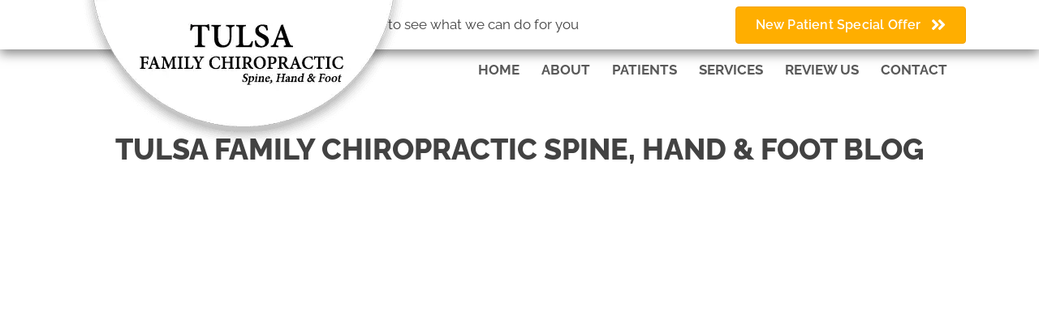

--- FILE ---
content_type: text/html; charset=UTF-8
request_url: https://www.tulsafamchiro.com/blog/page/2/
body_size: 33003
content:
<!DOCTYPE html>
<html lang="en-US">
<head><script data-pagespeed-no-defer data-two-no-delay type="text/javascript" >var two_worker_data_critical_data = {"critical_data":{"critical_css":true,"critical_fonts":true}}</script><script data-pagespeed-no-defer data-two-no-delay type="text/javascript" >var two_worker_data_font = {"font":[]}</script><script data-pagespeed-no-defer data-two-no-delay type="text/javascript" >var two_worker_data_excluded_js = {"js":[]}</script><script data-pagespeed-no-defer data-two-no-delay type="text/javascript" >var two_worker_data_js = {"js":[{"inline":true,"code":"[base64]","id":"","uid":"two_6970941cf0e01","exclude_blob":false,"excluded_from_delay":false},{"inline":false,"url":"https:\/\/www.tulsafamchiro.com\/wp-includes\/js\/jquery\/jquery.min.js?ver=3.7.1","id":"jquery-core-js","uid":"two_6970941cf0e91","exclude_blob":false,"excluded_from_delay":false},{"inline":false,"url":"https:\/\/www.tulsafamchiro.com\/wp-includes\/js\/jquery\/jquery-migrate.min.js?ver=3.4.1","id":"jquery-migrate-js","uid":"two_6970941cf0ea1","exclude_blob":false,"excluded_from_delay":false},{"inline":true,"code":"[base64]","id":"","uid":"two_6970941cf0eac","exclude_blob":false,"excluded_from_delay":false},{"inline":true,"code":"[base64]","id":"","uid":"two_6970941cf0eb9","exclude_blob":false,"excluded_from_delay":false},{"inline":true,"code":"[base64]","id":"","uid":"two_6970941cf0ecd","exclude_blob":false,"excluded_from_delay":false},{"inline":true,"code":"[base64]","id":"","uid":"two_6970941cf0ee0","exclude_blob":false,"excluded_from_delay":false},{"inline":false,"url":"https:\/\/www.tulsafamchiro.com\/wp-content\/plugins\/bb-plugin\/js\/jquery.imagesloaded.min.js?ver=2.9.4.1","id":"imagesloaded-js","uid":"two_6970941cf0ef4","exclude_blob":false,"excluded_from_delay":false},{"inline":false,"url":"https:\/\/www.tulsafamchiro.com\/wp-includes\/js\/masonry.min.js?ver=4.2.2","id":"masonry-js","uid":"two_6970941cf0f08","exclude_blob":false,"excluded_from_delay":false},{"inline":false,"url":"https:\/\/www.tulsafamchiro.com\/wp-includes\/js\/jquery\/jquery.masonry.min.js?ver=3.1.2b","id":"jquery-masonry-js","uid":"two_6970941cf0f1d","exclude_blob":false,"excluded_from_delay":false},{"inline":false,"url":"https:\/\/www.tulsafamchiro.com\/wp-content\/plugins\/bb-plugin\/js\/jquery.ba-throttle-debounce.min.js?ver=2.9.4.1","id":"jquery-throttle-js","uid":"two_6970941cf0f31","exclude_blob":false,"excluded_from_delay":false},{"inline":false,"url":"https:\/\/www.tulsafamchiro.com\/wp-content\/uploads\/bb-plugin\/cache\/32-layout.js?ver=c290354bd5116efbb9f82aa139116722","id":"fl-builder-layout-32-js","uid":"two_6970941cf0f46","exclude_blob":false,"excluded_from_delay":false},{"inline":false,"url":"https:\/\/www.tulsafamchiro.com\/wp-content\/plugins\/bb-plugin\/js\/jquery.waypoints.min.js?ver=2.9.4.1","id":"jquery-waypoints-js","uid":"two_6970941cf0f59","exclude_blob":false,"excluded_from_delay":false},{"inline":false,"url":"https:\/\/www.tulsafamchiro.com\/wp-content\/uploads\/bb-plugin\/cache\/e61f47590be0ced5cbc6ee6dcedd7cc5-layout-bundle.js?ver=2.9.4.1-1.5.2.1-20251125200437","id":"fl-builder-layout-bundle-e61f47590be0ced5cbc6ee6dcedd7cc5-js","uid":"two_6970941cf0f6c","exclude_blob":false,"excluded_from_delay":false},{"inline":false,"url":"https:\/\/www.tulsafamchiro.com\/wp-content\/themes\/bb-theme\/js\/bootstrap.min.js?ver=1.7.19","id":"bootstrap-js","uid":"two_6970941cf0f7d","exclude_blob":false,"excluded_from_delay":false},{"inline":true,"code":"[base64]","id":"fl-automator-js-extra","uid":"two_6970941cf0f90","exclude_blob":false,"excluded_from_delay":false},{"inline":false,"url":"https:\/\/www.tulsafamchiro.com\/wp-content\/themes\/bb-theme\/js\/theme.min.js?ver=1.7.19","id":"fl-automator-js","uid":"two_6970941cf0fa3","exclude_blob":false,"excluded_from_delay":false},{"code":"[base64]","inline":true,"uid":"two_dispatchEvent_script"}]}</script><script data-pagespeed-no-defer data-two-no-delay type="text/javascript" >var two_worker_data_css = {"css":[{"url":"https:\/\/fonts.googleapis.com\/css?family=Raleway%3A700%2C500%2C300%2C400%2C800%2C600%7CWork+Sans%3A700%7COswald%3A500%2C600&display=swap#038;ver=6.8.3","media":"all","uid":""},{"url":"https:\/\/www.tulsafamchiro.com\/wp-content\/cache\/tw_optimize\/css\/two_32_aggregated_5031697833a1b266bf9fe4d7a52cf38e_delay.min.css?date=1768985628","media":"all","uid":""}]}</script><noscript><link rel="stylesheet" crossorigin="anonymous" class="two_uncritical_css_noscript" media="all" href="https://fonts.googleapis.com/css?family=Raleway%3A700%2C500%2C300%2C400%2C800%2C600%7CWork+Sans%3A700%7COswald%3A500%2C600&display=swap#038;ver=6.8.3"></noscript><noscript><link rel="stylesheet" crossorigin="anonymous" class="two_uncritical_css_noscript" media="all" href="https://www.tulsafamchiro.com/wp-content/cache/tw_optimize/css/two_32_aggregated_5031697833a1b266bf9fe4d7a52cf38e_delay.min.css?date=1768985628"></noscript>
<meta charset="UTF-8" />
<meta name='viewport' content='width=device-width, initial-scale=1.0' />
<meta http-equiv='X-UA-Compatible' content='IE=edge' />
<link rel="profile" href="https://gmpg.org/xfn/11" />
<script data-pagespeed-no-defer data-two-no-delay type="text/javascript">window.addEventListener("load",function(){window.two_page_loaded=true;});function logLoaded(){console.log("window is loaded");}
(function listen(){if(window.two_page_loaded){logLoaded();}else{console.log("window is notLoaded");window.setTimeout(listen,50);}})();function applyElementorControllers(){if(!window.elementorFrontend)return;window.elementorFrontend.init()}
function applyViewCss(cssUrl){if(!cssUrl)return;const cssNode=document.createElement('link');cssNode.setAttribute("href",cssUrl);cssNode.setAttribute("rel","stylesheet");cssNode.setAttribute("type","text/css");document.head.appendChild(cssNode);}
var two_scripts_load=true;var two_load_delayed_javascript=function(event){if(two_scripts_load){two_scripts_load=false;two_connect_script(0);if(typeof two_delay_custom_js_new=="object"){document.dispatchEvent(two_delay_custom_js_new)}
window.two_delayed_loading_events.forEach(function(event){console.log("removed event listener");document.removeEventListener(event,two_load_delayed_javascript,false)});}};function two_loading_events(event){setTimeout(function(event){return function(){var t=function(eventType,elementClientX,elementClientY){var _event=new Event(eventType,{bubbles:true,cancelable:true});if(eventType==="click"){_event.clientX=elementClientX;_event.clientY=elementClientY}else{_event.touches=[{clientX:elementClientX,clientY:elementClientY}]}
return _event};var element;if(event&&event.type==="touchend"){var touch=event.changedTouches[0];element=document.elementFromPoint(touch.clientX,touch.clientY);element.dispatchEvent(t('touchstart',touch.clientX,touch.clientY));element.dispatchEvent(t('touchend',touch.clientX,touch.clientY));element.dispatchEvent(t('click',touch.clientX,touch.clientY));}else if(event&&event.type==="click"){element=document.elementFromPoint(event.clientX,event.clientY);element.dispatchEvent(t(event.type,event.clientX,event.clientY));}}}(event),150);}</script><script data-pagespeed-no-defer data-two-no-delay type="text/javascript">window.two_delayed_loading_attribute="data-twodelayedjs";window.two_delayed_js_load_libs_first="";window.two_delayed_loading_events=["mousemove","click","keydown","wheel","touchmove","touchend"];window.two_event_listeners=[];</script><script data-pagespeed-no-defer data-two-no-delay type="text/javascript">document.onreadystatechange=function(){if(document.readyState==="interactive"){if(window.two_delayed_loading_attribute!==undefined){window.two_delayed_loading_events.forEach(function(ev){window.two_event_listeners[ev]=document.addEventListener(ev,two_load_delayed_javascript,{passive:false})});}
if(window.two_delayed_loading_attribute_css!==undefined){window.two_delayed_loading_events_css.forEach(function(ev){window.two_event_listeners_css[ev]=document.addEventListener(ev,two_load_delayed_css,{passive:false})});}
if(window.two_load_delayed_iframe!==undefined){window.two_delayed_loading_iframe_events.forEach(function(ev){window.two_iframe_event_listeners[ev]=document.addEventListener(ev,two_load_delayed_iframe,{passive:false})});}}}</script><meta name='robots' content='index, follow, max-image-preview:large, max-snippet:-1, max-video-preview:-1' />
	
	
	<!-- This site is optimized with the Yoast SEO plugin v26.4 - https://yoast.com/wordpress/plugins/seo/ -->
	<title>The Tulsa Family Chiropractic Spine, Hand &amp; Foot Blog</title>
	<meta name="description" content="If you are looking for current information from a Tulsa OK chiropractor, check out our blog." />
	<link rel="canonical" href="https://www.tulsafamchiro.com/blog/" />
	<meta property="og:locale" content="en_US" />
	<meta property="og:type" content="article" />
	<meta property="og:title" content="The Tulsa Family Chiropractic Spine, Hand &amp; Foot Blog" />
	<meta property="og:description" content="If you are looking for current information from a Tulsa OK chiropractor, check out our blog." />
	<meta property="og:url" content="https://www.tulsafamchiro.com/blog/" />
	<meta property="og:site_name" content="Tulsa Family Chiropractic Spine, Hand &amp; Foot" />
	<meta property="article:modified_time" content="2024-09-19T20:29:51+00:00" />
	<meta name="twitter:card" content="summary_large_image" />
	<script type="application/ld+json" class="yoast-schema-graph">{"@context":"https://schema.org","@graph":[{"@type":"WebPage","@id":"https://www.tulsafamchiro.com/blog/","url":"https://www.tulsafamchiro.com/blog/","name":"The Tulsa Family Chiropractic Spine, Hand & Foot Blog","isPartOf":{"@id":"https://www.tulsafamchiro.com/#website"},"datePublished":"2018-01-03T16:24:53+00:00","dateModified":"2024-09-19T20:29:51+00:00","description":"If you are looking for current information from a Tulsa OK chiropractor, check out our blog.","inLanguage":"en-US","potentialAction":[{"@type":"ReadAction","target":["https://www.tulsafamchiro.com/blog/"]}]},{"@type":"WebSite","@id":"https://www.tulsafamchiro.com/#website","url":"https://www.tulsafamchiro.com/","name":"Tulsa Family Chiropractic Spine, Hand & Foot","description":"Chiropractor in Tulsa OK","potentialAction":[{"@type":"SearchAction","target":{"@type":"EntryPoint","urlTemplate":"https://www.tulsafamchiro.com/?s={search_term_string}"},"query-input":{"@type":"PropertyValueSpecification","valueRequired":true,"valueName":"search_term_string"}}],"inLanguage":"en-US"}]}</script>
	<!-- / Yoast SEO plugin. -->


<link rel='dns-prefetch' href='//fonts.googleapis.com' />
<link href='https://fonts.gstatic.com' crossorigin rel='preconnect' />
<link rel="alternate" type="application/rss+xml" title="Tulsa Family Chiropractic Spine, Hand &amp; Foot &raquo; Feed" href="https://www.tulsafamchiro.com/feed/" />
<link rel="preload" href="https://www.tulsafamchiro.com/wp-content/plugins/bb-plugin/fonts/fontawesome/5.15.4/webfonts/fa-solid-900.woff2" as="font" type="font/woff2" crossorigin="anonymous">
<script data-two_delay_src='inline' data-two_delay_id="two_6970941cf0e01"></script>














<script data-two_delay_id="two_6970941cf0e91" data-two_delay_src="https://www.tulsafamchiro.com/wp-includes/js/jquery/jquery.min.js?ver=3.7.1" id="jquery-core-js"></script>
<script data-two_delay_id="two_6970941cf0ea1" data-two_delay_src="https://www.tulsafamchiro.com/wp-includes/js/jquery/jquery-migrate.min.js?ver=3.4.1" id="jquery-migrate-js"></script>
<link rel="https://api.w.org/" href="https://www.tulsafamchiro.com/wp-json/" /><link rel="alternate" title="JSON" type="application/json" href="https://www.tulsafamchiro.com/wp-json/wp/v2/pages/32" /><link rel="EditURI" type="application/rsd+xml" title="RSD" href="https://www.tulsafamchiro.com/xmlrpc.php?rsd" />
<meta name="generator" content="WordPress 6.8.3" />
<link rel='shortlink' href='https://www.tulsafamchiro.com/?p=32' />
<link rel="alternate" title="oEmbed (JSON)" type="application/json+oembed" href="https://www.tulsafamchiro.com/wp-json/oembed/1.0/embed?url=https%3A%2F%2Fwww.tulsafamchiro.com%2Fblog%2F" />
<link rel="alternate" title="oEmbed (XML)" type="text/xml+oembed" href="https://www.tulsafamchiro.com/wp-json/oembed/1.0/embed?url=https%3A%2F%2Fwww.tulsafamchiro.com%2Fblog%2F&#038;format=xml" />
		<script data-two_delay_src='inline' data-two_delay_id="two_6970941cf0eac"></script>
		<link rel="icon" href="https://www.tulsafamchiro.com/wp-content/uploads/2017/02/cropped-favicon-32x32.png" sizes="32x32" />
<link rel="icon" href="https://www.tulsafamchiro.com/wp-content/uploads/2017/02/cropped-favicon-192x192.png" sizes="192x192" />
<link rel="apple-touch-icon" href="https://www.tulsafamchiro.com/wp-content/uploads/2017/02/cropped-favicon-180x180.png" />
<meta name="msapplication-TileImage" content="https://www.tulsafamchiro.com/wp-content/uploads/2017/02/cropped-favicon-270x270.png" />
		
		<!-- Google Tag Manager -->
<script data-two_delay_src='inline' data-two_delay_id="two_6970941cf0eb9"></script>
<!-- End Google Tag Manager -->

<meta name="google-site-verification" content="f1yywur7xw7LCwOhoDk9A-4ANR_KbY88ETaAhKPJv2k" />

                <meta name="msvalidate.01" content="C33C1D6819E51BBADE419BAEBB89E4B7" />
                
                
<style class="two_critical_css" type="text/css">ol,ul{box-sizing:border-box}:root{--wp--preset--font-size--normal:16px;--wp--preset--font-size--huge:42px}html :where([style*=border-width]){border-style:solid}html :where(img[class*=wp-image-]){height:auto;max-width:100%}:root{--wp--preset--aspect-ratio--square:1;--wp--preset--aspect-ratio--4-3:4/3;--wp--preset--aspect-ratio--3-4:3/4;--wp--preset--aspect-ratio--3-2:3/2;--wp--preset--aspect-ratio--2-3:2/3;--wp--preset--aspect-ratio--16-9:16/9;--wp--preset--aspect-ratio--9-16:9/16;--wp--preset--color--black:#000000;--wp--preset--color--cyan-bluish-gray:#abb8c3;--wp--preset--color--white:#ffffff;--wp--preset--color--pale-pink:#f78da7;--wp--preset--color--vivid-red:#cf2e2e;--wp--preset--color--luminous-vivid-orange:#ff6900;--wp--preset--color--luminous-vivid-amber:#fcb900;--wp--preset--color--light-green-cyan:#7bdcb5;--wp--preset--color--vivid-green-cyan:#00d084;--wp--preset--color--pale-cyan-blue:#8ed1fc;--wp--preset--color--vivid-cyan-blue:#0693e3;--wp--preset--color--vivid-purple:#9b51e0;--wp--preset--color--fl-heading-text:#424242;--wp--preset--color--fl-body-bg:#ffffff;--wp--preset--color--fl-body-text:#424242;--wp--preset--color--fl-accent:#33a0b5;--wp--preset--color--fl-accent-hover:#808080;--wp--preset--color--fl-topbar-bg:#808080;--wp--preset--color--fl-topbar-text:#808080;--wp--preset--color--fl-topbar-link:#808080;--wp--preset--color--fl-topbar-hover:#808080;--wp--preset--color--fl-header-bg:#808080;--wp--preset--color--fl-header-text:#808080;--wp--preset--color--fl-header-link:#808080;--wp--preset--color--fl-header-hover:#808080;--wp--preset--color--fl-nav-bg:#333333;--wp--preset--color--fl-nav-link:#ededed;--wp--preset--color--fl-nav-hover:#33a0b5;--wp--preset--color--fl-content-bg:#ffffff;--wp--preset--color--fl-footer-widgets-bg:#808080;--wp--preset--color--fl-footer-widgets-text:#808080;--wp--preset--color--fl-footer-widgets-link:#808080;--wp--preset--color--fl-footer-widgets-hover:#808080;--wp--preset--color--fl-footer-bg:#808080;--wp--preset--color--fl-footer-text:#808080;--wp--preset--color--fl-footer-link:#808080;--wp--preset--color--fl-footer-hover:#808080;--wp--preset--gradient--vivid-cyan-blue-to-vivid-purple:linear-gradient(135deg,rgba(6,147,227,1) 0%,rgb(155,81,224) 100%);--wp--preset--gradient--light-green-cyan-to-vivid-green-cyan:linear-gradient(135deg,rgb(122,220,180) 0%,rgb(0,208,130) 100%);--wp--preset--gradient--luminous-vivid-amber-to-luminous-vivid-orange:linear-gradient(135deg,rgba(252,185,0,1) 0%,rgba(255,105,0,1) 100%);--wp--preset--gradient--luminous-vivid-orange-to-vivid-red:linear-gradient(135deg,rgba(255,105,0,1) 0%,rgb(207,46,46) 100%);--wp--preset--gradient--very-light-gray-to-cyan-bluish-gray:linear-gradient(135deg,rgb(238,238,238) 0%,rgb(169,184,195) 100%);--wp--preset--gradient--cool-to-warm-spectrum:linear-gradient(135deg,rgb(74,234,220) 0%,rgb(151,120,209) 20%,rgb(207,42,186) 40%,rgb(238,44,130) 60%,rgb(251,105,98) 80%,rgb(254,248,76) 100%);--wp--preset--gradient--blush-light-purple:linear-gradient(135deg,rgb(255,206,236) 0%,rgb(152,150,240) 100%);--wp--preset--gradient--blush-bordeaux:linear-gradient(135deg,rgb(254,205,165) 0%,rgb(254,45,45) 50%,rgb(107,0,62) 100%);--wp--preset--gradient--luminous-dusk:linear-gradient(135deg,rgb(255,203,112) 0%,rgb(199,81,192) 50%,rgb(65,88,208) 100%);--wp--preset--gradient--pale-ocean:linear-gradient(135deg,rgb(255,245,203) 0%,rgb(182,227,212) 50%,rgb(51,167,181) 100%);--wp--preset--gradient--electric-grass:linear-gradient(135deg,rgb(202,248,128) 0%,rgb(113,206,126) 100%);--wp--preset--gradient--midnight:linear-gradient(135deg,rgb(2,3,129) 0%,rgb(40,116,252) 100%);--wp--preset--font-size--small:13px;--wp--preset--font-size--medium:20px;--wp--preset--font-size--large:36px;--wp--preset--font-size--x-large:42px;--wp--preset--spacing--20:0.44rem;--wp--preset--spacing--30:0.67rem;--wp--preset--spacing--40:1rem;--wp--preset--spacing--50:1.5rem;--wp--preset--spacing--60:2.25rem;--wp--preset--spacing--70:3.38rem;--wp--preset--spacing--80:5.06rem;--wp--preset--shadow--natural:6px 6px 9px rgba(0, 0, 0, 0.2);--wp--preset--shadow--deep:12px 12px 50px rgba(0, 0, 0, 0.4);--wp--preset--shadow--sharp:6px 6px 0px rgba(0, 0, 0, 0.2);--wp--preset--shadow--outlined:6px 6px 0px -3px rgba(255, 255, 255, 1), 6px 6px rgba(0, 0, 0, 1);--wp--preset--shadow--crisp:6px 6px 0px rgba(0, 0, 0, 1)}.fl-builder-content *,.fl-builder-content *:before,.fl-builder-content *:after{-webkit-box-sizing:border-box;-moz-box-sizing:border-box;box-sizing:border-box}.fl-row:before,.fl-row:after,.fl-row-content:before,.fl-row-content:after,.fl-col-group:before,.fl-col-group:after,.fl-col:before,.fl-col:after,.fl-module:before,.fl-module:after,.fl-module-content:before,.fl-module-content:after{display:table;content:" "}.fl-row:after,.fl-row-content:after,.fl-col-group:after,.fl-col:after,.fl-module:after,.fl-module-content:after{clear:both}.fl-clear{clear:both}.fl-row,.fl-row-content{margin-left:auto;margin-right:auto;min-width:0}.fl-row-content-wrap{position:relative}.fl-row-bg-overlay .fl-row-content-wrap:after{border-radius:inherit;content:'';display:block;position:absolute;top:0;right:0;bottom:0;left:0;z-index:0}.fl-row-bg-overlay .fl-row-content{position:relative;z-index:1}.fl-row-default-height .fl-row-content-wrap,.fl-row-custom-height .fl-row-content-wrap{display:-webkit-box;display:-webkit-flex;display:-ms-flexbox;display:flex;min-height:100vh}.fl-row-default-height .fl-row-content-wrap,.fl-row-custom-height .fl-row-content-wrap{min-height:0}.fl-row-default-height .fl-row-content,.fl-row-full-height .fl-row-content,.fl-row-custom-height .fl-row-content{-webkit-box-flex:1 1 auto;-moz-box-flex:1 1 auto;-webkit-flex:1 1 auto;-ms-flex:1 1 auto;flex:1 1 auto}.fl-row-default-height .fl-row-full-width.fl-row-content,.fl-row-full-height .fl-row-full-width.fl-row-content,.fl-row-custom-height .fl-row-full-width.fl-row-content{max-width:100%;width:100%}.fl-row-default-height.fl-row-align-center .fl-row-content-wrap,.fl-row-full-height.fl-row-align-center .fl-row-content-wrap,.fl-row-custom-height.fl-row-align-center .fl-row-content-wrap{align-items:center;justify-content:center;-webkit-align-items:center;-webkit-box-align:center;-webkit-box-pack:center;-webkit-justify-content:center;-ms-flex-align:center;-ms-flex-pack:center}.fl-col-group-equal-height{display:flex;flex-wrap:wrap;width:100%}.fl-col-group-equal-height .fl-col,.fl-col-group-equal-height .fl-col-content{display:flex;flex:1 1 auto}.fl-col-group-equal-height .fl-col-content{flex-direction:column;flex-shrink:1;min-width:1px;max-width:100%;width:100%}.fl-col-group-equal-height:before,.fl-col-group-equal-height .fl-col:before,.fl-col-group-equal-height .fl-col-content:before,.fl-col-group-equal-height:after,.fl-col-group-equal-height .fl-col:after,.fl-col-group-equal-height .fl-col-content:after{content:none}.fl-col-group-nested.fl-col-group-equal-height.fl-col-group-align-center .fl-col-content,.fl-col-group-equal-height.fl-col-group-align-center .fl-col-content{align-items:center;justify-content:center}.fl-col-group-equal-height.fl-col-group-align-center .fl-module,.fl-col-group-equal-height.fl-col-group-align-center .fl-col-group{width:100%}.fl-col{float:left;min-height:1px}.fl-module img{max-width:100%}.fl-builder-content a.fl-button,.fl-builder-content a.fl-button:visited{border-radius:4px;-moz-border-radius:4px;-webkit-border-radius:4px;display:inline-block;font-size:16px;font-weight:400;line-height:18px;padding:12px 24px;text-decoration:none;text-shadow:none}.fl-builder-content .fl-button-right{text-align:right}.fl-builder-content .fl-button i{font-size:1.3em;height:auto;margin-right:8px;vertical-align:middle;width:auto}.fl-builder-content .fl-button i.fl-button-icon-after{margin-left:8px;margin-right:0}.fl-builder-content .fl-button-has-icon .fl-button-text{vertical-align:middle}.fl-photo{line-height:0;position:relative}.fl-photo-align-center{text-align:center}.fl-photo-content{display:inline-block;line-height:0;position:relative;max-width:100%}.fl-photo-content img{display:inline;height:auto;max-width:100%}.fl-builder-pagination,.fl-builder-pagination-load-more{padding:40px 0}.fl-builder-pagination ul.page-numbers{list-style:none;margin:0;padding:0;text-align:center}.fl-builder-pagination li{display:inline-block;list-style:none;margin:0;padding:0}.fl-builder-pagination li a.page-numbers,.fl-builder-pagination li span.page-numbers{border:1px solid #e6e6e6;display:inline-block;padding:5px 10px;margin:0 0 5px}.fl-builder-pagination li a.page-numbers:hover,.fl-builder-pagination li span.current{background:#f5f5f5;text-decoration:none}.fl-animation{opacity:0}.fl-builder-preview .fl-animation,.fl-builder-edit .fl-animation,.fl-animated{opacity:1}.fl-animated{animation-fill-mode:both;-webkit-animation-fill-mode:both}.fl-row-bg-overlay .fl-row-content{z-index:2}@media (max-width:767px){.fl-row-content-wrap{background-attachment:scroll!important}.fl-row-bg-parallax .fl-row-content-wrap{background-attachment:scroll!important;background-position:center center!important}.fl-col-group.fl-col-group-equal-height{display:block}.fl-col-group.fl-col-group-equal-height.fl-col-group-custom-width{display:-webkit-box;display:-webkit-flex;display:flex}.fl-col-group.fl-col-group-responsive-reversed{display:-webkit-flex;display:flex;-webkit-flex-wrap:wrap-reverse;flex-wrap:wrap-reverse;flex-direction:row-reverse}.fl-col-group.fl-col-group-responsive-reversed .fl-col:not(.fl-col-small-custom-width){flex-basis:100%;width:100%!important}.fl-col-group.fl-col-group-medium-reversed:not(.fl-col-group-responsive-reversed){display:unset;display:unset;-webkit-flex-wrap:unset;flex-wrap:unset;flex-direction:unset}.fl-col{clear:both;float:none;margin-left:auto;margin-right:auto;width:auto!important}.fl-col-small:not(.fl-col-small-full-width){max-width:400px}.fl-block-col-resize{display:none}.fl-row[data-node] .fl-row-content-wrap{margin:0;padding-left:0;padding-right:0}.fl-row[data-node] .fl-bg-video,.fl-row[data-node] .fl-bg-slideshow{left:0;right:0}.fl-col[data-node] .fl-col-content{margin:0;padding-left:0;padding-right:0}}@media (max-width:767px){html .fl-visible-desktop:not(.fl-visible-mobile),html .fl-visible-large:not(.fl-visible-mobile),html .fl-visible-medium:not(.fl-visible-mobile){display:none}}.fl-row-fixed-width{max-width:1100px}.fl-row-content-wrap{margin-top:0;margin-right:0;margin-bottom:0;margin-left:0;padding-top:20px;padding-right:20px;padding-bottom:20px;padding-left:20px}.fl-module-content,:where(.fl-module:not(:has(>.fl-module-content))){margin-top:20px;margin-right:20px;margin-bottom:20px;margin-left:20px}.fl-node-56e032167b83f>.fl-row-content-wrap{border-top-width:1px;border-right-width:0;border-bottom-width:1px;border-left-width:0}.fl-node-56e032167b83f>.fl-row-content-wrap{margin-top:0}.fl-node-56e032167b8ad{width:100%}.fl-node-56e032167b8ad>.fl-col-content{border-top-width:1px;border-right-width:1px;border-bottom-width:1px;border-left-width:1px}.fl-node-5756fcc898ed8{width:100%}.fl-module-heading .fl-heading{padding:0!important;margin:0!important}.fl-node-56e032167b8f5.fl-module-heading .fl-heading{text-align:center}.fl-post-grid{margin:0 auto;position:relative}.fl-post-grid:before,.fl-post-grid:after{display:table;content:" "}.fl-post-grid:after{clear:both}.fl-post-grid-post{background:#fff;border:1px solid #e6e6e6;visibility:hidden}.fl-post-grid-post,.fl-post-feed-post{overflow:hidden}.fl-post-grid-image{position:relative}.fl-post-grid-image img{height:auto!important;width:100%!important}.fl-post-grid-text{padding:20px}.fl-post-grid-title{padding-bottom:7px}body .fl-post-grid-text,body .fl-post-grid-content p{font-size:14px;line-height:22px}body .fl-post-grid-text>*:last-child{margin-bottom:0;padding-bottom:0}body .fl-post-grid-content p:last-of-type{margin-bottom:0;padding-bottom:0}body .fl-post-grid-text a{text-decoration:none}body .fl-post-grid-title{font-size:20px;line-height:26px;margin:0 0 10px;padding:0}.fl-node-58dd7711716aa div.fl-post-grid-post{margin-bottom:60px;width:300px}.fl-node-58dd7711716aa .fl-post-grid-sizer{width:300px}@media screen and (max-width:360px){.fl-node-58dd7711716aa .fl-post-grid,.fl-node-58dd7711716aa .fl-post-grid-post,.fl-node-58dd7711716aa .fl-post-grid-sizer{width:100%!important}}.fl-node-58dd7711716aa .fl-post-grid-text{padding:20px}.fl-node-58dd7711716aa .fl-post-grid-post{border-top-width:1px;border-right-width:1px;border-bottom-width:1px;border-left-width:1px}.fl-module-content a,.fl-module-content a:hover,.fl-module-content a:focus{text-decoration:none}.uabb-row-separator{position:absolute;width:100%;left:0}.uabb-top-row-separator{top:0;bottom:auto}.uabb-button-wrap a,.uabb-button-wrap a:visited{display:inline-block;font-size:16px;line-height:18px;text-decoration:none;text-shadow:none}.uabb-button-width-custom .uabb-button{display:inline-block;text-align:center;max-width:100%}.fl-builder-content .uabb-button-center{text-align:center}.fl-builder-content .uabb-button-right{text-align:right}.fl-builder-content .uabb-button i,.fl-builder-content .uabb-button i:before{font-size:1em;height:1em;line-height:1em;width:1em}.uabb-button .uabb-button-icon-before{margin-left:0;margin-right:8px}.uabb-button-has-icon .uabb-button-text{vertical-align:middle}.uabb-icon-wrap{display:inline-block}.uabb-icon i{display:block}.uabb-icon i:before{border:none!important;background:none!important}.uabb-imgicon-wrap .uabb-icon{display:block}.uabb-imgicon-wrap .uabb-icon i{float:none}.uabb-creative-button-wrap a,.uabb-creative-button-wrap a:visited{background:#fafafa;border:1px solid #ccc;color:#333;display:inline-block;vertical-align:middle;text-align:center;overflow:hidden;text-decoration:none;text-shadow:none;box-shadow:none;position:relative;-webkit-transition:all 200ms linear;-moz-transition:all 200ms linear;-ms-transition:all 200ms linear;-o-transition:all 200ms linear;transition:all 200ms linear}.uabb-creative-button-wrap a .uabb-creative-button-text,.uabb-creative-button-wrap a .uabb-creative-button-icon,.uabb-creative-button-wrap a:visited .uabb-creative-button-text,.uabb-creative-button-wrap a:visited .uabb-creative-button-icon{-webkit-transition:all 200ms linear;-moz-transition:all 200ms linear;-ms-transition:all 200ms linear;-o-transition:all 200ms linear;transition:all 200ms linear}.uabb-creative-button-wrap .uabb-creative-button i{font-size:1.3em;height:auto;vertical-align:middle;width:auto}.uabb-creative-button-wrap .uabb-creative-button .uabb-creative-button-icon-before{margin-right:8px;margin-left:0}.uabb-creative-button-wrap a,.uabb-creative-button-wrap a:visited{padding:12px 24px}.uabb-js-breakpoint{content:"default";display:none}@media screen and (max-width:1024px){.uabb-js-breakpoint{content:"1024"}}@media screen and (max-width:767px){.uabb-js-breakpoint{content:"767"}}.fl-node-56e032167b83f .fl-row-content{min-width:0}.ua-icon{font-family:'Ultimate-Icons'!important;speak:none;font-style:normal;font-weight:400;font-variant:normal;text-transform:none;line-height:1;-webkit-font-smoothing:antialiased;-moz-osx-font-smoothing:grayscale}.ua-icon-facebook-with-circle:before{content:"\e9cd"}.ua-icon-twitter-with-circle:before{content:"\e9de"}.ua-icon-youtube-with-circle:before{content:"\e9e4"}.fa,.fab,.fad,.fal,.far,.fas{-moz-osx-font-smoothing:grayscale;-webkit-font-smoothing:antialiased;display:inline-block;font-style:normal;font-variant:normal;text-rendering:auto;line-height:1}.fa-angle-double-right:before{content:"\f101"}.fa-comments:before{content:"\f086"}.fa-share-square:before{content:"\f14d"}.fa-times:before{content:"\f00d"}.fa,.far,.fas{font-family:"Font Awesome 5 Free"}.fa,.fas{font-weight:900}.fl-node-5e6a3a63e273a>.fl-row-content-wrap{background-color:#0a2024;border-top-width:1px;border-right-width:0;border-bottom-width:1px;border-left-width:0}.fl-node-5e6a3a63e273a>.fl-row-content-wrap{padding-top:10px;padding-bottom:10px}.fl-node-5e6a3a63e2737>.fl-row-content-wrap{background-color:#144048;border-top-width:1px;border-right-width:0;border-bottom-width:1px;border-left-width:0}.fl-node-5e6a3a63e2737>.fl-row-content-wrap{padding-top:40px;padding-bottom:80px}.fl-node-5e6a3a63e2741{color:#ededed}.fl-builder-content .fl-node-5e6a3a63e2741 *:not(input):not(textarea):not(select):not(a):not(h1):not(h2):not(h3):not(h4):not(h5):not(h6):not(.fl-menu-mobile-toggle){color:inherit}.fl-builder-content .fl-node-5e6a3a63e2741 a{color:#ededed}.fl-node-5e6a3a63e2741>.fl-row-content-wrap:after{background-color:rgb(5 16 18 / .5)}.fl-node-5e6a3a63e2741>.fl-row-content-wrap{background-image:url(data:image/svg+xml,%3Csvg%20xmlns=%22http://www.w3.org/2000/svg%22%20viewBox=%220%200%20%20%22%3E%3C/svg%3E#}https://www.chiro.inceptionimages.com/wp-content/uploads/2018/05/healthy-woman-smiling-background.jpg);background-repeat:no-repeat;background-position:center center;background-attachment:scroll;background-size:cover;border-top-width:1px;border-right-width:0;border-bottom-width:1px;border-left-width:0}@media (max-width:1024px){.fl-node-5e6a3a63e2741>.fl-row-content-wrap{background-position:center center;background-size:cover}}@media (max-width:767px){.fl-node-5e6a3a63e2741>.fl-row-content-wrap{background-position:right center}}@media (max-width:1024px){.fl-node-5e6a3a63e2741.fl-row>.fl-row-content-wrap{padding-right:0;padding-left:0}}@media (max-width:767px){.fl-node-5e6a3a63e2741.fl-row>.fl-row-content-wrap{padding-right:0;padding-left:0}}.fl-node-5e6a3a63e2740{color:#f7f7f7}.fl-builder-content .fl-node-5e6a3a63e2740 *:not(input):not(textarea):not(select):not(a):not(h1):not(h2):not(h3):not(h4):not(h5):not(h6):not(.fl-menu-mobile-toggle){color:inherit}.fl-builder-content .fl-node-5e6a3a63e2740 a{color:#f7f7f7}.fl-node-5e6a3a63e2740>.fl-row-content-wrap{background-color:#0a2024;border-top-width:1px;border-right-width:0;border-bottom-width:1px;border-left-width:0}.fl-node-5e6a3a63e2740>.fl-row-content-wrap{padding-top:10px;padding-bottom:10px}.fl-node-5e6a3a63e273c{width:100%}.fl-node-5e6a3a63e273e{width:100%}.fl-node-5e6a3a63e273e>.fl-col-content{border-top-width:1px;border-right-width:1px;border-bottom-width:1px;border-left-width:1px;border-top-left-radius:0;border-top-right-radius:0;border-bottom-left-radius:0;border-bottom-right-radius:0;box-shadow:0 0 0 0 rgb(0 0 0 / .5)}.fl-node-5e6a3a63e2743{width:38%}.fl-node-5e6a3a63e2743>.fl-col-content{border-top-left-radius:0;border-top-right-radius:0;border-bottom-left-radius:0;border-bottom-right-radius:0;box-shadow:0 0 0 0 rgb(0 0 0 / .5)}@media (max-width:1024px){.fl-builder-content .fl-node-5e6a3a63e2743{width:35%!important;max-width:none;-webkit-box-flex:0 1 auto;-moz-box-flex:0 1 auto;-webkit-flex:0 1 auto;-ms-flex:0 1 auto;flex:0 1 auto}}.fl-node-5e6a3a63e2746{width:38%}.fl-node-5e6a3a63e2746>.fl-col-content{border-top-left-radius:0;border-top-right-radius:0;border-bottom-left-radius:0;border-bottom-right-radius:0;box-shadow:0 0 0 0 rgb(0 0 0 / .5)}@media (max-width:1024px){.fl-builder-content .fl-node-5e6a3a63e2746{width:35%!important;max-width:none;-webkit-box-flex:0 1 auto;-moz-box-flex:0 1 auto;-webkit-flex:0 1 auto;-ms-flex:0 1 auto;flex:0 1 auto}}@media (max-width:767px){.fl-builder-content .fl-node-5e6a3a63e2746{width:33.33%!important;max-width:none;clear:none;float:left}}.fl-node-5e6a3a63e2749{width:100%}.fl-node-5e6a3a63e2744{width:62%}.fl-node-5e6a3a63e2744>.fl-col-content{border-top-left-radius:0;border-top-right-radius:0;border-bottom-left-radius:0;border-bottom-right-radius:0;box-shadow:0 0 0 0 rgb(0 0 0 / .5)}@media (max-width:1024px){.fl-builder-content .fl-node-5e6a3a63e2744{width:65%!important;max-width:none;-webkit-box-flex:0 1 auto;-moz-box-flex:0 1 auto;-webkit-flex:0 1 auto;-ms-flex:0 1 auto;flex:0 1 auto}}@media (max-width:767px){.fl-builder-content .fl-node-5e6a3a63e2744{width:100%!important;max-width:none;clear:none;float:left}}.fl-node-5e6a3a63e2747{width:37%}.fl-node-5e6a3a63e2747>.fl-col-content{border-top-left-radius:0;border-top-right-radius:0;border-bottom-left-radius:0;border-bottom-right-radius:0;box-shadow:0 0 0 0 rgb(0 0 0 / .5)}@media (max-width:1024px){.fl-builder-content .fl-node-5e6a3a63e2747{width:35%!important;max-width:none;-webkit-box-flex:0 1 auto;-moz-box-flex:0 1 auto;-webkit-flex:0 1 auto;-ms-flex:0 1 auto;flex:0 1 auto}}@media (max-width:767px){.fl-builder-content .fl-node-5e6a3a63e2747{width:100%!important;max-width:none;clear:none;float:left}}@media (max-width:767px){.fl-node-5e6a3a63e2747.fl-col>.fl-col-content{padding-right:0;padding-left:0}}.fl-node-5e6a3a63e2752{width:25%}@media (max-width:1024px){.fl-builder-content .fl-node-5e6a3a63e2752{width:30%!important;max-width:none;-webkit-box-flex:0 1 auto;-moz-box-flex:0 1 auto;-webkit-flex:0 1 auto;-ms-flex:0 1 auto;flex:0 1 auto}}@media (max-width:767px){.fl-builder-content .fl-node-5e6a3a63e2752{width:100%!important;max-width:none;clear:none;float:left}}.uabb-testimonial-author .uabb-testimonial-author-name{margin:0;padding:0}.uabb-testimonial-info.uabb-testimonial-top{text-align:center;display:block}.uabb-testimonial-photo.uabb-testimonial-top{text-align:center;margin-bottom:20px}.uabb-testimonial-info{display:table-cell;vertical-align:top}.uabb-testimonials .uabb-testimonial{display:table;width:100%}.uabb-testimonial .uabb-icon i{float:none}.uabb-testimonials.slider-no,.uabb-testimonials.box{display:block;position:relative}.uabb-testimonials.slider-no .uabb-testimonial,.uabb-testimonials.box .uabb-testimonial{display:table}.testimonial-arrow-down{border-right:26px solid #fff0;left:22%;position:absolute;top:100%}.uabb-testimonial-info .uabb-testimonial-author-description *{margin:0 auto}.uabb-testimonial-info .uabb-testimonial-author-description p{margin-bottom:15px}.uabb-testimonial-info .uabb-testimonial-author-description p:last-of-type{margin:0 auto}.uabb-module-content .uabb-text-editor :not(a){color:inherit}.uabb-module-content .uabb-text-editor :not(i){font-family:inherit}.uabb-module-content .uabb-text-editor :not(h1):not(h2):not(h3):not(h4):not(h5):not(h6){font-size:inherit;line-height:inherit}.uabb-module-content .uabb-text-editor :not(h1):not(h2):not(h3):not(h4):not(h5):not(h6):not(strong):not(b):not(i){font-weight:inherit}.fl-node-5e6a3a63e274d .uabb-imgicon-wrap{text-align:center}.fl-node-5e6a3a63e274d .uabb-icon-wrap .uabb-icon i,.fl-node-5e6a3a63e274d .uabb-icon-wrap .uabb-icon i:before{color:#313131;font-size:37.5px;height:auto;width:auto;background:#fff;border-radius:100%;-moz-border-radius:100%;-webkit-border-radius:100%;line-height:75px;height:75px;width:75px;text-align:center}.fl-node-5e6a3a63e274d .uabb-icon-wrap .uabb-icon i:before{background:none}@media (max-width:1024px){.fl-node-5e6a3a63e274d .uabb-imgicon-wrap{text-align:}}@media (max-width:767px){.fl-node-5e6a3a63e274d .uabb-imgicon-wrap{text-align:}}.fl-node-5e6a3a63e274d .uabb-testimonial-info{width:100%}.fl-node-5e6a3a63e274d .uabb-testimonial{background:rgba(,,,1);padding:20px 40px}.fl-node-5e6a3a63e274d .testimonial-arrow-down{border-top:40px solid rgba(,,,1)}.fl-node-5e6a3a63e274d .uabb-testimonials.box{position:relative}.fl-node-5e6a3a63e274d .uabb-testimonial-photo.uabb-testimonial-top.uabb_half_top{position:absolute;transform:translate(-50%,-50%);left:50%}.fl-node-5e6a3a63e274d .uabb-testimonial-info{padding-top:57.5px}.fl-node-5e6a3a63e274d .uabb-testimonial.uabb_half_top{padding-top:0}.uabb-testimonials.uabb-testimonial-top .uabb-testimonial{flex-direction:column}.fl-node-5e6a3a63e274d .uabb-testimonial-info .testimonial-author-name5e6a3a63e274d{color:#fff;margin-bottom:0}.fl-node-5e6a3a63e274d .uabb-testimonial-info .testimonial-author-designation5e6a3a63e274d{margin-top:5px}.fl-node-5e6a3a63e274d .uabb-testimonial-info .testimonial-author-description5e6a3a63e274d{color:#fff;padding-top:0}@media (max-width:1024px){.fl-node-5e6a3a63e274d .uabb-testimonial .uabb-rating .uabb-rating__ico{}.fl-node-5e6a3a63e274d .uabb-icon-wrap .uabb-icon i,.fl-node-5e6a3a63e274d .uabb-icon-wrap .uabb-icon i:before{font-size:0;line-height:px;height:px;width:px}}@media (max-width:767px){.fl-node-5e6a3a63e274d .uabb-icon-wrap .uabb-icon i,.fl-node-5e6a3a63e274d .uabb-icon-wrap .uabb-icon i:before{font-size:0;line-height:px;height:px;width:px}}.fl-node-5e6a3a63e274d .uabb-testimonial-info .testimonial-author-name5e6a3a63e274d{font-family:Oswald,sans-serif;font-weight:500;font-size:25px}.fl-node-5e6a3a63e274d .uabb-testimonial-info .testimonial-author-description5e6a3a63e274d{font-family:Raleway,sans-serif;font-weight:500;font-size:18px}.uabb-creative-button-wrap a,.uabb-creative-button-wrap a:visited{padding:12px 24px}.fl-node-5e6a3a63e274e .uabb-creative-button-wrap a,.fl-node-5e6a3a63e274e .uabb-creative-button-wrap a:visited{padding-top:15px;padding-bottom:15px;padding-left:15px;padding-right:15px;border-radius:0;-moz-border-radius:0;-webkit-border-radius:0;width:500px;min-height:50px;display:-webkit-inline-box;display:-ms-inline-flexbox;display:inline-flex;-webkit-box-align:center;-ms-flex-align:center;align-items:center;-webkit-box-pack:center;-ms-flex-pack:center;justify-content:center;background:#ffae00;border:1px solid #ffae00}.fl-builder-content .fl-node-5e6a3a63e274e .uabb-creative-button-wrap a.uabb-button,.fl-builder-content .fl-node-5e6a3a63e274e .uabb-creative-button-wrap a.uabb-button *,.fl-builder-content .fl-node-5e6a3a63e274e .uabb-creative-button-wrap a.uabb-button:visited,.fl-builder-content .fl-node-5e6a3a63e274e .uabb-creative-button-wrap a.uabb-button:visited *{color:#fff}@media (max-width:767px){.fl-node-5e6a3a63e274e .uabb-creative-button-wrap.uabb-button-reponsive-center.uabb-creative-button-reponsive-center{text-align:center}}@media (max-width:767px){.fl-node-5e6a3a63e274e .uabb-creative-button-wrap a,.fl-node-5e6a3a63e274e .uabb-creative-button-wrap a:visited{padding-top:;padding-bottom:;padding-left:;padding-right:}}.fl-node-5e6a3a63e274e .uabb-creative-button-wrap a,.fl-node-5e6a3a63e274e .uabb-creative-button-wrap a:visited{font-family:Oswald,sans-serif;font-weight:600;font-size:30px}@media (max-width:1024px){.fl-node-5e6a3a63e274e .uabb-creative-button-wrap a,.fl-node-5e6a3a63e274e .uabb-creative-button-wrap a:visited{font-size:30px}}@media (max-width:767px){.fl-node-5e6a3a63e274e .uabb-creative-button-wrap a,.fl-node-5e6a3a63e274e .uabb-creative-button-wrap a:visited{font-size:30px;line-height:1em}}.uabb-module-content .uabb-text-editor :not(a){color:inherit}.uabb-module-content .uabb-text-editor :not(i){font-family:inherit}.uabb-module-content .uabb-text-editor :not(h1):not(h2):not(h3):not(h4):not(h5):not(h6){font-size:inherit;line-height:inherit}.uabb-module-content .uabb-text-editor :not(h1):not(h2):not(h3):not(h4):not(h5):not(h6):not(strong):not(b):not(i){font-weight:inherit}.uabb-infobox-content .uabb-infobox-text p:last-of-type{margin-bottom:0}.uabb-infobox-content .uabb-infobox-text p{padding:0 0 10px}.fl-module-info-box .fl-module-content{display:-webkit-box;display:-webkit-flex;display:-ms-flexbox;display:flex;-webkit-box-orient:vertical;-webkit-box-direction:normal;-webkit-flex-direction:column;-ms-flex-direction:column;flex-direction:column;flex-shrink:1}.fl-node-5e6a3a63e274f{width:100%}.fl-node-5e6a3a63e274f .infobox-left,.fl-node-5e6a3a63e274f .uabb-infobox .uabb-separator{text-align:left}.fl-builder-content .fl-node-5e6a3a63e274f .uabb-infobox-title{margin-top:px;margin-bottom:0}.fl-builder-content .fl-node-5e6a3a63e274f .uabb-infobox-text{margin-top:0;margin-bottom:0}.fl-node-5e6a3a63e274f .uabb-infobox-text{color:#424242}@media (max-width:1024px){.fl-builder-content .fl-node-5e6a3a63e274f .uabb-infobox{}}@media (max-width:767px){.fl-builder-content .fl-node-5e6a3a63e274f .uabb-infobox{}.fl-node-5e6a3a63e274f .infobox-responsive-center{text-align:center}}.fl-node-5e6a3a63e274f .uabb-infobox-title{font-weight:600;font-size:20px;line-height:1.1}.fl-node-5e6a3a63e274f>.fl-module-content{margin-bottom:10px}@media (max-width:767px){.fl-node-5e6a3a63e274f.fl-module>.fl-module-content{margin-right:40px;margin-left:40px}}@media (max-width:767px){.fl-photo-content,.fl-photo-img{max-width:100%}}.fl-node-5e6a3a63e2751 .fl-photo{text-align:center}@media (max-width:767px){.fl-node-5e6a3a63e2751 .fl-photo-content,.fl-node-5e6a3a63e2751 .fl-photo-img{width:250px}}@media (max-width:767px){.fl-node-5e6a3a63e2751.fl-module>.fl-module-content{margin-top:0}}.fl-builder-content .fl-rich-text strong{font-weight:700}.fl-builder-content .fl-node-5e6a3a63e2753 .fl-rich-text,.fl-builder-content .fl-node-5e6a3a63e2753 .fl-rich-text *:not(b,strong){font-size:13px;text-align:center}@media (max-width:1024px){.fl-builder-content .fl-node-5e6a3a63e2753 .fl-rich-text,.fl-builder-content .fl-node-5e6a3a63e2753 .fl-rich-text *:not(b,strong){text-align:center}}@media (max-width:767px){.fl-builder-content .fl-node-5e6a3a63e2753 .fl-rich-text,.fl-builder-content .fl-node-5e6a3a63e2753 .fl-rich-text *:not(b,strong){font-size:11px}}.fl-node-5e6a3a63e2753>.fl-module-content{margin-top:0;margin-bottom:-15px}@media (max-width:767px){.fl-node-5e6a3a63e2753.fl-module>.fl-module-content{margin-bottom:0}}.fl-node-5e6a3a63e2754>.fl-module-content{margin-bottom:0}@media (max-width:767px){.fl-node-5e6a3a63e2754.fl-module>.fl-module-content{margin-bottom:10px}}.fl-menu ul,.fl-menu li{list-style:none;margin:0;padding:0}.fl-menu .menu:before,.fl-menu .menu:after{content:'';display:table;clear:both}.fl-menu-horizontal{display:inline-flex;flex-wrap:wrap;align-items:center}.fl-menu li{position:relative}.fl-menu a{display:block;padding:10px;text-decoration:none}.fl-menu .sub-menu{min-width:220px}.fl-menu .fl-has-submenu-container{position:relative}.fl-menu .fl-menu-toggle{position:absolute;top:50%;right:0;cursor:pointer}.fl-menu .fl-menu-mobile-toggle{position:relative;padding:8px;background-color:#fff0;border:none;color:#333;border-radius:0}.fl-menu .fl-menu-mobile-toggle.text{width:100%;text-align:center}.fl-menu .fl-menu-mobile-toggle.hamburger .svg-container,.fl-menu .fl-menu-mobile-toggle.hamburger-label .svg-container{display:inline-block;position:relative;width:1.4em;height:1.4em;vertical-align:middle}.fl-menu .fl-menu-mobile-toggle.hamburger .hamburger-menu,.fl-menu .fl-menu-mobile-toggle.hamburger-label .hamburger-menu{position:absolute;top:0;left:0;right:0;bottom:0}.fl-menu .fl-menu-mobile-toggle.hamburger .hamburger-menu rect,.fl-menu .fl-menu-mobile-toggle.hamburger-label .hamburger-menu rect{fill:currentColor}.fl-menu-mobile-close{display:none}.fl-menu-mobile-close,.fl-menu-mobile-close:hover,.fl-menu-mobile-close:focus{background:none;border:0 none;color:inherit;font-size:18px;padding:10px 6px 10px 14px}.fl-builder-content .fl-node-5e6a3a63e273f .menu>li>a,.fl-builder-content .fl-node-5e6a3a63e273f .menu>li>.fl-has-submenu-container>a,.fl-builder-content .fl-node-5e6a3a63e273f .sub-menu>li>a,.fl-builder-content .fl-node-5e6a3a63e273f .sub-menu>li>.fl-has-submenu-container>a{color:#f7f7f7}.fl-node-5e6a3a63e273f .fl-menu li{border-top:1px solid #fff0}.fl-node-5e6a3a63e273f .fl-menu li:first-child{border-top:none}@media (max-width:767px){.fl-node-5e6a3a63e273f .fl-menu ul.menu{display:none;float:none}.fl-node-5e6a3a63e273f .fl-menu .sub-menu{-webkit-box-shadow:none;-ms-box-shadow:none;box-shadow:none}.fl-node-5e6a3a63e273f .mega-menu.fl-active .hide-heading>.sub-menu,.fl-node-5e6a3a63e273f .mega-menu-disabled.fl-active .hide-heading>.sub-menu{display:block!important}.fl-node-5e6a3a63e273f .fl-menu-logo,.fl-node-5e6a3a63e273f .fl-menu-search-item{display:none}}@media (min-width:768px){.fl-node-5e6a3a63e273f .fl-menu .menu>li{display:inline-block}.fl-node-5e6a3a63e273f .menu li{border-left:1px solid #fff0;border-top:none}.fl-node-5e6a3a63e273f .menu li:first-child{border:none}.fl-node-5e6a3a63e273f .menu li li{border-top:1px solid #fff0;border-left:none}.fl-node-5e6a3a63e273f .menu .fl-has-submenu .sub-menu{position:absolute;top:100%;left:0;z-index:10;visibility:hidden;opacity:0;text-align:left}.fl-node-5e6a3a63e273f .fl-has-submenu .fl-has-submenu .sub-menu{top:0;left:100%}.fl-node-5e6a3a63e273f .fl-menu .fl-has-submenu:hover>.sub-menu,.fl-node-5e6a3a63e273f .fl-menu .fl-has-submenu.focus>.sub-menu{display:block;visibility:visible;opacity:1}.fl-node-5e6a3a63e273f .menu .fl-has-submenu.fl-menu-submenu-right .sub-menu{left:inherit;right:0}.fl-node-5e6a3a63e273f .menu .fl-has-submenu .fl-has-submenu.fl-menu-submenu-right .sub-menu{top:0;left:inherit;right:100%}.fl-node-5e6a3a63e273f .fl-menu .fl-has-submenu.fl-active>.fl-has-submenu-container .fl-menu-toggle{-webkit-transform:none;-ms-transform:none;transform:none}.fl-node-5e6a3a63e273f .fl-menu .fl-menu-toggle{display:none}.fl-node-5e6a3a63e273f ul.sub-menu{padding-top:0;padding-right:0;padding-bottom:0;padding-left:0}.fl-node-5e6a3a63e273f .fl-menu-mobile-toggle{display:none}}.fl-node-5e6a3a63e273f .fl-menu-mobile-toggle{color:#f7f7f7;font-size:16px;text-transform:uppercase;padding-top:10px;padding-right:10px;padding-bottom:10px;padding-left:10px;border-color:rgb(0 0 0 / .1)}.fl-node-5e6a3a63e273f .fl-menu-mobile-toggle rect{fill:#f7f7f7}.fl-node-5e6a3a63e273f .fl-menu .menu,.fl-node-5e6a3a63e273f .fl-menu .menu>li{font-size:13px;text-transform:uppercase}.fl-node-5e6a3a63e273f .fl-menu{text-align:center}.fl-node-5e6a3a63e273f .fl-menu .menu{justify-content:center}.fl-node-5e6a3a63e273f .menu a{padding-top:10px;padding-right:10px;padding-bottom:10px;padding-left:10px}.fl-node-5e6a3a63e273f .fl-menu-mobile-toggle{float:none}@media (max-width:1200px){.fl-node-5e6a3a63e273f .fl-menu-mobile-toggle{float:none}}@media (max-width:1024px){.fl-node-5e6a3a63e273f .fl-menu .menu,.fl-node-5e6a3a63e273f .fl-menu .menu>li{text-align:center}.fl-node-5e6a3a63e273f .fl-menu{text-align:center}.fl-node-5e6a3a63e273f .fl-menu .menu{justify-content:center}.fl-node-5e6a3a63e273f .fl-menu-mobile-toggle{float:none}}@media (max-width:767px){.fl-node-5e6a3a63e273f .menu li.fl-has-submenu ul.sub-menu{padding-left:15px}.fl-node-5e6a3a63e273f .fl-menu .sub-menu{background-color:#fff0}.fl-node-5e6a3a63e273f .fl-menu-mobile-toggle{float:none}}.fl-node-5e6a3a63e273f>.fl-module-content{margin-top:0;margin-bottom:0}@media (max-width:767px){.fl-node-5e6a3a63e273f.fl-module>.fl-module-content{margin-top:0;margin-bottom:0}}.adv-icon-horizontal .adv-icon-link{display:inline-block;vertical-align:top}.adv-icon-left{text-align:left}.adv-icon-center{text-align:center}.fl-node-5e6a3a63e2750 .adv-icon-horizontal .adv-icon-link{margin-bottom:10px;display:inline-block}.fl-node-5e6a3a63e2750 .adv-icon-left .adv-icon-link{margin-right:10px}.fl-node-5e6a3a63e2750 .adv-icon-1 .uabb-imgicon-wrap{text-align:left}.fl-node-5e6a3a63e2750 .adv-icon-1 .uabb-icon-wrap .uabb-icon i,.fl-node-5e6a3a63e2750 .adv-icon-1 .uabb-icon-wrap .uabb-icon i:before{color:#d6d6d6;font-size:26px;height:auto;width:auto;line-height:26px;height:26px;width:26px;text-align:center}.fl-node-5e6a3a63e2750 .adv-icon-1 .uabb-icon-wrap .uabb-icon i:before{background:none}@media (max-width:1024px){.fl-node-5e6a3a63e2750 .adv-icon-1 .uabb-imgicon-wrap{text-align:}}@media (max-width:767px){.fl-node-5e6a3a63e2750 .adv-icon-1 .uabb-imgicon-wrap{text-align:}}.fl-node-5e6a3a63e2750 .uabb-module-content.adv-icon-wrap .uabb-icon-wrap .uabb-icon i:before{font-size:26px}@media (max-width:767px){.fl-node-5e6a3a63e2750 .adv-icon-1 .uabb-imgicon-wrap{text-align:center}}.fl-node-5e6a3a63e2750 .adv-icon-2 .uabb-imgicon-wrap{text-align:left}.fl-node-5e6a3a63e2750 .adv-icon-2 .uabb-icon-wrap .uabb-icon i,.fl-node-5e6a3a63e2750 .adv-icon-2 .uabb-icon-wrap .uabb-icon i:before{color:#d6d6d6;font-size:26px;height:auto;width:auto;line-height:26px;height:26px;width:26px;text-align:center}.fl-node-5e6a3a63e2750 .adv-icon-2 .uabb-icon-wrap .uabb-icon i:before{background:none}@media (max-width:1024px){.fl-node-5e6a3a63e2750 .adv-icon-2 .uabb-imgicon-wrap{text-align:}}@media (max-width:767px){.fl-node-5e6a3a63e2750 .adv-icon-2 .uabb-imgicon-wrap{text-align:}}@media (max-width:767px){.fl-node-5e6a3a63e2750 .adv-icon-2 .uabb-imgicon-wrap{text-align:center}}.fl-node-5e6a3a63e2750 .adv-icon-3 .uabb-imgicon-wrap{text-align:left}.fl-node-5e6a3a63e2750 .adv-icon-3 .uabb-icon-wrap .uabb-icon i,.fl-node-5e6a3a63e2750 .adv-icon-3 .uabb-icon-wrap .uabb-icon i:before{color:#d6d6d6;font-size:26px;height:auto;width:auto;line-height:26px;height:26px;width:26px;text-align:center}.fl-node-5e6a3a63e2750 .adv-icon-3 .uabb-icon-wrap .uabb-icon i:before{background:none}@media (max-width:1024px){.fl-node-5e6a3a63e2750 .adv-icon-3 .uabb-imgicon-wrap{text-align:}}@media (max-width:767px){.fl-node-5e6a3a63e2750 .adv-icon-3 .uabb-imgicon-wrap{text-align:}}@media (max-width:767px){.fl-node-5e6a3a63e2750 .adv-icon-3 .uabb-imgicon-wrap{text-align:center}}@media (max-width:767px){.fl-node-5e6a3a63e2750 .adv-icon-wrap{text-align:center}}@media (max-width:1024px){.fl-node-5e6a3a63e2750 .adv-icon-horizontal .adv-icon-link{margin-bottom:px;display:inline-block}.fl-node-5e6a3a63e2750 .adv-icon-left .adv-icon-link{margin-right:px}.fl-node-5e6a3a63e2750 .adv-icon-center .adv-icon-link{margin-left:0;margin-right:0}.fl-node-5e6a3a63e2750 .adv-icon-right .adv-icon-link{margin-left:px}}@media (max-width:767px){.fl-node-5e6a3a63e2750 .adv-icon-horizontal .adv-icon-link{margin-bottom:px;display:inline-block}.fl-node-5e6a3a63e2750 .adv-icon-left .adv-icon-link{margin-right:px}.fl-node-5e6a3a63e2750 .adv-icon-center .adv-icon-link{margin-left:0;margin-right:0}.fl-node-5e6a3a63e2750 .adv-icon-right .adv-icon-link{margin-left:px}}.fl-node-5e6a3a63e2750>.fl-module-content{margin-top:0;margin-bottom:0}@media (max-width:767px){.fl-node-5e6a3a63e2750.fl-module>.fl-module-content{margin-right:0;margin-bottom:0;margin-left:0}}.fl-module-content a,.fl-module-content a:hover,.fl-module-content a:focus{text-decoration:none}.uabb-row-separator{position:absolute;width:100%;left:0}.uabb-top-row-separator{top:0;bottom:auto}.uabb-button-wrap a,.uabb-button-wrap a:visited{display:inline-block;font-size:16px;line-height:18px;text-decoration:none;text-shadow:none}.uabb-button-width-custom .uabb-button{display:inline-block;text-align:center;max-width:100%}.fl-builder-content .uabb-button-center{text-align:center}.fl-builder-content .uabb-button-right{text-align:right}.fl-builder-content .uabb-button i,.fl-builder-content .uabb-button i:before{font-size:1em;height:1em;line-height:1em;width:1em}.uabb-button .uabb-button-icon-before{margin-left:0;margin-right:8px}.uabb-button-has-icon .uabb-button-text{vertical-align:middle}.uabb-icon-wrap{display:inline-block}.uabb-icon i{display:block}.uabb-icon i:before{border:none!important;background:none!important}.uabb-imgicon-wrap .uabb-icon{display:block}.uabb-imgicon-wrap .uabb-icon i{float:none}.uabb-creative-button-wrap a,.uabb-creative-button-wrap a:visited{background:#fafafa;border:1px solid #ccc;color:#333;display:inline-block;vertical-align:middle;text-align:center;overflow:hidden;text-decoration:none;text-shadow:none;box-shadow:none;position:relative;-webkit-transition:all 200ms linear;-moz-transition:all 200ms linear;-ms-transition:all 200ms linear;-o-transition:all 200ms linear;transition:all 200ms linear}.uabb-creative-button-wrap a .uabb-creative-button-text,.uabb-creative-button-wrap a .uabb-creative-button-icon,.uabb-creative-button-wrap a:visited .uabb-creative-button-text,.uabb-creative-button-wrap a:visited .uabb-creative-button-icon{-webkit-transition:all 200ms linear;-moz-transition:all 200ms linear;-ms-transition:all 200ms linear;-o-transition:all 200ms linear;transition:all 200ms linear}.uabb-creative-button-wrap .uabb-creative-button i{font-size:1.3em;height:auto;vertical-align:middle;width:auto}.uabb-creative-button-wrap .uabb-creative-button .uabb-creative-button-icon-before{margin-right:8px;margin-left:0}.uabb-creative-button-wrap a,.uabb-creative-button-wrap a:visited{padding:12px 24px}.uabb-js-breakpoint{content:"default";display:none}@media screen and (max-width:1024px){.uabb-js-breakpoint{content:"1024"}}@media screen and (max-width:767px){.uabb-js-breakpoint{content:"767"}}.fl-node-5e6a3a63e273a .fl-row-content{min-width:0}.fl-node-5e6a3a63e2737 .fl-row-content{min-width:0}.fl-node-5e6a3a63e2741 .fl-row-content{min-width:0}.fl-node-5e6a3a63e2740 .fl-row-content{min-width:0}.fl-node-5cbb881b17c33>.fl-row-content-wrap{background-color:#fff;box-shadow:0 5px 13px 0 rgb(18 18 18 / .52)}.fl-node-5cbb881b17c33>.fl-row-content-wrap{padding-top:0;padding-bottom:0}.fl-node-5cbb881b17f6f{width:23.5%}.fl-node-5cbb881b17fdf{width:48%}.fl-node-5cbb881b18058{width:28.5%}.fl-node-5cbb881b17fa7 .fl-photo{text-align:center}.fl-node-5cbb881b17fa7 .fl-photo-content,.fl-node-5cbb881b17fa7 .fl-photo-img{width:140px}.fl-node-5cbb881b17fa7>.fl-module-content{margin-top:3px;margin-right:20px;margin-bottom:3px;margin-left:20px}.fl-builder-content .fl-node-5cbbb96f8eed8 a.fl-button,.fl-builder-content .fl-node-5cbbb96f8eed8 a.fl-button:visited,.fl-builder-content .fl-node-5cbbb96f8eed8 a.fl-button *,.fl-builder-content .fl-node-5cbbb96f8eed8 a.fl-button:visited *,.fl-page .fl-builder-content .fl-node-5cbbb96f8eed8 a.fl-button,.fl-page .fl-builder-content .fl-node-5cbbb96f8eed8 a.fl-button:visited,.fl-page .fl-builder-content .fl-node-5cbbb96f8eed8 a.fl-button *,.fl-page .fl-builder-content .fl-node-5cbbb96f8eed8 a.fl-button:visited *{color:#fff}.fl-node-5cbbb96f8eed8 .fl-button-wrap{text-align:right}.fl-builder-content .fl-node-5cbbb96f8eed8 a.fl-button,.fl-builder-content .fl-node-5cbbb96f8eed8 a.fl-button:visited,.fl-page .fl-builder-content .fl-node-5cbbb96f8eed8 a.fl-button,.fl-page .fl-builder-content .fl-node-5cbbb96f8eed8 a.fl-button:visited{font-weight:600;letter-spacing:.2px;background-color:#ffae00}.fl-node-5cbbb96f8eed8>.fl-module-content{margin-top:0;margin-right:0;margin-bottom:0;margin-left:0}.fl-builder-content .fl-node-5cbbb99141410 .fl-rich-text,.fl-builder-content .fl-node-5cbbb99141410 .fl-rich-text *:not(b,strong){font-size:22px;text-align:right}.fl-node-5cbbb99141410>.fl-module-content{margin-top:10px;margin-right:0;margin-bottom:0;margin-left:0}@media (max-width:1024px){.fl-sticky-on-mobile{position:fixed!important;width:100%!important;left:0!important;top:0!important;border-top:0!important}}.fl-sticky-on-mobile{z-index:9999!important}.fl-builder-content[data-overlay="1"]:not(.fl-theme-builder-header-sticky):not(.fl-builder-content-editing){position:absolute;width:100%;z-index:100}.fl-module-content a,.fl-module-content a:hover,.fl-module-content a:focus{text-decoration:none}.uabb-row-separator{position:absolute;width:100%;left:0}.uabb-top-row-separator{top:0;bottom:auto}.uabb-button-wrap a,.uabb-button-wrap a:visited{display:inline-block;font-size:16px;line-height:18px;text-decoration:none;text-shadow:none}.uabb-button-width-custom .uabb-button{display:inline-block;text-align:center;max-width:100%}.fl-builder-content .uabb-button-center{text-align:center}.fl-builder-content .uabb-button-right{text-align:right}.fl-builder-content .uabb-button i,.fl-builder-content .uabb-button i:before{font-size:1em;height:1em;line-height:1em;width:1em}.uabb-button .uabb-button-icon-before{margin-left:0;margin-right:8px}.uabb-button-has-icon .uabb-button-text{vertical-align:middle}.uabb-icon-wrap{display:inline-block}.uabb-icon i{display:block}.uabb-icon i:before{border:none!important;background:none!important}.uabb-imgicon-wrap .uabb-icon{display:block}.uabb-imgicon-wrap .uabb-icon i{float:none}.uabb-creative-button-wrap a,.uabb-creative-button-wrap a:visited{background:#fafafa;border:1px solid #ccc;color:#333;display:inline-block;vertical-align:middle;text-align:center;overflow:hidden;text-decoration:none;text-shadow:none;box-shadow:none;position:relative;-webkit-transition:all 200ms linear;-moz-transition:all 200ms linear;-ms-transition:all 200ms linear;-o-transition:all 200ms linear;transition:all 200ms linear}.uabb-creative-button-wrap a .uabb-creative-button-text,.uabb-creative-button-wrap a .uabb-creative-button-icon,.uabb-creative-button-wrap a:visited .uabb-creative-button-text,.uabb-creative-button-wrap a:visited .uabb-creative-button-icon{-webkit-transition:all 200ms linear;-moz-transition:all 200ms linear;-ms-transition:all 200ms linear;-o-transition:all 200ms linear;transition:all 200ms linear}.uabb-creative-button-wrap .uabb-creative-button i{font-size:1.3em;height:auto;vertical-align:middle;width:auto}.uabb-creative-button-wrap .uabb-creative-button .uabb-creative-button-icon-before{margin-right:8px;margin-left:0}.uabb-creative-button-wrap a,.uabb-creative-button-wrap a:visited{padding:12px 24px}.uabb-js-breakpoint{content:"default";display:none}@media screen and (max-width:1024px){.uabb-js-breakpoint{content:"1024"}}@media screen and (max-width:767px){.uabb-js-breakpoint{content:"767"}}.fl-node-5cbb881b17c33 .fl-row-content{min-width:0}.fl-node-5e6a3a5e5f4a6{color:#fff}.fl-builder-content .fl-node-5e6a3a5e5f4a6 *:not(input):not(textarea):not(select):not(a):not(h1):not(h2):not(h3):not(h4):not(h5):not(h6):not(.fl-menu-mobile-toggle){color:inherit}.fl-builder-content .fl-node-5e6a3a5e5f4a6 a{color:#fff}.fl-node-5e6a3a5e5f4a6>.fl-row-content-wrap{background-color:#595959;border-top-width:1px;border-right-width:0;border-bottom-width:1px;border-left-width:0}.fl-node-5e6a3a5e5f4a6>.fl-row-content-wrap{padding-top:0;padding-right:0;padding-bottom:0;padding-left:0}.fl-node-5e6a3a5e5f4ae{color:#fff}.fl-builder-content .fl-node-5e6a3a5e5f4ae *:not(input):not(textarea):not(select):not(a):not(h1):not(h2):not(h3):not(h4):not(h5):not(h6):not(.fl-menu-mobile-toggle){color:inherit}.fl-builder-content .fl-node-5e6a3a5e5f4ae a{color:#fff}.fl-node-5e6a3a5e5f4ae>.fl-row-content-wrap{background-color:#fff;border-top-width:1px;border-right-width:0;border-bottom-width:1px;border-left-width:0}.fl-node-5e6a3a5e5f4ae>.fl-row-content-wrap{padding-top:0;padding-right:0;padding-bottom:0;padding-left:0}.fl-node-5e6a3a5e5f4ab{width:40%}.fl-node-5e6a3a5e5f4ab>.fl-col-content{border-top-width:1px;border-right-width:1px;border-bottom-width:1px;border-left-width:1px}@media (max-width:1024px){.fl-builder-content .fl-node-5e6a3a5e5f4ab{width:35%!important;max-width:none;-webkit-box-flex:0 1 auto;-moz-box-flex:0 1 auto;-webkit-flex:0 1 auto;-ms-flex:0 1 auto;flex:0 1 auto}}@media (max-width:767px){.fl-builder-content .fl-node-5e6a3a5e5f4ab{width:100%!important;max-width:none;clear:none;float:left}}.fl-node-5e6a3a5e5f4b6{width:40%}.fl-node-5e6a3a5e5f4ac{width:23.91%}.fl-node-5e6a3a5e5f4ac>.fl-col-content{border-top-width:1px;border-right-width:1px;border-bottom-width:1px;border-left-width:1px}@media (max-width:1024px){.fl-builder-content .fl-node-5e6a3a5e5f4ac{width:22%!important;max-width:none;-webkit-box-flex:0 1 auto;-moz-box-flex:0 1 auto;-webkit-flex:0 1 auto;-ms-flex:0 1 auto;flex:0 1 auto}}@media (max-width:767px){.fl-builder-content .fl-node-5e6a3a5e5f4ac{width:100%!important;max-width:none;clear:none;float:left}}.fl-node-5e6a3a5e5f4b0{color:#595959}.fl-builder-content .fl-node-5e6a3a5e5f4b0 *:not(span):not(input):not(textarea):not(select):not(a):not(h1):not(h2):not(h3):not(h4):not(h5):not(h6):not(.fl-menu-mobile-toggle){color:#595959}.fl-builder-content .fl-node-5e6a3a5e5f4b0 a{color:#595959}.fl-node-5e6a3a5e5f4b0{width:60%}.fl-node-5e6a3a5e5f4b0>.fl-col-content{border-top-width:1px;border-right-width:1px;border-bottom-width:1px;border-left-width:1px}.fl-node-5e6a3a5e5f4b2{width:18.91%}.fl-node-5e6a3a5e5f4b2>.fl-col-content{border-top-width:1px;border-right-width:1px;border-bottom-width:1px;border-left-width:1px}@media (max-width:767px){.fl-builder-content .fl-node-5e6a3a5e5f4b2{width:100%!important;max-width:none;clear:none;float:left}}.fl-node-5fa1c509bfc85{width:17.18%}.fl-node-5fa1c509bfc85>.fl-col-content{border-top-width:1px;border-right-width:1px;border-bottom-width:1px;border-left-width:1px}.fl-node-5e6a3a5e5f4ad .fl-photo{text-align:center}.fl-node-5e6a3a5e5f4ad>.fl-module-content{margin-top:0;margin-right:20px;margin-bottom:-150px;margin-left:0}@media (max-width:767px){.fl-node-5e6a3a5e5f4ad.fl-module>.fl-module-content{margin-right:0;margin-bottom:0}}.fl-builder-content .fl-node-5e6a3a5e5f4b1 .menu>li>a,.fl-builder-content .fl-node-5e6a3a5e5f4b1 .menu>li>.fl-has-submenu-container>a,.fl-builder-content .fl-node-5e6a3a5e5f4b1 .sub-menu>li>a,.fl-builder-content .fl-node-5e6a3a5e5f4b1 .sub-menu>li>.fl-has-submenu-container>a{color:#595959}.fl-node-5e6a3a5e5f4b1 .menu .fl-has-submenu .sub-menu{display:none}.fl-node-5e6a3a5e5f4b1 .fl-menu .sub-menu{background-color:#fff;-webkit-box-shadow:0 1px 20px rgb(0 0 0 / .1);-ms-box-shadow:0 1px 20px rgb(0 0 0 / .1);box-shadow:0 1px 20px rgb(0 0 0 / .1)}.fl-node-5e6a3a5e5f4b1 .fl-menu-horizontal.fl-toggle-arrows .fl-menu-toggle,.fl-node-5e6a3a5e5f4b1 .fl-menu-horizontal.fl-toggle-none .fl-menu-toggle{width:26px;height:26px;margin:-13px 0 0}.fl-node-5e6a3a5e5f4b1 .fl-menu-horizontal.fl-toggle-arrows .fl-menu-toggle,.fl-node-5e6a3a5e5f4b1 .fl-menu-horizontal.fl-toggle-none .fl-menu-toggle,.fl-node-5e6a3a5e5f4b1 .fl-menu-vertical.fl-toggle-arrows .fl-menu-toggle,.fl-node-5e6a3a5e5f4b1 .fl-menu-vertical.fl-toggle-none .fl-menu-toggle{width:27px;height:26px;margin:-13px 0 0}.fl-node-5e6a3a5e5f4b1 .fl-menu li{border-top:1px solid #fff0}.fl-node-5e6a3a5e5f4b1 .fl-menu li:first-child{border-top:none}@media (max-width:1024px){.fl-node-5e6a3a5e5f4b1 .fl-menu-mobile-flyout{background-color:#fff;right:-267px;height:0;overflow-y:auto;padding:0 5px;position:fixed;top:0;transition-property:left,right;transition-duration:.2s;-moz-box-shadow:0 0 4px #4e3c3c;-webkit-box-shadow:0 0 4px #4e3c3c;box-shadow:0 0 4px #4e3c3c;z-index:999999;width:250px}.fl-node-5e6a3a5e5f4b1 .fl-menu-mobile-flyout ul{margin:0 auto}.fl-node-5e6a3a5e5f4b1 .fl-menu .fl-menu-mobile-flyout .menu{display:block!important;float:none}.admin-bar .fl-node-5e6a3a5e5f4b1 .fl-menu-mobile-flyout{top:32px}.fl-menu-mobile-close{display:block}.fl-flyout-right .fl-menu-mobile-close{float:left}.fl-flyout-left .fl-menu-mobile-close{float:right}.fl-node-5e6a3a5e5f4b1 .fl-menu ul.menu{display:none;float:none}.fl-node-5e6a3a5e5f4b1 .fl-menu .sub-menu{-webkit-box-shadow:none;-ms-box-shadow:none;box-shadow:none}.fl-node-5e6a3a5e5f4b1 .mega-menu.fl-active .hide-heading>.sub-menu,.fl-node-5e6a3a5e5f4b1 .mega-menu-disabled.fl-active .hide-heading>.sub-menu{display:block!important}.fl-node-5e6a3a5e5f4b1 .fl-menu-logo,.fl-node-5e6a3a5e5f4b1 .fl-menu-search-item{display:none}}@media (min-width:1025px){.fl-node-5e6a3a5e5f4b1 .fl-menu .menu>li{display:inline-block}.fl-node-5e6a3a5e5f4b1 .menu li{border-left:1px solid #fff0;border-top:none}.fl-node-5e6a3a5e5f4b1 .menu li:first-child{border:none}.fl-node-5e6a3a5e5f4b1 .menu li li{border-top:1px solid #fff0;border-left:none}.fl-node-5e6a3a5e5f4b1 .menu .fl-has-submenu .sub-menu{position:absolute;top:100%;left:0;z-index:10;visibility:hidden;opacity:0;text-align:left}.fl-node-5e6a3a5e5f4b1 .fl-has-submenu .fl-has-submenu .sub-menu{top:0;left:100%}.fl-node-5e6a3a5e5f4b1 .fl-menu .fl-has-submenu:hover>.sub-menu,.fl-node-5e6a3a5e5f4b1 .fl-menu .fl-has-submenu.focus>.sub-menu{display:block;visibility:visible;opacity:1}.fl-node-5e6a3a5e5f4b1 .menu .fl-has-submenu.fl-menu-submenu-right .sub-menu{left:inherit;right:0}.fl-node-5e6a3a5e5f4b1 .menu .fl-has-submenu .fl-has-submenu.fl-menu-submenu-right .sub-menu{top:0;left:inherit;right:100%}.fl-node-5e6a3a5e5f4b1 .fl-menu .fl-has-submenu.fl-active>.fl-has-submenu-container .fl-menu-toggle{-webkit-transform:none;-ms-transform:none;transform:none}.fl-node-5e6a3a5e5f4b1 .fl-menu .fl-menu-toggle{display:none}.fl-node-5e6a3a5e5f4b1 ul.sub-menu{padding-top:0;padding-right:0;padding-bottom:0;padding-left:0}.fl-node-5e6a3a5e5f4b1 .fl-menu-mobile-toggle{display:none}}.fl-node-5e6a3a5e5f4b1 .fl-menu-mobile-toggle{color:#595959;font-size:16px;text-transform:uppercase;padding-top:10px;padding-right:13px;padding-bottom:10px;padding-left:13px;border-color:rgb(0 0 0 / .1)}.fl-node-5e6a3a5e5f4b1 .fl-menu .menu,.fl-node-5e6a3a5e5f4b1 .fl-menu .menu>li{font-family:Raleway,sans-serif;font-weight:700;font-size:17px;text-transform:uppercase}.fl-node-5e6a3a5e5f4b1 .fl-menu{text-align:right}.fl-node-5e6a3a5e5f4b1 .fl-menu .menu{justify-content:right}.fl-node-5e6a3a5e5f4b1 .menu a{padding-top:10px;padding-right:13px;padding-bottom:10px;padding-left:13px}.fl-node-5e6a3a5e5f4b1 .fl-menu .menu .sub-menu>li{font-size:16px;line-height:1}.fl-node-5e6a3a5e5f4b1 .fl-menu-mobile-toggle{float:right}@media (max-width:1200px){.fl-node-5e6a3a5e5f4b1 .fl-menu-mobile-toggle{float:none}}@media (max-width:1024px){.fl-node-5e6a3a5e5f4b1 .fl-menu .menu,.fl-node-5e6a3a5e5f4b1 .fl-menu .menu>li{text-align:left}.fl-node-5e6a3a5e5f4b1 .fl-menu{text-align:left}.fl-node-5e6a3a5e5f4b1 .fl-menu .menu{justify-content:left}.fl-node-5e6a3a5e5f4b1 .menu li.fl-has-submenu ul.sub-menu{padding-left:15px}.fl-node-5e6a3a5e5f4b1 .fl-menu .sub-menu{background-color:#fff0}.fl-node-5e6a3a5e5f4b1 .fl-menu-mobile-toggle{float:left}}@media (max-width:767px){.fl-node-5e6a3a5e5f4b1 .fl-menu .menu,.fl-node-5e6a3a5e5f4b1 .fl-menu .menu>li{text-align:left}.fl-node-5e6a3a5e5f4b1 .fl-menu{text-align:center}.fl-node-5e6a3a5e5f4b1 .fl-menu .menu{justify-content:center}.fl-node-5e6a3a5e5f4b1 .fl-menu-mobile-toggle{float:none}}.fl-node-5e6a3a5e5f4b1>.fl-module-content{margin-top:5px;margin-right:10px;margin-bottom:5px;margin-left:0}.fl-node-5e6a3a5e5f4b3{width:100%}.fl-node-5e6a3a5e5f4b3 .infobox-right,.fl-node-5e6a3a5e5f4b3 .uabb-infobox .uabb-separator{text-align:right}.fl-builder-content .fl-node-5e6a3a5e5f4b3 .uabb-infobox-text{margin-top:0;margin-bottom:0}.fl-node-5e6a3a5e5f4b3 .uabb-infobox-text{color:#424242}.fl-builder-content .fl-node-5e6a3a5e5f4b3 .uabb-infobox-cta-link{margin-top:0;margin-bottom:0}@media (max-width:1024px){.fl-builder-content .fl-node-5e6a3a5e5f4b3 .uabb-infobox{}}@media (max-width:767px){.fl-builder-content .fl-node-5e6a3a5e5f4b3 .uabb-infobox{}.fl-node-5e6a3a5e5f4b3 .infobox-responsive-center{text-align:center}}.fl-node-5e6a3a5e5f4b3 .uabb-infobox-cta-link{font-family:"Work Sans",sans-serif;font-weight:700;font-size:21px}@media (max-width:1024px){.fl-node-5e6a3a5e5f4b3 .uabb-infobox-cta-link{font-size:18px}}@media (max-width:767px){.fl-node-5e6a3a5e5f4b3 .uabb-infobox-cta-link{font-size:20px}}.fl-node-5e6a3a5e5f4b3>.fl-module-content{margin-top:13px;margin-right:20px;margin-bottom:5px;margin-left:0}@media (max-width:767px){.fl-node-5e6a3a5e5f4b3.fl-module>.fl-module-content{margin-top:0;margin-right:0;margin-bottom:0}}.adv-icon-horizontal .adv-icon-link{display:inline-block;vertical-align:top}.adv-icon-left{text-align:left}.adv-icon-center{text-align:center}.fl-node-5e6a3a5e5f4b4 .adv-icon-horizontal .adv-icon-link{margin-bottom:7px;display:inline-block}.fl-node-5e6a3a5e5f4b4 .adv-icon-center .adv-icon-link{margin-left:3.5px;margin-right:3.5px}.fl-node-5e6a3a5e5f4b4 .adv-icon-1 .uabb-imgicon-wrap{text-align:center}.fl-node-5e6a3a5e5f4b4 .adv-icon-1 .uabb-icon-wrap .uabb-icon i,.fl-node-5e6a3a5e5f4b4 .adv-icon-1 .uabb-icon-wrap .uabb-icon i:before{color:#fff;font-size:30px;height:auto;width:auto;line-height:30px;height:30px;width:30px;text-align:center}.fl-node-5e6a3a5e5f4b4 .adv-icon-1 .uabb-icon-wrap .uabb-icon i:before{background:none}@media (max-width:1024px){.fl-node-5e6a3a5e5f4b4 .adv-icon-1 .uabb-imgicon-wrap{text-align:}}@media (max-width:767px){.fl-node-5e6a3a5e5f4b4 .adv-icon-1 .uabb-imgicon-wrap{text-align:}}.fl-node-5e6a3a5e5f4b4 .uabb-module-content.adv-icon-wrap .uabb-icon-wrap .uabb-icon i:before{font-size:30px}@media (max-width:767px){.fl-node-5e6a3a5e5f4b4 .adv-icon-1 .uabb-imgicon-wrap{text-align:center}}.fl-node-5e6a3a5e5f4b4 .adv-icon-2 .uabb-imgicon-wrap{text-align:center}.fl-node-5e6a3a5e5f4b4 .adv-icon-2 .uabb-icon-wrap .uabb-icon i,.fl-node-5e6a3a5e5f4b4 .adv-icon-2 .uabb-icon-wrap .uabb-icon i:before{color:#fff;font-size:30px;height:auto;width:auto;line-height:30px;height:30px;width:30px;text-align:center}.fl-node-5e6a3a5e5f4b4 .adv-icon-2 .uabb-icon-wrap .uabb-icon i:before{background:none}@media (max-width:1024px){.fl-node-5e6a3a5e5f4b4 .adv-icon-2 .uabb-imgicon-wrap{text-align:}}@media (max-width:767px){.fl-node-5e6a3a5e5f4b4 .adv-icon-2 .uabb-imgicon-wrap{text-align:}}@media (max-width:767px){.fl-node-5e6a3a5e5f4b4 .adv-icon-2 .uabb-imgicon-wrap{text-align:center}}.fl-node-5e6a3a5e5f4b4 .adv-icon-3 .uabb-imgicon-wrap{text-align:center}.fl-node-5e6a3a5e5f4b4 .adv-icon-3 .uabb-icon-wrap .uabb-icon i,.fl-node-5e6a3a5e5f4b4 .adv-icon-3 .uabb-icon-wrap .uabb-icon i:before{color:#fff;font-size:30px;height:auto;width:auto;line-height:30px;height:30px;width:30px;text-align:center}.fl-node-5e6a3a5e5f4b4 .adv-icon-3 .uabb-icon-wrap .uabb-icon i:before{background:none}@media (max-width:1024px){.fl-node-5e6a3a5e5f4b4 .adv-icon-3 .uabb-imgicon-wrap{text-align:}}@media (max-width:767px){.fl-node-5e6a3a5e5f4b4 .adv-icon-3 .uabb-imgicon-wrap{text-align:}}@media (max-width:767px){.fl-node-5e6a3a5e5f4b4 .adv-icon-3 .uabb-imgicon-wrap{text-align:center}}@media (max-width:767px){.fl-node-5e6a3a5e5f4b4 .adv-icon-wrap{text-align:center}}@media (max-width:1024px){.fl-node-5e6a3a5e5f4b4 .adv-icon-horizontal .adv-icon-link{margin-bottom:px;display:inline-block}.fl-node-5e6a3a5e5f4b4 .adv-icon-left .adv-icon-link{margin-right:px}.fl-node-5e6a3a5e5f4b4 .adv-icon-center .adv-icon-link{margin-left:0;margin-right:0}.fl-node-5e6a3a5e5f4b4 .adv-icon-right .adv-icon-link{margin-left:px}}@media (max-width:767px){.fl-node-5e6a3a5e5f4b4 .adv-icon-horizontal .adv-icon-link{margin-bottom:px;display:inline-block}.fl-node-5e6a3a5e5f4b4 .adv-icon-left .adv-icon-link{margin-right:px}.fl-node-5e6a3a5e5f4b4 .adv-icon-center .adv-icon-link{margin-left:0;margin-right:0}.fl-node-5e6a3a5e5f4b4 .adv-icon-right .adv-icon-link{margin-left:px}}.fl-node-5e6a3a5e5f4b4>.fl-module-content{margin-top:15px;margin-right:0;margin-bottom:0;margin-left:0}.fl-node-5fa1c5135438a .uabb-creative-button-wrap a,.fl-node-5fa1c5135438a .uabb-creative-button-wrap a:visited{padding:12px 24px;border-radius:0;-moz-border-radius:0;-webkit-border-radius:0;background:#ffae00;border:1px solid #ffae00}.fl-builder-content .fl-node-5fa1c5135438a .uabb-creative-button-wrap a.uabb-button,.fl-builder-content .fl-node-5fa1c5135438a .uabb-creative-button-wrap a.uabb-button *,.fl-builder-content .fl-node-5fa1c5135438a .uabb-creative-button-wrap a.uabb-button:visited,.fl-builder-content .fl-node-5fa1c5135438a .uabb-creative-button-wrap a.uabb-button:visited *{color:#fff}@media (max-width:767px){.fl-node-5fa1c5135438a .uabb-creative-button-wrap.uabb-button-reponsive-center.uabb-creative-button-reponsive-center{text-align:center}}@media (max-width:767px){.fl-node-5fa1c5135438a .uabb-creative-button-wrap a,.fl-node-5fa1c5135438a .uabb-creative-button-wrap a:visited{padding-top:;padding-bottom:;padding-left:;padding-right:}}.fl-node-5fa1c5135438a .uabb-creative-button-wrap a,.fl-node-5fa1c5135438a .uabb-creative-button-wrap a:visited{font-weight:800;font-size:14px}@media (max-width:1024px){.fl-node-5fa1c5135438a .uabb-creative-button-wrap a,.fl-node-5fa1c5135438a .uabb-creative-button-wrap a:visited{font-size:15px;line-height:1}}@media (max-width:767px){.fl-node-5fa1c5135438a .uabb-creative-button-wrap a,.fl-node-5fa1c5135438a .uabb-creative-button-wrap a:visited{font-size:22px}}.fl-node-5fa1c5135438a>.fl-module-content{margin-top:5px;margin-bottom:5px}@media (max-width:767px){.fl-node-5fa1c5135438a.fl-module>.fl-module-content{margin-bottom:20px}}.fl-animated.fl-fade-down{animation:fl-fade-down 1s ease;-webkit-animation:fl-fade-down 1s ease}.fl-node-5e6a3a5e5f4b5 .fl-separator{border-top-width:30px;border-top-style:solid;border-top-color:#fff0;max-width:100%;margin:auto}@media (max-width:1024px){.fl-node-5e6a3a5e5f4b5.fl-module>.fl-module-content{margin-top:10px;margin-bottom:10px}}.fl-module-content a,.fl-module-content a:hover,.fl-module-content a:focus{text-decoration:none}.uabb-row-separator{position:absolute;width:100%;left:0}.uabb-top-row-separator{top:0;bottom:auto}.uabb-button-wrap a,.uabb-button-wrap a:visited{display:inline-block;font-size:16px;line-height:18px;text-decoration:none;text-shadow:none}.uabb-button-width-custom .uabb-button{display:inline-block;text-align:center;max-width:100%}.fl-builder-content .uabb-button-center{text-align:center}.fl-builder-content .uabb-button-right{text-align:right}.fl-builder-content .uabb-button i,.fl-builder-content .uabb-button i:before{font-size:1em;height:1em;line-height:1em;width:1em}.uabb-button .uabb-button-icon-before{margin-left:0;margin-right:8px}.uabb-button-has-icon .uabb-button-text{vertical-align:middle}.uabb-icon-wrap{display:inline-block}.uabb-icon i{display:block}.uabb-icon i:before{border:none!important;background:none!important}.uabb-imgicon-wrap .uabb-icon{display:block}.uabb-imgicon-wrap .uabb-icon i{float:none}.uabb-creative-button-wrap a,.uabb-creative-button-wrap a:visited{background:#fafafa;border:1px solid #ccc;color:#333;display:inline-block;vertical-align:middle;text-align:center;overflow:hidden;text-decoration:none;text-shadow:none;box-shadow:none;position:relative;-webkit-transition:all 200ms linear;-moz-transition:all 200ms linear;-ms-transition:all 200ms linear;-o-transition:all 200ms linear;transition:all 200ms linear}.uabb-creative-button-wrap a .uabb-creative-button-text,.uabb-creative-button-wrap a .uabb-creative-button-icon,.uabb-creative-button-wrap a:visited .uabb-creative-button-text,.uabb-creative-button-wrap a:visited .uabb-creative-button-icon{-webkit-transition:all 200ms linear;-moz-transition:all 200ms linear;-ms-transition:all 200ms linear;-o-transition:all 200ms linear;transition:all 200ms linear}.uabb-creative-button-wrap .uabb-creative-button i{font-size:1.3em;height:auto;vertical-align:middle;width:auto}.uabb-creative-button-wrap .uabb-creative-button .uabb-creative-button-icon-before{margin-right:8px;margin-left:0}.uabb-creative-button-wrap a,.uabb-creative-button-wrap a:visited{padding:12px 24px}.uabb-js-breakpoint{content:"default";display:none}@media screen and (max-width:1024px){.uabb-js-breakpoint{content:"1024"}}@media screen and (max-width:767px){.uabb-js-breakpoint{content:"767"}}.fl-node-5e6a3a5e5f4a6 .fl-row-content{min-width:0}.fl-node-5e6a3a5e5f4ae .fl-row-content{min-width:0}.fl-node-5d07bdc747f89>.fl-row-content-wrap{margin-top:-1px;margin-right:0;margin-bottom:0;margin-left:0}.fl-node-5d07bdc747f89>.fl-row-content-wrap{padding-top:0;padding-right:0;padding-bottom:0;padding-left:0}.fl-node-5d07bdc749afc{width:100%}.fl-node-5d07bdc747d61>.fl-module-content{margin-top:0;margin-right:0;margin-bottom:0;margin-left:0}.fl-module-content a,.fl-module-content a:hover,.fl-module-content a:focus{text-decoration:none}.uabb-row-separator{position:absolute;width:100%;left:0}.uabb-top-row-separator{top:0;bottom:auto}.uabb-button-wrap a,.uabb-button-wrap a:visited{display:inline-block;font-size:16px;line-height:18px;text-decoration:none;text-shadow:none}.uabb-button-width-custom .uabb-button{display:inline-block;text-align:center;max-width:100%}.fl-builder-content .uabb-button-center{text-align:center}.fl-builder-content .uabb-button-right{text-align:right}.fl-builder-content .uabb-button i,.fl-builder-content .uabb-button i:before{font-size:1em;height:1em;line-height:1em;width:1em}.uabb-button .uabb-button-icon-before{margin-left:0;margin-right:8px}.uabb-button-has-icon .uabb-button-text{vertical-align:middle}.uabb-icon-wrap{display:inline-block}.uabb-icon i{display:block}.uabb-icon i:before{border:none!important;background:none!important}.uabb-imgicon-wrap .uabb-icon{display:block}.uabb-imgicon-wrap .uabb-icon i{float:none}.uabb-creative-button-wrap a,.uabb-creative-button-wrap a:visited{background:#fafafa;border:1px solid #ccc;color:#333;display:inline-block;vertical-align:middle;text-align:center;overflow:hidden;text-decoration:none;text-shadow:none;box-shadow:none;position:relative;-webkit-transition:all 200ms linear;-moz-transition:all 200ms linear;-ms-transition:all 200ms linear;-o-transition:all 200ms linear;transition:all 200ms linear}.uabb-creative-button-wrap a .uabb-creative-button-text,.uabb-creative-button-wrap a .uabb-creative-button-icon,.uabb-creative-button-wrap a:visited .uabb-creative-button-text,.uabb-creative-button-wrap a:visited .uabb-creative-button-icon{-webkit-transition:all 200ms linear;-moz-transition:all 200ms linear;-ms-transition:all 200ms linear;-o-transition:all 200ms linear;transition:all 200ms linear}.uabb-creative-button-wrap .uabb-creative-button i{font-size:1.3em;height:auto;vertical-align:middle;width:auto}.uabb-creative-button-wrap .uabb-creative-button .uabb-creative-button-icon-before{margin-right:8px;margin-left:0}.uabb-creative-button-wrap a,.uabb-creative-button-wrap a:visited{padding:12px 24px}.uabb-js-breakpoint{content:"default";display:none}@media screen and (max-width:1024px){.uabb-js-breakpoint{content:"1024"}}@media screen and (max-width:767px){.uabb-js-breakpoint{content:"767"}}html{font-family:sans-serif;-ms-text-size-adjust:100%;-webkit-text-size-adjust:100%}body{margin:0}article,aside,details,figcaption,figure,footer,header,hgroup,main,menu,nav,section,summary{display:block}a{background-color:#fff0}b,strong{font-weight:700}h1{font-size:2em;margin:.67em 0}img{border:0}svg:not(:root){overflow:hidden}button,input,optgroup,select,textarea{color:inherit;font:inherit;margin:0}button{overflow:visible}button,select{text-transform:none}button,html input[type=button],input[type=reset],input[type=submit]{-webkit-appearance:button;cursor:pointer}table{border-collapse:collapse;border-spacing:0}*{-webkit-box-sizing:border-box;-moz-box-sizing:border-box;box-sizing:border-box}:after,:before{-webkit-box-sizing:border-box;-moz-box-sizing:border-box;box-sizing:border-box}html{font-size:10px;-webkit-tap-highlight-color:#fff0}body{font-family:"Helvetica Neue",Helvetica,Arial,sans-serif;font-size:14px;line-height:1.42857143;color:#333;background-color:#fff}button,input,select,textarea{font-family:inherit;font-size:inherit;line-height:inherit}a{color:#337ab7;text-decoration:none}img{vertical-align:middle}[role=button]{cursor:pointer}.h1,.h2,.h3,.h4,.h5,.h6,h1,h2,h3,h4,h5,h6{font-family:inherit;font-weight:500;line-height:1.1;color:inherit}.h1,.h2,.h3,h1,h2,h3{margin-top:20px;margin-bottom:10px}.h1,h1{font-size:36px}.h2,h2{font-size:30px}p{margin:0 0 10px}ol,ul{margin-top:0;margin-bottom:10px}ol ol,ol ul,ul ol,ul ul{margin-bottom:0}.container{padding-right:15px;padding-left:15px;margin-right:auto;margin-left:auto}@media (min-width:768px){.container{width:750px}}@media (min-width:992px){.container{width:970px}}@media (min-width:1200px){.container{width:1170px}}.row{margin-right:-15px;margin-left:-15px}.col-lg-1,.col-lg-10,.col-lg-11,.col-lg-12,.col-lg-2,.col-lg-3,.col-lg-4,.col-lg-5,.col-lg-6,.col-lg-7,.col-lg-8,.col-lg-9,.col-md-1,.col-md-10,.col-md-11,.col-md-12,.col-md-2,.col-md-3,.col-md-4,.col-md-5,.col-md-6,.col-md-7,.col-md-8,.col-md-9,.col-sm-1,.col-sm-10,.col-sm-11,.col-sm-12,.col-sm-2,.col-sm-3,.col-sm-4,.col-sm-5,.col-sm-6,.col-sm-7,.col-sm-8,.col-sm-9,.col-xs-1,.col-xs-10,.col-xs-11,.col-xs-12,.col-xs-2,.col-xs-3,.col-xs-4,.col-xs-5,.col-xs-6,.col-xs-7,.col-xs-8,.col-xs-9{position:relative;min-height:1px;padding-right:15px;padding-left:15px}@media (min-width:992px){.col-md-1,.col-md-10,.col-md-11,.col-md-12,.col-md-2,.col-md-3,.col-md-4,.col-md-5,.col-md-6,.col-md-7,.col-md-8,.col-md-9{float:left}.col-md-12{width:100%}.col-md-11{width:91.66666667%}.col-md-10{width:83.33333333%}.col-md-9{width:75%}.col-md-8{width:66.66666667%}.col-md-7{width:58.33333333%}.col-md-6{width:50%}.col-md-5{width:41.66666667%}.col-md-4{width:33.33333333%}.col-md-3{width:25%}.col-md-2{width:16.66666667%}.col-md-1{width:8.33333333%}.col-md-pull-12{right:100%}.col-md-pull-11{right:91.66666667%}.col-md-pull-10{right:83.33333333%}.col-md-pull-9{right:75%}.col-md-pull-8{right:66.66666667%}.col-md-pull-7{right:58.33333333%}.col-md-pull-6{right:50%}.col-md-pull-5{right:41.66666667%}.col-md-pull-4{right:33.33333333%}.col-md-pull-3{right:25%}.col-md-pull-2{right:16.66666667%}.col-md-pull-1{right:8.33333333%}.col-md-pull-0{right:auto}.col-md-push-12{left:100%}.col-md-push-11{left:91.66666667%}.col-md-push-10{left:83.33333333%}.col-md-push-9{left:75%}.col-md-push-8{left:66.66666667%}.col-md-push-7{left:58.33333333%}.col-md-push-6{left:50%}.col-md-push-5{left:41.66666667%}.col-md-push-4{left:33.33333333%}.col-md-push-3{left:25%}.col-md-push-2{left:16.66666667%}.col-md-push-1{left:8.33333333%}.col-md-push-0{left:auto}.col-md-offset-12{margin-left:100%}.col-md-offset-11{margin-left:91.66666667%}.col-md-offset-10{margin-left:83.33333333%}.col-md-offset-9{margin-left:75%}.col-md-offset-8{margin-left:66.66666667%}.col-md-offset-7{margin-left:58.33333333%}.col-md-offset-6{margin-left:50%}.col-md-offset-5{margin-left:41.66666667%}.col-md-offset-4{margin-left:33.33333333%}.col-md-offset-3{margin-left:25%}.col-md-offset-2{margin-left:16.66666667%}.col-md-offset-1{margin-left:8.33333333%}.col-md-offset-0{margin-left:0}}table{background-color:#fff0}.btn-group-vertical>.btn-group:after,.btn-group-vertical>.btn-group:before,.btn-toolbar:after,.btn-toolbar:before,.clearfix:after,.clearfix:before,.container-fluid:after,.container-fluid:before,.container:after,.container:before,.dl-horizontal dd:after,.dl-horizontal dd:before,.form-horizontal .form-group:after,.form-horizontal .form-group:before,.modal-footer:after,.modal-footer:before,.modal-header:after,.modal-header:before,.nav:after,.nav:before,.navbar-collapse:after,.navbar-collapse:before,.navbar-header:after,.navbar-header:before,.navbar:after,.navbar:before,.pager:after,.pager:before,.panel-body:after,.panel-body:before,.row:after,.row:before{display:table;content:" "}.btn-group-vertical>.btn-group:after,.btn-toolbar:after,.clearfix:after,.container-fluid:after,.container:after,.dl-horizontal dd:after,.form-horizontal .form-group:after,.modal-footer:after,.modal-header:after,.nav:after,.navbar-collapse:after,.navbar-header:after,.navbar:after,.pager:after,.panel-body:after,.row:after{clear:both}.hidden{display:none!important}body{background-color:#fff;color:#424242;font-family:"Raleway",sans-serif;font-size:17px;font-weight:400;line-height:1.6;font-style:normal;padding:0;word-wrap:break-word}h1,h2,h3,h4,h5,h6{color:#424242;font-family:"Raleway",sans-serif;font-weight:800;line-height:1.4;text-transform:uppercase;font-style:normal}h1 a,h2 a,h3 a,h4 a,h5 a,h6 a{color:#424242}h1{font-size:36px;line-height:1.1;letter-spacing:0;color:#424242;font-family:"Raleway",sans-serif;font-weight:800;font-style:normal;text-transform:uppercase}h2{font-size:30px;line-height:1.1;letter-spacing:0}a{color:#33a0b5}iframe{max-width:100%}img{max-width:100%;height:auto}.fl-screen-reader-text{position:absolute;left:-10000px;top:auto;width:1px;height:1px;overflow:hidden}.container{padding-left:20px;padding-right:20px}.fl-page{position:relative;-moz-box-shadow:none;-webkit-box-shadow:none;box-shadow:none;margin:0 auto}.fl-page-content{background-color:#fff}.fl-content,.fl-sidebar{margin:20px 0}#fl-to-top{display:none;background-color:#ccc;background-color:rgb(0 0 0 / .2);position:fixed;bottom:15px;right:15px;width:44px;height:42px;text-align:center;z-index:1003}.fl-post{margin-bottom:40px}.fl-post:last-child{margin-bottom:0}a.fl-button,a.fl-button:visited{background:#33a0b5;color:#000;border:1px solid #267685}a.fl-button *,a.fl-button:visited *{color:#000}button,input[type=button],input[type=submit]{background-color:#33a0b5;color:#000;font-size:16px;line-height:1.2;padding:6px 12px;font-weight:400;text-shadow:none;border:1px solid #267685;-moz-box-shadow:none;-webkit-box-shadow:none;box-shadow:none;-moz-border-radius:4px;-webkit-border-radius:4px;border-radius:4px}.fl-builder .container.fl-content-full{margin:0;padding:0;width:auto;max-width:none}.fl-builder .container.fl-content-full>.row{margin:0}.fl-builder .container.fl-content-full .fl-content{margin:0;padding:0}@media (min-width:768px){.container{padding-left:40px;padding-right:40px;width:auto}.fl-page-nav{background:#fff0}.fl-page-nav .navbar-nav li>a{padding:15px 15px;color:#424242}.fl-page-nav .navbar-nav li>a:hover,.fl-page-nav .navbar-nav li>a:focus{color:gray}.fl-page-nav .navbar-nav li.current-menu-ancestor>a,.fl-page-nav .navbar-nav li.current-menu-parent>a,.fl-page-nav .navbar-nav li.current-menu-item>a{color:gray}.fl-page-nav .navbar-nav li.current-menu-item~li.current-menu-item>a{color:#424242}.fl-page-nav-wrap{border-bottom:1px solid #e6e6e6;border-top:1px solid #e6e6e6;padding:0;border-color:#545454;background-color:#333;color:#ededed}.fl-page-nav-wrap *,.fl-page-nav-wrap h1,.fl-page-nav-wrap h2,.fl-page-nav-wrap h3,.fl-page-nav-wrap h4,.fl-page-nav-wrap h5,.fl-page-nav-wrap h6{color:#ededed}.fl-page-nav-wrap a,.fl-page-nav-wrap a *,.fl-page-nav-wrap a.fas,.fl-page-nav-wrap a.fab{color:#ededed}.fl-page-nav-wrap a:hover,.fl-page-nav-wrap a:focus,.fl-page-nav-wrap a:hover *,.fl-page-nav-wrap a:focus *,.fl-page-nav-wrap a.fas:hover,.fl-page-nav-wrap a.fab:hover,.fl-page-nav-wrap a.fas:focus,.fl-page-nav-wrap a.fab:focus{color:#33a0b5}.fl-page-nav-wrap .navbar-nav li>a{color:#ededed}.fl-page-nav-wrap .navbar-nav li>a:hover,.fl-page-nav-wrap .navbar-nav li>a:focus{color:#33a0b5}.fl-page-nav-wrap .navbar-nav li.current-menu-ancestor>a,.fl-page-nav-wrap .navbar-nav li.current-menu-parent>a,.fl-page-nav-wrap .navbar-nav li.current-menu-item>a{color:#33a0b5}.fl-page-nav-wrap .navbar-nav li.current-menu-item~li.current-menu-item>a{color:#33a0b5}.fl-page-nav-toggle-visible-always .fl-page-header-wrap .fl-page-header-container,.fl-page-nav-toggle-visible-medium-mobile .fl-page-header-wrap .fl-page-header-container{padding-left:40px;padding-right:40px}.fl-page-nav-collapse ul.navbar-nav>li{border:none}.fl-page-nav-collapse ul.navbar-nav>li:first-child{border:none}.fl-page-header-container,.fl-page-nav-container{position:relative}.fl-page-nav-col,.fl-page-nav,.fl-page-fixed-nav-wrap{position:inherit}ul.navbar-nav li.mega-menu{position:inherit}ul.navbar-nav li.mega-menu.fl-sub-menu-open>ul.sub-menu{left:0}ul.navbar-nav li.mega-menu>ul.sub-menu{position:absolute!important;width:100%;padding:20px;display:table}ul.navbar-nav li.mega-menu>ul.sub-menu ul.sub-menu{position:relative;width:auto;left:0!important;top:0;opacity:1!important;padding:0;border-top:none;-moz-box-shadow:none;-webkit-box-shadow:none;box-shadow:none}ul.navbar-nav li.mega-menu>ul.sub-menu>li{position:relative;float:none;display:table-cell;height:auto;vertical-align:top;border-right:1px solid #33494d}ul.navbar-nav li.mega-menu>ul.sub-menu>li:last-child{border-right:none}ul.navbar-nav li.mega-menu>ul.sub-menu>li li li a::before{font-family:'Font Awesome 5 Free';content:'\f105';font-weight:900;margin-right:10px}ul.navbar-nav li.mega-menu>ul.sub-menu>li>a{font-weight:700}ul.navbar-nav li.mega-menu.mega-menu-items-1>ul>li{width:100%}ul.navbar-nav li.mega-menu.mega-menu-items-2>ul>li{width:50%}ul.navbar-nav li.mega-menu.mega-menu-items-3>ul>li{width:33.33%}ul.navbar-nav li.mega-menu.mega-menu-items-4>ul>li{width:25%}ul.navbar-nav li.mega-menu.mega-menu-items-5>ul>li{width:20%}ul.navbar-nav li.mega-menu.mega-menu-items-6>ul>li{width:16.66%}.fl-content,.fl-sidebar{margin:40px 0}.fl-full-width.fl-footer-effect .fl-page-footer-wrap{z-index:-1;position:fixed;bottom:0;left:0;width:100%}.fl-full-width.fl-footer-effect .fl-page{z-index:10}.fl-404{padding:100px 0 150px}.fl-404 .fl-post-header h2{font-size:30px}.fl-builder .container.fl-content-full .fl-post-header,.fl-builder .container.fl-content-full .fl-comments{margin:0 40px;width:auto}}@media (min-width:992px){body.fl-fixed-width:not(.fl-nav-vertical):not(.fl-fixed-header):not(.fl-shrink){padding:0}.container{padding-left:0;padding-right:0;width:900px}.fl-full-width .container{padding-left:40px;padding-right:40px;width:auto}.fl-page{-moz-box-shadow:none;-webkit-box-shadow:none;box-shadow:none;width:980px}.fl-full-width .fl-page{width:auto}.fl-page-nav-search{display:block}.fl-scroll-header .fl-page-header-primary,.fl-scroll-header .fl-page-bar{-webkit-transform:translateY(-200%);-ms-transform:translateY(-200%);transform:translateY(-200%);-webkit-transition:-webkit-transform .4s ease-in-out;-moz-transition:transform .4s ease-in-out;-o-transition:transform .4s ease-in-out;transition:transform .4s ease-in-out}.fl-scroll-header .fl-page-header-primary.fl-show,.fl-scroll-header .fl-page-bar.fl-show{-webkit-transform:translateY(0);-ms-transform:translateY(0);transform:translateY(0)}.fl-sidebar{display:block}.fl-content{margin:40px 0}.fl-content-left{border-right:1px solid #e6e6e6;padding-right:40px}.fl-content-right{border-left:1px solid #e6e6e6;padding-left:40px}.fl-woo-content-left{float:left}.fl-woo-content-right{float:right}.fl-sidebar-right{padding-left:40px}.fl-sidebar-left{padding-right:40px}.fl-builder.fl-full-width .container.fl-content-full .fl-post-header,.fl-builder.fl-full-width .container.fl-content-full .fl-comments{margin:0 40px;width:auto}}@media (min-width:1100px){.fl-fixed-width .fl-page{width:1180px;max-width:90%}.container{width:1100px;max-width:90%}.fl-full-width .container{padding-left:0;padding-right:0;width:1100px}.fl-page-nav-toggle-visible-always .fl-page-header-wrap .fl-page-header-container,.fl-page-nav-toggle-visible-medium-mobile .fl-page-header-wrap .fl-page-header-container{padding-left:0;padding-right:0}.fl-builder.fl-full-width .container.fl-content-full .fl-post-header,.fl-builder.fl-full-width .container.fl-content-full .fl-comments{margin:0 auto;width:1100px}}@media (max-width:991px){body{font-size:17px;line-height:1.6}h1{font-size:36px;line-height:1.1;letter-spacing:0}h2{font-size:30px;line-height:1.1;letter-spacing:0}h3{font-size:22px;line-height:1.1;letter-spacing:0}h4{font-size:18px;line-height:1.1;letter-spacing:0}h5{font-size:14px;line-height:1.1;letter-spacing:0}h6{font-size:12px;line-height:1.1;letter-spacing:0}.wp-block-button .wp-block-button__link{font-size:16px;line-height:1.2}.fl-page button,.fl-page input[type=button],.fl-page input[type=submit]{font-size:16px;line-height:1.2}a.fl-button,a.fl-button:visited,.fl-page a.fl-button,.fl-page a.fl-button:visited{font-size:16px;line-height:1.2}a.fl-button:hover{font-size:16px;line-height:1.2}.fl-page .fl-module-woocommerce a.button,.fl-page .fl-post-module-woo-button a.button,.fl-page .fl-module-woocommerce a.button:visited,.fl-page .fl-post-module-woo-button a.button:visited,.fl-page .fl-module-woocommerce button[type=button],.fl-page .fl-post-module-woo-button button[type=button],.fl-page .fl-module-woocommerce button[type=submit],.fl-page .fl-post-module-woo-button button[type=submit]{font-size:16px;line-height:1.2}}@media (max-width:767px){body{font-size:17px;line-height:1.6}h1{font-size:30px;line-height:1.1;letter-spacing:0}h2{font-size:26px;line-height:1.1;letter-spacing:0}h3{font-size:20px;line-height:1.1;letter-spacing:0}h3{font-size:20px;line-height:1.1;letter-spacing:0}h4{font-size:18px;line-height:1.1;letter-spacing:0}h5{font-size:14px;line-height:1.1;letter-spacing:0}h6{font-size:12px;line-height:1.1;letter-spacing:0}.wp-block-button .wp-block-button__link{font-size:16px;line-height:1.2}.fl-page button,.fl-page input[type=button],.fl-page input[type=submit]{font-size:16px;line-height:1.2}a.fl-button,a.fl-button:visited,.fl-page a.fl-button,.fl-page a.fl-button:visited{font-size:16px;line-height:1.2}.fl-page .fl-module-woocommerce a.button,.fl-page .fl-post-module-woo-button a.button,.fl-page .fl-module-woocommerce a.button:visited,.fl-page .fl-post-module-woo-button a.button:visited,.fl-page .fl-module-woocommerce button[type=button],.fl-page .fl-post-module-woo-button button[type=button],.fl-page .fl-module-woocommerce button[type=submit],.fl-page .fl-post-module-woo-button button[type=submit]{font-size:16px;line-height:1.2}}.front{z-index:9000;position:relative}</style><style class="two_critical_font_css" type="text/css">@font-face{
  font-family: 'Ultimate-Icons';
  src:
    url('https://www.tulsafamchiro.com/wp-content/uploads/bb-plugin/icons/ultimate-icons/fonts/Ultimate-Icons.ttf?1ddi1j') format('truetype'),
    url('https://www.tulsafamchiro.com/wp-content/uploads/bb-plugin/icons/ultimate-icons/fonts/Ultimate-Icons.woff?1ddi1j') format('woff'),
    url('https://www.tulsafamchiro.com/wp-content/uploads/bb-plugin/icons/ultimate-icons/fonts/Ultimate-Icons.svg?1ddi1j#Ultimate-Icons') format('svg');
  font-weight: normal;
  font-style: normal;
;font-display: swap}@font-face{font-family:"Font Awesome 5 Free";font-style:normal;font-weight:900;font-display:swap;src:url(https://www.tulsafamchiro.com/wp-content/plugins/bb-plugin/fonts/fontawesome/5.15.4/webfonts/fa-solid-900.eot);src:url(https://www.tulsafamchiro.com/wp-content/plugins/bb-plugin/fonts/fontawesome/5.15.4/webfonts/fa-solid-900.eot?#iefix) format("embedded-opentype"),url(https://www.tulsafamchiro.com/wp-content/plugins/bb-plugin/fonts/fontawesome/5.15.4/webfonts/fa-solid-900.woff2) format("woff2"),url(https://www.tulsafamchiro.com/wp-content/plugins/bb-plugin/fonts/fontawesome/5.15.4/webfonts/fa-solid-900.woff) format("woff"),url(https://www.tulsafamchiro.com/wp-content/plugins/bb-plugin/fonts/fontawesome/5.15.4/webfonts/fa-solid-900.ttf) format("truetype"),url(https://www.tulsafamchiro.com/wp-content/plugins/bb-plugin/fonts/fontawesome/5.15.4/webfonts/fa-solid-900.svg#fontawesome) format("svg")}@font-face{
  font-family: 'Oswald';
  font-style: normal;
  font-weight: 500;
  src: url(https://fonts.gstatic.com/s/oswald/v53/TK3IWkUHHAIjg75cFRf3bXL8LICs1_Fv40pKlN4NNSeSASz7FmlWHYg.woff2) format('woff2');
  unicode-range: U+0000-00FF, U+0131, U+0152-0153, U+02BB-02BC, U+02C6, U+02DA, U+02DC, U+0304, U+0308, U+0329, U+2000-206F, U+2074, U+20AC, U+2122, U+2191, U+2193, U+2212, U+2215, U+FEFF, U+FFFD;
;font-display: swap}@font-face{
  font-family: 'Oswald';
  font-style: normal;
  font-weight: 600;
  src: url(https://fonts.gstatic.com/s/oswald/v53/TK3IWkUHHAIjg75cFRf3bXL8LICs1_Fv40pKlN4NNSeSASz7FmlWHYg.woff2) format('woff2');
  unicode-range: U+0000-00FF, U+0131, U+0152-0153, U+02BB-02BC, U+02C6, U+02DA, U+02DC, U+0304, U+0308, U+0329, U+2000-206F, U+2074, U+20AC, U+2122, U+2191, U+2193, U+2212, U+2215, U+FEFF, U+FFFD;
;font-display: swap}@font-face{
  font-family: 'Raleway';
  font-style: normal;
  font-weight: 300;
  src: url(https://fonts.gstatic.com/s/raleway/v34/1Ptug8zYS_SKggPNyC0ITw.woff2) format('woff2');
  unicode-range: U+0000-00FF, U+0131, U+0152-0153, U+02BB-02BC, U+02C6, U+02DA, U+02DC, U+0304, U+0308, U+0329, U+2000-206F, U+2074, U+20AC, U+2122, U+2191, U+2193, U+2212, U+2215, U+FEFF, U+FFFD;
;font-display: swap}@font-face{
  font-family: 'Raleway';
  font-style: normal;
  font-weight: 400;
  src: url(https://fonts.gstatic.com/s/raleway/v34/1Ptug8zYS_SKggPNyC0ITw.woff2) format('woff2');
  unicode-range: U+0000-00FF, U+0131, U+0152-0153, U+02BB-02BC, U+02C6, U+02DA, U+02DC, U+0304, U+0308, U+0329, U+2000-206F, U+2074, U+20AC, U+2122, U+2191, U+2193, U+2212, U+2215, U+FEFF, U+FFFD;
;font-display: swap}@font-face{
  font-family: 'Raleway';
  font-style: normal;
  font-weight: 500;
  src: url(https://fonts.gstatic.com/s/raleway/v34/1Ptug8zYS_SKggPNyC0ITw.woff2) format('woff2');
  unicode-range: U+0000-00FF, U+0131, U+0152-0153, U+02BB-02BC, U+02C6, U+02DA, U+02DC, U+0304, U+0308, U+0329, U+2000-206F, U+2074, U+20AC, U+2122, U+2191, U+2193, U+2212, U+2215, U+FEFF, U+FFFD;
;font-display: swap}@font-face{
  font-family: 'Raleway';
  font-style: normal;
  font-weight: 600;
  src: url(https://fonts.gstatic.com/s/raleway/v34/1Ptug8zYS_SKggPNyC0ITw.woff2) format('woff2');
  unicode-range: U+0000-00FF, U+0131, U+0152-0153, U+02BB-02BC, U+02C6, U+02DA, U+02DC, U+0304, U+0308, U+0329, U+2000-206F, U+2074, U+20AC, U+2122, U+2191, U+2193, U+2212, U+2215, U+FEFF, U+FFFD;
;font-display: swap}@font-face{
  font-family: 'Raleway';
  font-style: normal;
  font-weight: 700;
  src: url(https://fonts.gstatic.com/s/raleway/v34/1Ptug8zYS_SKggPNyC0ITw.woff2) format('woff2');
  unicode-range: U+0000-00FF, U+0131, U+0152-0153, U+02BB-02BC, U+02C6, U+02DA, U+02DC, U+0304, U+0308, U+0329, U+2000-206F, U+2074, U+20AC, U+2122, U+2191, U+2193, U+2212, U+2215, U+FEFF, U+FFFD;
;font-display: swap}@font-face{
  font-family: 'Raleway';
  font-style: normal;
  font-weight: 800;
  src: url(https://fonts.gstatic.com/s/raleway/v34/1Ptug8zYS_SKggPNyC0ITw.woff2) format('woff2');
  unicode-range: U+0000-00FF, U+0131, U+0152-0153, U+02BB-02BC, U+02C6, U+02DA, U+02DC, U+0304, U+0308, U+0329, U+2000-206F, U+2074, U+20AC, U+2122, U+2191, U+2193, U+2212, U+2215, U+FEFF, U+FFFD;
;font-display: swap}@font-face{
  font-family: 'Work Sans';
  font-style: normal;
  font-weight: 700;
  src: url(https://fonts.gstatic.com/s/worksans/v19/QGY_z_wNahGAdqQ43RhVcIgYT2Xz5u32K67QBi8Jpg.woff2) format('woff2');
  unicode-range: U+0000-00FF, U+0131, U+0152-0153, U+02BB-02BC, U+02C6, U+02DA, U+02DC, U+0304, U+0308, U+0329, U+2000-206F, U+2074, U+20AC, U+2122, U+2191, U+2193, U+2212, U+2215, U+FEFF, U+FFFD;
;font-display: swap}</style></head>
<body class="paged wp-singular page-template-default page page-id-32 paged-2 page-paged-2 wp-theme-bb-theme wp-child-theme-bb-theme-child fl-builder fl-builder-2-9-4-1 fl-themer-1-5-2-1-20251125200437 fl-theme-1-7-19 fl-no-js fl-theme-builder-footer fl-theme-builder-footer-global-footer fl-theme-builder-header fl-theme-builder-header-global-header fl-theme-builder-part fl-theme-builder-part-h-card fl-framework-bootstrap fl-preset-default fl-full-width fl-scroll-to-top" itemscope="itemscope" itemtype="https://schema.org/WebPage">
        <script data-pagespeed-no-defer data-two-no-delay type="text/javascript">

        </script>
         <script data-pagespeed-no-defer data-two-no-delay id="two_worker" type="javascript/worker">
                let two_font_actions = "not_load";
            let two_css_length=0;let two_connected_css_length=0;let two_uncritical_fonts=null;let two_uncritical_fonts_status=false;if(two_font_actions=="not_load"||two_font_actions=="exclude_uncritical_fonts"){two_uncritical_fonts_status=true;}
self.addEventListener("message",function(e){two_css_length=e.data.css.length;if(!e.data.critical_data.critical_css||!e.data.critical_data.critical_fonts){two_uncritical_fonts_status=false;}
if(e.data.font.length>0){two_fetch_inbg(e.data.font,"font");}
if(e.data.js.length>0){two_fetch_inbg(e.data.js,"js");}
if(e.data.excluded_js.length>0){two_fetch_inbg(e.data.excluded_js,"js",true);}
if(e.data.css.length>0){two_fetch_inbg(e.data.css,"css");}},false);function two_fetch_inbg(data,type,excluded_js=false){for(let i in data){if(typeof data[i].url!="undefined"){var modifiedScript=null;if(type==="js"&&typeof data[i].exclude_blob!="undefined"&&data[i].exclude_blob){modifiedScript={id:i,status:'ok',type:type,url:data[i].url,uid:data[i].uid};two_send_worker_data(modifiedScript);continue;}
fetch(data[i].url,{mode:'no-cors',redirect:'follow'}).then((r)=>{if(!r.ok||r.status!==200){throw Error(r.statusText);}
if(two_uncritical_fonts_status&&type=="css"){return(r.text());}else{return(r.blob());}}).then((content_)=>{let sheetURL="";if(two_uncritical_fonts_status&&type=="css"){sheetURL=two_create_blob(content_);}else{sheetURL=URL.createObjectURL(content_);}
modifiedScript=null;if(type=="css"){modifiedScript={id:i,type:type,status:'ok',media:data[i].media,url:sheetURL,uid:data[i].uid,original_url:data[i].url,two_uncritical_fonts:two_uncritical_fonts,};}else if(type=="js"){modifiedScript={id:i,status:'ok',type:type,url:sheetURL,uid:data[i].uid};}else if(type=="font"){modifiedScript={status:'ok',type:type,main_url:data[i].url,url:sheetURL,font_face:data[i].font_face};}
if(excluded_js){modifiedScript.excluded_from_delay=true;}
two_send_worker_data(modifiedScript);}).catch(function(error){console.log("error in fetching: "+error.toString()+", bypassing "+data[i].url);fetch(data[i].url,{redirect:'follow'}).then((r)=>{if(!r.ok||r.status!==200){throw Error(r.statusText);}
if(two_uncritical_fonts_status&&type=="css"){return(r.text());}else{return(r.blob());}}).then((content_)=>{let sheetURL="";if(two_uncritical_fonts_status&&type=="css"){sheetURL=two_create_blob(content_);}else{sheetURL=URL.createObjectURL(content_);}
var modifiedScript=null;if(type=="css"){modifiedScript={id:i,type:type,status:'ok',media:data[i].media,url:sheetURL,uid:data[i].uid,original_url:data[i].url,two_uncritical_fonts:two_uncritical_fonts,};}else if(type=="js"){modifiedScript={id:i,status:'ok',type:type,url:sheetURL,uid:data[i].uid};}else if(type=="font"){modifiedScript={status:'ok',type:type,main_url:data[i].url,url:sheetURL,font_face:data[i].font_face};}
if(excluded_js){modifiedScript.excluded_from_delay=true;}
two_send_worker_data(modifiedScript);}).catch(function(error){console.log("error in fetching no-cors: "+error.toString()+", bypassing "+data[i].url);try{console.log("error in fetching: "+error.toString()+", sending XMLHttpRequest"+data[i].url);let r=new XMLHttpRequest;if(two_uncritical_fonts_status&&type=="css"){r.responseType="text";}else{r.responseType="blob";}
r.onload=function(content_){let sheetURL="";if(two_uncritical_fonts_status&&type=="css"){sheetURL=two_create_blob(content_.target.response);}else{sheetURL=URL.createObjectURL(content_.target.response);}
if(r.status!==200){two_XMLHttpRequest_error(excluded_js,data[i],type,i);return;}
console.log("error in fetching: "+error.toString()+", XMLHttpRequest success "+data[i].url);let modifiedScript=null;if(type=="css"){modifiedScript={id:i,type:type,status:'ok',media:data[i].media,url:sheetURL,uid:data[i].uid,two_uncritical_fonts:two_uncritical_fonts,};}else if(type=="js"){modifiedScript={id:i,type:type,status:'ok',url:sheetURL,uid:data[i].uid};}else if(type=="font"){modifiedScript={type:type,status:'ok',main_url:data[i].url,url:sheetURL,font_face:data[i].font_face};}
if(excluded_js){modifiedScript.excluded_from_delay=true;}
two_send_worker_data(modifiedScript);};r.onerror=function(){two_XMLHttpRequest_error(excluded_js,data[i],type,i)};r.open("GET",data[i].url,true);r.send();}catch(e){console.log("error in fetching: "+e.toString()+", running fallback for "+data[i].url);var modifiedScript=null;if(type=="css"||type=="js"){modifiedScript={id:i,type:type,status:'error',url:data[i].url,uid:data[i].uid};}else if(type=="font"){modifiedScript={type:type,status:'error',url:data[i].url,font_face:data[i].font_face};}
if(excluded_js){modifiedScript.excluded_from_delay=true;}
two_send_worker_data(modifiedScript);}});});}}}
function two_XMLHttpRequest_error(excluded_js,data_i,type,i){console.log("error in fetching: XMLHttpRequest failed "+data_i.url);var modifiedScript=null;if(type=="css"||type=="js"){modifiedScript={id:i,type:type,status:'error',url:data_i.url,uid:data_i.uid};}else if(type=="font"){modifiedScript={type:type,status:'error',url:data_i.url,font_face:data_i.font_face};}
if(excluded_js){modifiedScript.excluded_from_delay=true;}
two_send_worker_data(modifiedScript);}
function two_create_blob(str){two_uncritical_fonts="";const regex=/@font-face\s*\{(?:[^{}])*\}/sig;str=str.replace(regex,function(e){if(e.includes("data:application")){return e;}
two_uncritical_fonts+=e;return"";});let blob_data=new Blob([str],{type:"text/css"});let sheetURL=URL.createObjectURL(blob_data);return sheetURL;}
function two_send_worker_data(data){if(data.type=="css"){two_connected_css_length++;data.length=two_css_length;data.connected_length=two_connected_css_length;}
self.postMessage(data)}
        </script>
        <script data-pagespeed-no-defer data-two-no-delay type="text/javascript">
                        let two_font_actions = "not_load";
                     two_worker_styles_list=[];two_worker_styles_count=0;var two_script_list=typeof two_worker_data_js==="undefined"?[]:two_worker_data_js.js;var two_excluded_js_list=typeof two_worker_data_excluded_js==="undefined"?[]:two_worker_data_excluded_js.js;var excluded_count=two_excluded_js_list.filter((el)=>{return!!el['url']}).length;var two_css_list=typeof two_worker_data_css==="undefined"?[]:two_worker_data_css.css;var two_fonts_list=typeof two_worker_data_font==="undefined"?[]:two_worker_data_font.font;var two_critical_data=typeof two_worker_data_critical_data==="undefined"?[]:two_worker_data_critical_data.critical_data;var wcode=new Blob([document.querySelector("#two_worker").textContent],{type:"text/javascript"});var two_worker=new Worker(window.URL.createObjectURL(wcode));var two_worker_data={"js":two_script_list,"excluded_js":two_excluded_js_list,"css":two_css_list,"font":two_fonts_list,critical_data:two_critical_data}
two_worker.postMessage(two_worker_data);two_worker.addEventListener("message",function(e){var data=e.data;if(data.type==="css"&&data.status==="ok"){if(data.two_uncritical_fonts&&two_font_actions=="exclude_uncritical_fonts"){let two_uncritical_fonts=data.two_uncritical_fonts;const two_font_tag=document.createElement("style");two_font_tag.innerHTML=two_uncritical_fonts;two_font_tag.className="two_uncritical_fonts";document.body.appendChild(two_font_tag);}
if(window.two_page_loaded){two_connect_style(data);}else{two_worker_styles_list.push(data);}}else if(data.type==="js"){if(data.status==="ok"){if(data.excluded_from_delay){two_excluded_js_list[data.id].old_url=two_excluded_js_list[data.id].url;two_excluded_js_list[data.id].url=data.url;two_excluded_js_list[data.id].success=true;excluded_count--;if(excluded_count===0){two_connect_script(0,two_excluded_js_list)}}else{two_script_list[data.id].old_url=two_script_list[data.id].url;two_script_list[data.id].url=data.url;two_script_list[data.id].success=true;}}}else if(data.type==="css"&&data.status==="error"){console.log("error in fetching, connecting style now")
two_connect_failed_style(data);}else if(data.type==="font"){two_connect_font(data);}});function UpdateQueryString(key,value,url){if(!url)url=window.location.href;var re=new RegExp("([?&])"+key+"=.*?(&|#|$)(.*)","gi"),hash;if(re.test(url)){if(typeof value!=="undefined"&&value!==null){return url.replace(re,"$1"+key+"="+value+"$2$3");}
else{hash=url.split("#");url=hash[0].replace(re,"$1$3").replace(/(&|\?)$/,"");if(typeof hash[1]!=="undefined"&&hash[1]!==null){url+="#"+hash[1];}
return url;}}
else{if(typeof value!=="undefined"&&value!==null){var separator=url.indexOf("?")!==-1?"&":"?";hash=url.split("#");url=hash[0]+separator+key+"="+value;if(typeof hash[1]!=="undefined"&&hash[1]!==null){url+="#"+hash[1];}
return url;}
else{return url;}}}
function two_connect_failed_style(data){var link=document.createElement("link");link.className="fallback_two_worker";link.rel="stylesheet";link.type="text/css";link.href=data.url;link.media="none";link.onload=function(){if(this.media==="none"){if(data.media){this.media=data.media;}else{this.media="all";}console.log(data.media);}if(data.connected_length==data.length&&typeof two_replace_backgrounds!="undefined"){two_replace_backgrounds();};two_styles_loaded()};document.getElementsByTagName("head")[0].appendChild(link);if(data.connected_length==data.length&&typeof two_replace_backgrounds!="undefined"){two_replace_backgrounds();}}
function two_connect_style(data,fixed_google_font=false){if(fixed_google_font===false&&typeof two_merge_google_fonts!=="undefined"&&data['original_url']&&data['original_url'].startsWith('https://fonts.googleapis.com/css')&&data['response']){data['response'].text().then(function(content){content=two_merge_google_fonts(content)
let blob=new Blob([content],{type:data['response'].type});data['url']=URL.createObjectURL(blob);two_connect_style(data,true);});return;}
var link=document.createElement("link");link.className="loaded_two_worker";link.rel="stylesheet";link.type="text/css";link.href=data.url;link.media=data.media;link.onload=function(){if(data.connected_length==data.length&&typeof two_replace_backgrounds!="undefined"){two_replace_backgrounds();};two_styles_loaded()};link.onerror=function(){two_styles_loaded()};document.getElementsByTagName("head")[0].appendChild(link);}
var two_event;function two_connect_script(i,scripts_list=null){if(i===0&&event){two_event=event;event.preventDefault();}
if(scripts_list===null){scripts_list=two_script_list;}
if(typeof scripts_list[i]!=="undefined"){let data_uid="[data-two_delay_id=\""+scripts_list[i].uid+"\"]";let current_script=document.querySelector(data_uid);let script=document.createElement("script");script.type="text/javascript";script.async=false;if(scripts_list[i].inline){var js_code=decodeURIComponent(atob(scripts_list[i].code));var blob=new Blob([js_code],{type:"text/javascript"});scripts_list[i].url=URL.createObjectURL(blob);}
if(current_script!=null&&typeof scripts_list[i].url!="undefined"){script.dataset.src=scripts_list[i].url;current_script.parentNode.insertBefore(script,current_script);current_script.getAttributeNames().map(function(name){let value=current_script.getAttribute(name);try{script.setAttribute(name,value);}catch(error){console.log(error);}});current_script.remove();script.classList.add("loaded_two_worker_js");if(typeof scripts_list[i].exclude_blob!="undefined"&&scripts_list[i].exclude_blob){script.dataset.blob_exclude="1";}}
i++;two_connect_script(i,scripts_list);}else{let elementor_frontend_js=null;document.querySelectorAll(".loaded_two_worker_js").forEach((elem)=>{let id=elem.getAttribute("id");if(id!='elementor-frontend-js'){two_load_delayed_js(elem);}else{elementor_frontend_js=elem;}});if(elementor_frontend_js!==null){two_load_delayed_js(elementor_frontend_js);}}}
function two_load_delayed_js(elem){let data_src=elem.dataset.src;if(elem.dataset.blob_exclude==="1"){delete elem.dataset.blob_exclude;delete elem.dataset.src;delete elem.dataset.two_delay_id;delete elem.dataset.two_delay_src;}
if(data_src){elem.setAttribute("src",data_src);}}
function two_connect_font(data){let font_face=data.font_face;if(font_face.indexOf("font-display")>=0){const regex=/font-display:[ ]*[a-z]*[A-Z]*;/g;while((m=regex.exec(font_face))!==null){if(m.index===regex.lastIndex){regex.lastIndex++;}
m.forEach((match,groupIndex)=>{console.log(match);font_face.replace(match,"font-display: swap;");});}}else{font_face=font_face.replace("}",";font-display: swap;}");}
if(typeof data.main_url!="undefined"){font_face=font_face.replace(data.main_url,data.url);}
var newStyle=document.createElement("style");newStyle.className="two_critical_font";newStyle.appendChild(document.createTextNode(font_face));document.head.appendChild(newStyle);}
let connect_stile_timeout=setInterval(function(){console.log(window.two_page_loaded);if(window.two_page_loaded){clearInterval(connect_stile_timeout);two_worker_styles_list.forEach(function(item,index){two_connect_style(item);});two_worker_styles_list=[];}},500);function two_styles_loaded(){if(two_css_list.length-++two_worker_styles_count==0){var critical_css=document.getElementById("two_critical_css");if(critical_css){critical_css.remove();}
onStylesLoadEvent=new Event("two_css_loaded");window.dispatchEvent(onStylesLoadEvent);}}
        </script>
<!-- Google Tag Manager (noscript) -->
<noscript><iframe src="https://www.googletagmanager.com/ns.html?id=GTM-K2X822Z"
height="0" width="0" style="display:none;visibility:hidden"></iframe></noscript>
<!-- End Google Tag Manager (noscript) --><a aria-label="Skip to content" class="fl-screen-reader-text" href="#fl-main-content">Skip to content</a><div class="fl-page">
	<header class="fl-builder-content fl-builder-content-14842 fl-builder-global-templates-locked" data-post-id="14842" data-type="header" data-sticky="1" data-sticky-on="" data-sticky-breakpoint="medium" data-shrink="0" data-overlay="1" data-overlay-bg="default" data-shrink-image-height="50px" role="banner" itemscope="itemscope" itemtype="http://schema.org/WPHeader"><div id="scroll-row" class="fl-row fl-row-full-width fl-row-bg-color fl-node-5cbb881b17c33 fl-row-default-height fl-row-align-center fl-sticky-on-mobile" data-node="5cbb881b17c33">
	<div class="fl-row-content-wrap">
		<div class="uabb-row-separator uabb-top-row-separator" >
</div>
						<div class="fl-row-content fl-row-fixed-width fl-node-content">
		
<div class="fl-col-group fl-node-5cbb881b17f34 fl-col-group-equal-height fl-col-group-align-center" data-node="5cbb881b17f34">
			<div class="fl-col fl-node-5cbb881b17f6f fl-col-bg-color fl-col-small fl-visible-desktop fl-visible-large" data-node="5cbb881b17f6f">
	<div class="fl-col-content fl-node-content"><div class="fl-module fl-module-photo fl-node-5cbb881b17fa7" data-node="5cbb881b17fa7">
	<div class="fl-module-content fl-node-content">
		<div class="fl-photo fl-photo-align-center" itemscope itemtype="https://schema.org/ImageObject">
	<div class="fl-photo-content fl-photo-img-png">
				<a href="/" target="_self" itemprop="url">
				<noscript><img decoding="async" class="fl-photo-img wp-image-15260 size-full" src="https://www.tulsafamchiro.com/wp-content/uploads/2019/05/Chiropractic-Tulsa-OK-Tulsa-Family-Chiropractic-Spine-Hand-and-Foot-Logo.png" alt="Chiropractic Tulsa OK Tulsa Family Chiropractic Spine Hand &amp; Foot" itemprop="image" height="110" width="280" title="Chiropractic Tulsa OK Tulsa Family Chiropractic Spine Hand &amp; Foot"  data-no-lazy="1" /></noscript><img decoding="async" class=" lazy  fl-photo-img wp-image-15260 size-full" src='data:image/svg+xml,%3Csvg%20xmlns=%22http://www.w3.org/2000/svg%22%20viewBox=%220%200%20280%20110%22%3E%3C/svg%3E' data-src="https://www.tulsafamchiro.com/wp-content/uploads/2019/05/Chiropractic-Tulsa-OK-Tulsa-Family-Chiropractic-Spine-Hand-and-Foot-Logo.png" alt="Chiropractic Tulsa OK Tulsa Family Chiropractic Spine Hand &amp; Foot" itemprop="image" height="110" width="280" title="Chiropractic Tulsa OK Tulsa Family Chiropractic Spine Hand &amp; Foot"  data-no-lazy="1" />
				</a>
					</div>
	</div>
	</div>
</div>
</div>
</div>
			<div class="fl-col fl-node-5cbb881b17fdf fl-col-bg-color fl-col-small" data-node="5cbb881b17fdf">
	<div class="fl-col-content fl-node-content"><div class="fl-module fl-module-rich-text fl-node-5cbbb99141410" data-node="5cbbb99141410">
	<div class="fl-module-content fl-node-content">
		<div class="fl-rich-text">
	<p>There is <strong>No Risk</strong> to see what we can do for you</p>
</div>
	</div>
</div>
</div>
</div>
			<div class="fl-col fl-node-5cbb881b18058 fl-col-bg-color fl-col-small" data-node="5cbb881b18058">
	<div class="fl-col-content fl-node-content"><div class="fl-module fl-module-button fl-node-5cbbb96f8eed8" data-node="5cbbb96f8eed8">
	<div class="fl-module-content fl-node-content">
		<div class="fl-button-wrap fl-button-width-auto fl-button-right fl-button-has-icon">
			<a href="/special/" target="_self" class="fl-button">
							<span class="fl-button-text">New Patient Special Offer</span>
						<i class="fl-button-icon fl-button-icon-after fas fa-angle-double-right" aria-hidden="true"></i>
			</a>
</div>
	</div>
</div>
</div>
</div>
	</div>
		</div>
	</div>
</div>
</header><div class="uabb-js-breakpoint" style="display: none;"></div><div class="fl-builder-content fl-builder-content-14843 fl-builder-global-templates-locked" data-post-id="14843" data-type="part"><div class="fl-row fl-row-full-width fl-row-bg-color fl-node-5e6a3a5e5f4a6 fl-row-default-height fl-row-align-center" data-node="5e6a3a5e5f4a6">
	<div class="fl-row-content-wrap">
		<div class="uabb-row-separator uabb-top-row-separator" >
</div>
						<div class="fl-row-content fl-row-fixed-width fl-node-content">
		
<div class="fl-col-group fl-node-5e6a3a5e5f4a9 fl-col-group-custom-width" data-node="5e6a3a5e5f4a9">
			<div class="fl-col fl-node-5e6a3a5e5f4ab fl-col-bg-color fl-col-small fl-col-small-custom-width" data-node="5e6a3a5e5f4ab">
	<div class="fl-col-content fl-node-content"><div class="fl-module fl-module-photo fl-node-5e6a3a5e5f4ad front" data-node="5e6a3a5e5f4ad">
	<div class="fl-module-content fl-node-content">
		<div class="fl-photo fl-photo-align-center" itemscope itemtype="https://schema.org/ImageObject">
	<div class="fl-photo-content fl-photo-img-png">
				<a href="/" target="_self" itemprop="url">
				<img decoding="async" class="fl-photo-img wp-image-15259 size-full" src="https://www.tulsafamchiro.com/wp-content/uploads/2019/05/Chiropractic-Tulsa-OK-Tulsa-Family-Chiropractic-Spine-Hand-and-Foot-Header-Logo.png" alt="Chiropractic Tulsa OK Tulsa Family Chiropractic Spine Hand &amp; Foot" itemprop="image" height="180" width="400" title="Chiropractic Tulsa OK Tulsa Family Chiropractic Spine Hand &amp; Foot"  />
				</a>
					</div>
	</div>
	</div>
</div>
</div>
</div>
			<div class="fl-col fl-node-5e6a3a5e5f4ac fl-col-bg-color fl-col-small fl-col-small-custom-width phone" data-node="5e6a3a5e5f4ac">
	<div class="fl-col-content fl-node-content"><div class="fl-module fl-module-info-box fl-node-5e6a3a5e5f4b3" data-node="5e6a3a5e5f4b3">
	<div class="fl-module-content fl-node-content">
		<div class="uabb-module-content uabb-infobox infobox-right infobox-responsive-center ">
	<div class="uabb-infobox-left-right-wrap">
	<div class="uabb-infobox-content">
			<div class='uabb-infobox-title-wrap'></div>			<div class="uabb-infobox-text-wrap">
				<div class="uabb-infobox-text uabb-text-editor"></div><a href="tel:9187494263" target="_self"  class="uabb-infobox-cta-link">(918) 749-4263</a>			</div>
						</div>	</div>
</div>
	</div>
</div>
</div>
</div>
			<div class="fl-col fl-node-5e6a3a5e5f4b2 fl-col-bg-color fl-col-small fl-col-small-custom-width" data-node="5e6a3a5e5f4b2">
	<div class="fl-col-content fl-node-content"><div class="fl-module fl-module-advanced-icon fl-node-5e6a3a5e5f4b4" data-node="5e6a3a5e5f4b4">
	<div class="fl-module-content fl-node-content">
		
<div class="uabb-module-content adv-icon-wrap adv-icon-horizontal adv-icon-center">
<a class="adv-icon-link adv-icon-1" href="https://www.facebook.com/fenellchiropractic" target="_blank" rel="noopener nofollow" aria-label="Go to https://www.facebook.com/fenellchiropractic"><div class="uabb-module-content uabb-imgicon-wrap">				<span class="uabb-icon-wrap">
			<span class="uabb-icon">
			<i class="ua-icon ua-icon-facebook-with-circle" aria-hidden="true"></i>
			</span>
		</span>
	
		</div></a><div class="adv-icon-link adv-icon-2"><div class="uabb-module-content uabb-imgicon-wrap">				<span class="uabb-icon-wrap">
			<span class="uabb-icon">
			<i class="ua-icon ua-icon-twitter-with-circle" aria-hidden="true"></i>
			</span>
		</span>
	
		</div></div><a class="adv-icon-link adv-icon-3" href="https://www.youtube.com/channel/UC-tCWGS5coQQpLtBtmICbvA/videos" target="_blank" rel="noopener nofollow" aria-label="Go to https://www.youtube.com/channel/UC-tCWGS5coQQpLtBtmICbvA/videos"><div class="uabb-module-content uabb-imgicon-wrap">				<span class="uabb-icon-wrap">
			<span class="uabb-icon">
			<i class="ua-icon ua-icon-youtube-with-circle" aria-hidden="true"></i>
			</span>
		</span>
	
		</div></a></div>
	</div>
</div>
</div>
</div>
			<div class="fl-col fl-node-5fa1c509bfc85 fl-col-bg-color fl-col-small" data-node="5fa1c509bfc85">
	<div class="fl-col-content fl-node-content"><div class="fl-module fl-module-uabb-button fl-node-5fa1c5135438a fl-animation fl-fade-down" data-node="5fa1c5135438a" data-animation-delay="0" data-animation-duration="1">
	<div class="fl-module-content fl-node-content">
		
<div class="uabb-module-content uabb-button-wrap uabb-creative-button-wrap uabb-button-width-auto uabb-creative-button-width-auto uabb-button-right uabb-creative-button-right uabb-button-reponsive-center uabb-creative-button-reponsive-center">
			<a href="https://www.zhealthehr.com/appointmentPortal/9e416587-c16f-4827-9c0b-c04a91680c97" title="Click Here" target="_blank" rel="noopener nofollow" class="uabb-button  uabb-creative-button uabb-creative-flat-btn  uabb-none-btn  "  role="button" aria-label="BOOK ONLINE">
							<span class="uabb-button-text uabb-creative-button-text">BOOK ONLINE</span>
							
						
		</a>
	</div>




	</div>
</div>
</div>
</div>
	</div>
		</div>
	</div>
</div>
<div class="fl-row fl-row-full-width fl-row-bg-color fl-node-5e6a3a5e5f4ae fl-row-default-height fl-row-align-center" data-node="5e6a3a5e5f4ae">
	<div class="fl-row-content-wrap">
		<div class="uabb-row-separator uabb-top-row-separator" >
</div>
						<div class="fl-row-content fl-row-fixed-width fl-node-content">
		
<div class="fl-col-group fl-node-5e6a3a5e5f4af" data-node="5e6a3a5e5f4af">
			<div class="fl-col fl-node-5e6a3a5e5f4b6 fl-col-bg-color fl-col-small" data-node="5e6a3a5e5f4b6">
	<div class="fl-col-content fl-node-content"></div>
</div>
			<div class="fl-col fl-node-5e6a3a5e5f4b0 fl-col-bg-color" data-node="5e6a3a5e5f4b0">
	<div class="fl-col-content fl-node-content"><div class="fl-module fl-module-menu fl-node-5e6a3a5e5f4b1" data-node="5e6a3a5e5f4b1">
	<div class="fl-module-content fl-node-content">
		<div class="fl-menu fl-menu-responsive-toggle-medium-mobile fl-menu-responsive-flyout-overlay fl-flyout-right">
	<button class="fl-menu-mobile-toggle text"><span class="fl-menu-mobile-toggle-label" aria-label="Menu">Menu</span></button>	<div class="fl-clear"></div>
	<nav aria-label="Menu" itemscope="itemscope" itemtype="https://schema.org/SiteNavigationElement"><ul id="menu-main-menu" class="menu fl-menu-horizontal fl-toggle-none"><li id="menu-item-9689" class="menu-item menu-item-type-custom menu-item-object-custom"><a href="/">Home</a></li><li id="menu-item-8830" class="menu-item menu-item-type-custom menu-item-object-custom menu-item-has-children fl-has-submenu"><div class="fl-has-submenu-container"><a>About</a><span class="fl-menu-toggle"></span></div><ul class="sub-menu">	<li id="menu-item-8831" class="menu-item menu-item-type-custom menu-item-object-custom"><a href="/us/">Meet the Team</a></li>	<li id="menu-item-8832" class="menu-item menu-item-type-custom menu-item-object-custom"><a href="/testimonials/">Testimonials</a></li></ul></li><li id="menu-item-15247" class="menu-item menu-item-type-custom menu-item-object-custom menu-item-has-children fl-has-submenu"><div class="fl-has-submenu-container"><a href="#">Patients</a><span class="fl-menu-toggle"></span></div><ul class="sub-menu">	<li id="menu-item-15246" class="menu-item menu-item-type-post_type menu-item-object-page"><a href="https://www.tulsafamchiro.com/new-patient-paperwork/">Patient Paperwork</a></li>	<li id="menu-item-8836" class="menu-item menu-item-type-custom menu-item-object-custom"><a href="/blog/">Blog</a></li></ul></li><li id="menu-item-15199" class="menu-item menu-item-type-custom menu-item-object-custom menu-item-has-children fl-has-submenu"><div class="fl-has-submenu-container"><a>Services</a><span class="fl-menu-toggle"></span></div><ul class="sub-menu">	<li id="menu-item-9497" class="menu-item menu-item-type-custom menu-item-object-custom menu-item-has-children fl-has-submenu"><div class="fl-has-submenu-container"><a>Chiropractic Care</a><span class="fl-menu-toggle"></span></div><ul class="sub-menu">		<li id="menu-item-15200" class="menu-item menu-item-type-custom menu-item-object-custom menu-item-has-children fl-has-submenu"><div class="fl-has-submenu-container"><a>Adjustments</a><span class="fl-menu-toggle"></span></div><ul class="sub-menu">			<li id="menu-item-15198" class="menu-item menu-item-type-post_type menu-item-object-page"><a href="https://www.tulsafamchiro.com/handandfoot/">Hand and Foot</a></li>			<li id="menu-item-15197" class="menu-item menu-item-type-post_type menu-item-object-page"><a href="https://www.tulsafamchiro.com/spine-adjustments/">Spine</a></li></ul></li>		<li id="menu-item-8838" class="menu-item menu-item-type-custom menu-item-object-custom menu-item-has-children fl-has-submenu"><div class="fl-has-submenu-container"><a>Spine Related</a><span class="fl-menu-toggle"></span></div><ul class="sub-menu">			<li id="menu-item-8839" class="menu-item menu-item-type-custom menu-item-object-custom"><a href="/back-pain/">Back Pain</a></li>			<li id="menu-item-8840" class="menu-item menu-item-type-custom menu-item-object-custom"><a href="/headaches-migraines/">Headaches &#038; Migraines</a></li>			<li id="menu-item-8841" class="menu-item menu-item-type-custom menu-item-object-custom"><a href="/neck-pain/">Neck Pain</a></li>			<li id="menu-item-8842" class="menu-item menu-item-type-custom menu-item-object-custom"><a href="/sciatica/">Sciatica</a></li>			<li id="menu-item-8843" class="menu-item menu-item-type-custom menu-item-object-custom"><a href="/scoliosis/">Scoliosis</a></li></ul></li>		<li id="menu-item-8844" class="menu-item menu-item-type-custom menu-item-object-custom menu-item-has-children fl-has-submenu"><div class="fl-has-submenu-container"><a>Injuries</a><span class="fl-menu-toggle"></span></div><ul class="sub-menu">			<li id="menu-item-8845" class="menu-item menu-item-type-custom menu-item-object-custom"><a href="/disc-injury/">Disc Injury</a></li>			<li id="menu-item-8846" class="menu-item menu-item-type-custom menu-item-object-custom"><a href="/whiplash/">Whiplash</a></li>			<li id="menu-item-8847" class="menu-item menu-item-type-custom menu-item-object-custom"><a href="/work-injury/">Work Injury</a></li></ul></li>		<li id="menu-item-8848" class="menu-item menu-item-type-custom menu-item-object-custom menu-item-has-children fl-has-submenu"><div class="fl-has-submenu-container"><a>Extremities</a><span class="fl-menu-toggle"></span></div><ul class="sub-menu">			<li id="menu-item-8849" class="menu-item menu-item-type-custom menu-item-object-custom"><a href="/arm-leg-pain/">Arm and Leg Pain</a></li>			<li id="menu-item-8850" class="menu-item menu-item-type-custom menu-item-object-custom"><a href="/carpal-tunnel/">Carpal Tunnel</a></li>			<li id="menu-item-8851" class="menu-item menu-item-type-custom menu-item-object-custom"><a href="/shoulder-pain/">Shoulder Pain</a></li></ul></li>		<li id="menu-item-8852" class="menu-item menu-item-type-custom menu-item-object-custom menu-item-has-children fl-has-submenu"><div class="fl-has-submenu-container"><a>Family Chiropractic</a><span class="fl-menu-toggle"></span></div><ul class="sub-menu">			<li id="menu-item-8855" class="menu-item menu-item-type-custom menu-item-object-custom"><a href="/chiropractic-care-kids/">Chiropractic Care For Kids</a></li>			<li id="menu-item-8857" class="menu-item menu-item-type-custom menu-item-object-custom"><a href="/pregnancy/">Pregnancy</a></li>			<li id="menu-item-8858" class="menu-item menu-item-type-custom menu-item-object-custom"><a href="/wellness-care/">Wellness Care</a></li></ul></li>		<li id="menu-item-8859" class="menu-item menu-item-type-custom menu-item-object-custom menu-item-has-children fl-has-submenu"><div class="fl-has-submenu-container"><a>Other Symptoms</a><span class="fl-menu-toggle"></span></div><ul class="sub-menu">			<li id="menu-item-8860" class="menu-item menu-item-type-custom menu-item-object-custom"><a href="/vertigo/">Vertigo</a></li></ul></li></ul></li></ul></li><li id="menu-item-8861" class="menu-item menu-item-type-custom menu-item-object-custom"><a href="/review-us/">Review Us</a></li><li id="menu-item-8862" class="menu-item menu-item-type-custom menu-item-object-custom"><a href="/contact-us/">Contact</a></li></ul></nav></div>
	</div>
</div>
<div class="fl-module fl-module-separator fl-node-5e6a3a5e5f4b5 fl-visible-desktop fl-visible-large fl-visible-medium danni-space" data-node="5e6a3a5e5f4b5">
	<div class="fl-module-content fl-node-content">
		<div class="fl-separator"></div>
	</div>
</div>
</div>
</div>
	</div>
		</div>
	</div>
</div>
</div><div class="uabb-js-breakpoint" style="display: none;"></div>	<div id="fl-main-content" class="fl-page-content" itemprop="mainContentOfPage" role="main">

		
<div class="fl-content-full container">
	<div class="row">
		<div class="fl-content col-md-12">
			<article class="fl-post post-32 page type-page status-publish hentry" id="fl-post-32" itemscope="itemscope" itemtype="https://schema.org/CreativeWork">

			<div class="fl-post-content clearfix" itemprop="text">
		<div class="fl-builder-content fl-builder-content-32 fl-builder-content-primary fl-builder-global-templates-locked" data-post-id="32"><div class="fl-row fl-row-full-width fl-row-bg-none fl-node-56e032167b83f fl-row-default-height fl-row-align-center adjustrow" data-node="56e032167b83f">
	<div class="fl-row-content-wrap">
		<div class="uabb-row-separator uabb-top-row-separator" >
</div>
						<div class="fl-row-content fl-row-fixed-width fl-node-content">
		
<div class="fl-col-group fl-node-5756fcc898b62" data-node="5756fcc898b62">
			<div class="fl-col fl-node-5756fcc898ed8 fl-col-bg-color" data-node="5756fcc898ed8">
	<div class="fl-col-content fl-node-content"><div class="fl-module fl-module-heading fl-node-56e032167b8f5" data-node="56e032167b8f5">
	<div class="fl-module-content fl-node-content">
		<h1 class="fl-heading">
		<span class="fl-heading-text">Tulsa Family Chiropractic Spine, Hand & Foot Blog</span>
	</h1>
	</div>
</div>
</div>
</div>
	</div>

<div class="fl-col-group fl-node-56e032167b876" data-node="56e032167b876">
			<div class="fl-col fl-node-56e032167b8ad fl-col-bg-color" data-node="56e032167b8ad">
	<div class="fl-col-content fl-node-content"><div class="fl-module fl-module-post-grid fl-node-58dd7711716aa" data-node="58dd7711716aa">
	<div class="fl-module-content fl-node-content">
			<div class="fl-post-grid fl-paged-scroll-to" itemscope="itemscope" itemtype="https://schema.org/Blog">
	<div class="fl-post-grid-post fl-post-grid-image-above-title fl-post-align-default post-5874 post type-post status-publish format-standard has-post-thumbnail hentry category-chiropractic-tips" itemscope itemtype="https://schema.org/BlogPosting">

	<meta itemscope itemprop="mainEntityOfPage" itemtype="https://schema.org/WebPage" itemid="https://www.tulsafamchiro.com/3-tips-chiropractor/" content="3 Tips from a Tulsa Chiropractor" /><meta itemprop="datePublished" content="2021-01-15" /><meta itemprop="dateModified" content="2019-10-04" /><div itemprop="publisher" itemscope itemtype="https://schema.org/Organization"><meta itemprop="name" content="Tulsa Family Chiropractic Spine, Hand & Foot"></div><div itemscope itemprop="author" itemtype="https://schema.org/Person"><meta itemprop="url" content="https://www.tulsafamchiro.com/author/dcoffman/" /><meta itemprop="name" content="inception" /></div><div itemscope itemprop="image" itemtype="https://schema.org/ImageObject"><meta itemprop="url" content="https://www.chiro.inceptionimages.com/wp-content/uploads/2017/03/blog1-finding-a-chiropractor.jpg" /><meta itemprop="width" content="0" /><meta itemprop="height" content="0" /></div><div itemprop="interactionStatistic" itemscope itemtype="https://schema.org/InteractionCounter"><meta itemprop="interactionType" content="https://schema.org/CommentAction" /><meta itemprop="userInteractionCount" content="0" /></div>	<div class="fl-post-grid-image">

	
	<a href="https://www.tulsafamchiro.com/3-tips-chiropractor/" rel="bookmark" title="3 Tips from a Tulsa Chiropractor">
		<noscript><img post-id="5874" fifu-featured="1" decoding="async" src="https://www.chiro.inceptionimages.com/wp-content/uploads/2017/03/blog1-finding-a-chiropractor.jpg" class="attachment-medium size-medium wp-post-image" alt="finding a chiropractor near me" title="finding a chiropractor near me" title="finding a chiropractor near me" /></noscript><img post-id="5874" fifu-featured="1" decoding="async" src='data:image/svg+xml,%3Csvg%20xmlns=%22http://www.w3.org/2000/svg%22%20viewBox=%220%200%20%20%22%3E%3C/svg%3E' data-src="https://www.chiro.inceptionimages.com/wp-content/uploads/2017/03/blog1-finding-a-chiropractor.jpg" class=" lazy  attachment-medium size-medium wp-post-image" alt="finding a chiropractor near me" title="finding a chiropractor near me" title="finding a chiropractor near me" />	</a>

	
</div>

	<div class="fl-post-grid-text">

		<h2 class="fl-post-grid-title" itemprop="headline">
			<a href="https://www.tulsafamchiro.com/3-tips-chiropractor/" title="3 Tips from a Tulsa Chiropractor">3 Tips from a Tulsa Chiropractor</a>
		</h2>

		
		
		
		
	
	
	
		
				<div class="fl-post-grid-content">
							<p>3 Tips from a Tulsa Chiropractor Since chiropractors see the results of poor lifestyle choices on a daily basis, it’s only natural to formulate opinions and offer tips to patients so they can help themselves. From sore backs, necks, shoulders, irregular sleeping patterns to back pain, we provide help in a wide range of areas.&hellip;</p>
								</div>
		
		
	</div>
</div>

<div class="fl-post-grid-post fl-post-grid-image-above-title fl-post-align-default post-5912 post type-post status-publish format-standard has-post-thumbnail hentry category-chiropractic-care category-health" itemscope itemtype="https://schema.org/BlogPosting">

	<meta itemscope itemprop="mainEntityOfPage" itemtype="https://schema.org/WebPage" itemid="https://www.tulsafamchiro.com/chiropractor-explains-value-health/" content="Tulsa Chiropractor Explains the Value of Health" /><meta itemprop="datePublished" content="2021-01-01" /><meta itemprop="dateModified" content="2019-10-04" /><div itemprop="publisher" itemscope itemtype="https://schema.org/Organization"><meta itemprop="name" content="Tulsa Family Chiropractic Spine, Hand & Foot"></div><div itemscope itemprop="author" itemtype="https://schema.org/Person"><meta itemprop="url" content="https://www.tulsafamchiro.com/author/dcoffman/" /><meta itemprop="name" content="inception" /></div><div itemscope itemprop="image" itemtype="https://schema.org/ImageObject"><meta itemprop="url" content="https://www.chiro.inceptionimages.com/wp-content/uploads/2017/04/blog2-time-to-improve-your-health.jpg" /><meta itemprop="width" content="0" /><meta itemprop="height" content="0" /></div><div itemprop="interactionStatistic" itemscope itemtype="https://schema.org/InteractionCounter"><meta itemprop="interactionType" content="https://schema.org/CommentAction" /><meta itemprop="userInteractionCount" content="0" /></div>	<div class="fl-post-grid-image">

	
	<a href="https://www.tulsafamchiro.com/chiropractor-explains-value-health/" rel="bookmark" title="Tulsa Chiropractor Explains the Value of Health">
		<noscript><img post-id="5912" fifu-featured="1" decoding="async" src="https://www.chiro.inceptionimages.com/wp-content/uploads/2017/04/blog2-time-to-improve-your-health.jpg" class="attachment-medium size-medium wp-post-image" alt="three common conditions chiropractors help" title="three common conditions chiropractors help" title="three common conditions chiropractors help" /></noscript><img post-id="5912" fifu-featured="1" decoding="async" src='data:image/svg+xml,%3Csvg%20xmlns=%22http://www.w3.org/2000/svg%22%20viewBox=%220%200%20%20%22%3E%3C/svg%3E' data-src="https://www.chiro.inceptionimages.com/wp-content/uploads/2017/04/blog2-time-to-improve-your-health.jpg" class=" lazy  attachment-medium size-medium wp-post-image" alt="three common conditions chiropractors help" title="three common conditions chiropractors help" title="three common conditions chiropractors help" />	</a>

	
</div>

	<div class="fl-post-grid-text">

		<h2 class="fl-post-grid-title" itemprop="headline">
			<a href="https://www.tulsafamchiro.com/chiropractor-explains-value-health/" title="Tulsa Chiropractor Explains the Value of Health">Tulsa Chiropractor Explains the Value of Health</a>
		</h2>

		
		
		
		
	
	
	
		
				<div class="fl-post-grid-content">
							<p>Tulsa Chiropractor Explains the Value of Health The value of health is something that can never be overstated, no matter how long you talk about it. It’s easy to place other aspects of life ahead of health on the priority list, but once your health falters none of those other things matter. If you aren’t&hellip;</p>
								</div>
		
		
	</div>
</div>

<div class="fl-post-grid-post fl-post-grid-image-above-title fl-post-align-default post-5369 post type-post status-publish format-standard has-post-thumbnail hentry category-choosing-a-chiropractor" itemscope itemtype="https://schema.org/BlogPosting">

	<meta itemscope itemprop="mainEntityOfPage" itemtype="https://schema.org/WebPage" itemid="https://www.tulsafamchiro.com/choosing-chiropractor/" content="Choosing a Chiropractor in Tulsa" /><meta itemprop="datePublished" content="2020-12-15" /><meta itemprop="dateModified" content="2019-09-05" /><div itemprop="publisher" itemscope itemtype="https://schema.org/Organization"><meta itemprop="name" content="Tulsa Family Chiropractic Spine, Hand & Foot"></div><div itemscope itemprop="author" itemtype="https://schema.org/Person"><meta itemprop="url" content="https://www.tulsafamchiro.com/author/dcoffman/" /><meta itemprop="name" content="inception" /></div><div itemscope itemprop="image" itemtype="https://schema.org/ImageObject"><meta itemprop="url" content="https://www.chiro.inceptionimages.com/wp-content/uploads/2019/09/neck-pain8.jpg" /><meta itemprop="width" content="0" /><meta itemprop="height" content="0" /></div><div itemprop="interactionStatistic" itemscope itemtype="https://schema.org/InteractionCounter"><meta itemprop="interactionType" content="https://schema.org/CommentAction" /><meta itemprop="userInteractionCount" content="0" /></div>	<div class="fl-post-grid-image">

	
	<a href="https://www.tulsafamchiro.com/choosing-chiropractor/" rel="bookmark" title="Choosing a Chiropractor in Tulsa">
		<noscript><img post-id="5369" fifu-featured="1" decoding="async" src="https://www.chiro.inceptionimages.com/wp-content/uploads/2019/09/neck-pain8.jpg" class="attachment-medium size-medium wp-post-image" alt="Choosing a Chiropractor in Tulsa" title="Choosing a Chiropractor in Tulsa" title="Choosing a Chiropractor in Tulsa" /></noscript><img post-id="5369" fifu-featured="1" decoding="async" src='data:image/svg+xml,%3Csvg%20xmlns=%22http://www.w3.org/2000/svg%22%20viewBox=%220%200%20%20%22%3E%3C/svg%3E' data-src="https://www.chiro.inceptionimages.com/wp-content/uploads/2019/09/neck-pain8.jpg" class=" lazy  attachment-medium size-medium wp-post-image" alt="Choosing a Chiropractor in Tulsa" title="Choosing a Chiropractor in Tulsa" title="Choosing a Chiropractor in Tulsa" />	</a>

	
</div>

	<div class="fl-post-grid-text">

		<h2 class="fl-post-grid-title" itemprop="headline">
			<a href="https://www.tulsafamchiro.com/choosing-chiropractor/" title="Choosing a Chiropractor in Tulsa">Choosing a Chiropractor in Tulsa</a>
		</h2>

		
		
		
		
	
	
	
		
				<div class="fl-post-grid-content">
							<p>Choosing a Chiropractor in Tulsa One of the most common questions I get asked as a doctor is how do I find a great chiropractor in Tulsa?  In some cities there are dozens to choose from and it can be difficult to know if the doctor you are considering is right for you.  This article&hellip;</p>
								</div>
		
		
	</div>
</div>

<div class="fl-post-grid-post fl-post-grid-image-above-title fl-post-align-default post-5903 post type-post status-publish format-standard has-post-thumbnail hentry category-bulging-discs category-chiropractic" itemscope itemtype="https://schema.org/BlogPosting">

	<meta itemscope itemprop="mainEntityOfPage" itemtype="https://schema.org/WebPage" itemid="https://www.tulsafamchiro.com/chiropractor-talks-bulging-discs/" content="Tulsa Chiropractor Talks about Bulging Discs" /><meta itemprop="datePublished" content="2020-11-15" /><meta itemprop="dateModified" content="2019-10-04" /><div itemprop="publisher" itemscope itemtype="https://schema.org/Organization"><meta itemprop="name" content="Tulsa Family Chiropractic Spine, Hand & Foot"></div><div itemscope itemprop="author" itemtype="https://schema.org/Person"><meta itemprop="url" content="https://www.tulsafamchiro.com/author/dcoffman/" /><meta itemprop="name" content="inception" /></div><div itemscope itemprop="image" itemtype="https://schema.org/ImageObject"><meta itemprop="url" content="https://www.chiro.inceptionimages.com/wp-content/uploads/2017/03/blog1-herniated-discs.jpg" /><meta itemprop="width" content="0" /><meta itemprop="height" content="0" /></div><div itemprop="interactionStatistic" itemscope itemtype="https://schema.org/InteractionCounter"><meta itemprop="interactionType" content="https://schema.org/CommentAction" /><meta itemprop="userInteractionCount" content="0" /></div>	<div class="fl-post-grid-image">

	
	<a href="https://www.tulsafamchiro.com/chiropractor-talks-bulging-discs/" rel="bookmark" title="Tulsa Chiropractor Talks about Bulging Discs">
		<noscript><img post-id="5903" fifu-featured="1" decoding="async" src="https://www.chiro.inceptionimages.com/wp-content/uploads/2017/03/blog1-herniated-discs.jpg" class="attachment-medium size-medium wp-post-image" alt="Tulsa Chiropractor Talks about Bulging Discs" title="Tulsa Chiropractor Talks about Bulging Discs" title="Tulsa Chiropractor Talks about Bulging Discs" /></noscript><img post-id="5903" fifu-featured="1" decoding="async" src='data:image/svg+xml,%3Csvg%20xmlns=%22http://www.w3.org/2000/svg%22%20viewBox=%220%200%20%20%22%3E%3C/svg%3E' data-src="https://www.chiro.inceptionimages.com/wp-content/uploads/2017/03/blog1-herniated-discs.jpg" class=" lazy  attachment-medium size-medium wp-post-image" alt="Tulsa Chiropractor Talks about Bulging Discs" title="Tulsa Chiropractor Talks about Bulging Discs" title="Tulsa Chiropractor Talks about Bulging Discs" />	</a>

	
</div>

	<div class="fl-post-grid-text">

		<h2 class="fl-post-grid-title" itemprop="headline">
			<a href="https://www.tulsafamchiro.com/chiropractor-talks-bulging-discs/" title="Tulsa Chiropractor Talks about Bulging Discs">Tulsa Chiropractor Talks about Bulging Discs</a>
		</h2>

		
		
		
		
	
	
	
		
				<div class="fl-post-grid-content">
							<p>Tulsa Chiropractor Talks about Bulging Discs The concentric rings made from cartilage and other materials that are located between your vertebrae are known as discs. These discs provide a cushion between the vertebrae, preventing them from grinding against one another while your spine is moving. Tulsa chiropractors have very good results when treating this type&hellip;</p>
								</div>
		
		
	</div>
</div>

<div class="fl-post-grid-post fl-post-grid-image-above-title fl-post-align-default post-5935 post type-post status-publish format-standard has-post-thumbnail hentry category-chiropractic-exercise category-fitness-tips" itemscope itemtype="https://schema.org/BlogPosting">

	<meta itemscope itemprop="mainEntityOfPage" itemtype="https://schema.org/WebPage" itemid="https://www.tulsafamchiro.com/fitness-tips-chiropractor/" content="Fitness Tips from a Chiropractor in Tulsa" /><meta itemprop="datePublished" content="2020-11-01" /><meta itemprop="dateModified" content="2019-10-04" /><div itemprop="publisher" itemscope itemtype="https://schema.org/Organization"><meta itemprop="name" content="Tulsa Family Chiropractic Spine, Hand & Foot"></div><div itemscope itemprop="author" itemtype="https://schema.org/Person"><meta itemprop="url" content="https://www.tulsafamchiro.com/author/dcoffman/" /><meta itemprop="name" content="inception" /></div><div itemscope itemprop="image" itemtype="https://schema.org/ImageObject"><meta itemprop="url" content="https://www.chiro.inceptionimages.com/wp-content/uploads/2017/03/blog1-fitness-tips-from-chiropractor.jpg" /><meta itemprop="width" content="0" /><meta itemprop="height" content="0" /></div><div itemprop="interactionStatistic" itemscope itemtype="https://schema.org/InteractionCounter"><meta itemprop="interactionType" content="https://schema.org/CommentAction" /><meta itemprop="userInteractionCount" content="0" /></div>	<div class="fl-post-grid-image">

	
	<a href="https://www.tulsafamchiro.com/fitness-tips-chiropractor/" rel="bookmark" title="Fitness Tips from a Chiropractor in Tulsa">
		<noscript><img post-id="5935" fifu-featured="1" decoding="async" src="https://www.chiro.inceptionimages.com/wp-content/uploads/2017/03/blog1-fitness-tips-from-chiropractor.jpg" class="attachment-medium size-medium wp-post-image" alt="fitness tips from a chiropractor" title="fitness tips from a chiropractor" title="fitness tips from a chiropractor" /></noscript><img post-id="5935" fifu-featured="1" decoding="async" src='data:image/svg+xml,%3Csvg%20xmlns=%22http://www.w3.org/2000/svg%22%20viewBox=%220%200%20%20%22%3E%3C/svg%3E' data-src="https://www.chiro.inceptionimages.com/wp-content/uploads/2017/03/blog1-fitness-tips-from-chiropractor.jpg" class=" lazy  attachment-medium size-medium wp-post-image" alt="fitness tips from a chiropractor" title="fitness tips from a chiropractor" title="fitness tips from a chiropractor" />	</a>

	
</div>

	<div class="fl-post-grid-text">

		<h2 class="fl-post-grid-title" itemprop="headline">
			<a href="https://www.tulsafamchiro.com/fitness-tips-chiropractor/" title="Fitness Tips from a Chiropractor in Tulsa">Fitness Tips from a Chiropractor in Tulsa</a>
		</h2>

		
		
		
		
	
	
	
		
				<div class="fl-post-grid-content">
							<p>Fitness Tips from a Chiropractor in Tulsa A chiropractor in Tulsa is no stranger to seeing patients that have injured themselves working out or playing sports. Pulled muscles, strains, sprains, ligament tears, and misaligned discs are all part of the practice. Virtually every type of fitness injury can be successfully assessed and treated with chiropractic&hellip;</p>
								</div>
		
		
	</div>
</div>

<div class="fl-post-grid-post fl-post-grid-image-above-title fl-post-align-default post-5905 post type-post status-publish format-standard has-post-thumbnail hentry category-chiropractic category-headaches" itemscope itemtype="https://schema.org/BlogPosting">

	<meta itemscope itemprop="mainEntityOfPage" itemtype="https://schema.org/WebPage" itemid="https://www.tulsafamchiro.com/chiropractor-discusses-different-types-headaches/" content="Tulsa Chiropractor Discusses Different Types of Headaches" /><meta itemprop="datePublished" content="2020-10-15" /><meta itemprop="dateModified" content="2019-10-04" /><div itemprop="publisher" itemscope itemtype="https://schema.org/Organization"><meta itemprop="name" content="Tulsa Family Chiropractic Spine, Hand & Foot"></div><div itemscope itemprop="author" itemtype="https://schema.org/Person"><meta itemprop="url" content="https://www.tulsafamchiro.com/author/dcoffman/" /><meta itemprop="name" content="inception" /></div><div itemscope itemprop="image" itemtype="https://schema.org/ImageObject"><meta itemprop="url" content="https://www.chiro.inceptionimages.com/wp-content/uploads/2017/03/blog1-different-types-of-headaches.jpg" /><meta itemprop="width" content="0" /><meta itemprop="height" content="0" /></div><div itemprop="interactionStatistic" itemscope itemtype="https://schema.org/InteractionCounter"><meta itemprop="interactionType" content="https://schema.org/CommentAction" /><meta itemprop="userInteractionCount" content="0" /></div>	<div class="fl-post-grid-image">

	
	<a href="https://www.tulsafamchiro.com/chiropractor-discusses-different-types-headaches/" rel="bookmark" title="Tulsa Chiropractor Discusses Different Types of Headaches">
		<noscript><img post-id="5905" fifu-featured="1" decoding="async" src="https://www.chiro.inceptionimages.com/wp-content/uploads/2017/03/blog1-different-types-of-headaches.jpg" class="attachment-medium size-medium wp-post-image" alt="Tulsa Chiropractor Discusses Different Types of Headaches" title="Tulsa Chiropractor Discusses Different Types of Headaches" title="Tulsa Chiropractor Discusses Different Types of Headaches" /></noscript><img post-id="5905" fifu-featured="1" decoding="async" src='data:image/svg+xml,%3Csvg%20xmlns=%22http://www.w3.org/2000/svg%22%20viewBox=%220%200%20%20%22%3E%3C/svg%3E' data-src="https://www.chiro.inceptionimages.com/wp-content/uploads/2017/03/blog1-different-types-of-headaches.jpg" class=" lazy  attachment-medium size-medium wp-post-image" alt="Tulsa Chiropractor Discusses Different Types of Headaches" title="Tulsa Chiropractor Discusses Different Types of Headaches" title="Tulsa Chiropractor Discusses Different Types of Headaches" />	</a>

	
</div>

	<div class="fl-post-grid-text">

		<h2 class="fl-post-grid-title" itemprop="headline">
			<a href="https://www.tulsafamchiro.com/chiropractor-discusses-different-types-headaches/" title="Tulsa Chiropractor Discusses Different Types of Headaches">Tulsa Chiropractor Discusses Different Types of Headaches</a>
		</h2>

		
		
		
		
	
	
	
		
				<div class="fl-post-grid-content">
							<p>Tulsa Chiropractor Discusses Different Types of Headaches Headaches are one of those health issues that can be mild and irritating, severe and debilitating, or one of many degrees in between. They can build up slowly or come on suddenly, and no matter how bad it is, almost everyone wants a remedy as soon as possible.&hellip;</p>
								</div>
		
		
	</div>
</div>

		<div class="fl-post-grid-sizer"></div>
	</div>
<div class="fl-clear"></div>
	<div class="fl-builder-pagination">
	<ul class='page-numbers'>
	<li><a class="prev page-numbers" href="https://www.tulsafamchiro.com/blog/">&laquo; Previous</a></li>
	<li><a class="page-numbers" href="https://www.tulsafamchiro.com/blog/">1</a></li>
	<li><span aria-current="page" class="page-numbers current">2</span></li>
	<li><a class="page-numbers" href="https://www.tulsafamchiro.com/blog/page/3/">3</a></li>
	<li><a class="page-numbers" href="https://www.tulsafamchiro.com/blog/page/4/">4</a></li>
	<li><span class="page-numbers dots">&hellip;</span></li>
	<li><a class="page-numbers" href="https://www.tulsafamchiro.com/blog/page/7/">7</a></li>
	<li><a class="next page-numbers" href="https://www.tulsafamchiro.com/blog/page/3/">Next &raquo;</a></li>
</ul>
	</div>
		</div>
</div>
</div>
</div>
	</div>
		</div>
	</div>
</div>
</div><div class="uabb-js-breakpoint" style="display: none;"></div>	</div><!-- .fl-post-content -->
	
</article>

<!-- .fl-post -->
		</div>
	</div>
</div>


	</div><!-- .fl-page-content -->
	<div class="fl-builder-content fl-builder-content-14857 fl-builder-global-templates-locked" data-post-id="14857" data-type="part"><div class="fl-row fl-row-full-width fl-row-bg-none fl-node-5d07bdc747f89 fl-row-default-height fl-row-align-center" data-node="5d07bdc747f89">
	<div class="fl-row-content-wrap">
		<div class="uabb-row-separator uabb-top-row-separator" >
</div>
						<div class="fl-row-content fl-row-full-width fl-node-content">
		
<div class="fl-col-group fl-node-5d07bdc74997c" data-node="5d07bdc74997c">
			<div class="fl-col fl-node-5d07bdc749afc fl-col-bg-color" data-node="5d07bdc749afc">
	<div class="fl-col-content fl-node-content"><div class="fl-module fl-module-html fl-node-5d07bdc747d61" data-node="5d07bdc747d61">
	<div class="fl-module-content fl-node-content">
		<div class="fl-html">
	<script type="application/ld+json">{
    "@context": "http://schema.org",
    "@type": "LocalBusiness",
    "name": "Tulsa Family Chiropractic Spine, Hand & Foot",
    "openingHours": "Mo 0900-1400 Mo 1600-1730 Tu 0900-1400 Tu 1600-1730 We 0900-1400 We 1600-1730 Th 0900-1400 Th 1600-1730 Fr 0900-1300",
    "additionalProperty": "",
    "additionalType": "",
    "areaServed": {
        "@type": "GeoCircle",
        "name": "Tulsa Family Chiropractic Spine, Hand & Foot service area",
        "geoMidpoint": {
            "@type": "GeoCoordinates",
            "postalCode": "74135",
            "latitude": "36.1191394",
            "longitude": "-95.9373796",
            "description": "Our office location can be found here.",
            "name": "Tulsa Family Chiropractic Spine, Hand & Foot geo location"
        },
        "geoRadius": "20000",
        "description": "Tulsa Family Chiropractic Spine, Hand & Foot proudly serves the entire city of Tulsa Oklahoma"
    },
    "email": "",
    "address": {
        "@type": "PostalAddress",
        "postalCode": "74135",
        "addressRegion": "Oklahoma",
        "addressCountry": "United States",
        "streetAddress": "3515 East 31st Street #B",
        "addressLocality": "Tulsa"
    },
    "paymentAccepted": "Cash, Credit Card",
    "telephone": "19187494263",
    "image": {
        "@type": "ImageObject",
        "name": "Tulsa Family Chiropractic Spine, Hand & Foot image",
        "url": "https://www.tulsafamchiro.com/wp-content/uploads/2019/05/Chiropractic-Tulsa-OK-Fenell-Chiropractic-Hand-Foot-Clinic-Header.png"
    },
    "ContactPoint": {
        "@type": "ContactPoint",
        "name": "Tulsa Family Chiropractic Spine, Hand & Foot inquiry",
        "availableLanguage": "https://en.wikipedia.org/wiki/List_of_dialects_of_the_English_language",
        "telephone": "+19187494263",
        "contactType": "customer support",
        "@id": ""
    },
    "geo": {
        "@type": "GeoCoordinates",
        "latitude": "36.1191394",
        "longitude": "-95.9373796",
        "description": "Our office location can be found here.",
        "name": "Tulsa Family Chiropractic Spine, Hand & Foot geo location"
    },
    "description": "Tulsa Family Chiropractic Spine, Hand & Foot Customer Service",
    "priceRange": "$",
    "url": "http://www.tulsafamchiro.com/",
    "currenciesAccepted": "",
    "hasMap": "https://maps.google.com/?cid=5303574065339861601",
    "logo": "",
    "serviceArea": {
        "@type": "GeoCircle",
        "name": "Tulsa Family Chiropractic Spine, Hand & Foot service area",
        "geoMidpoint": {
            "@type": "GeoCoordinates",
            "postalCode": "74135",
            "latitude": "36.1191394",
            "longitude": "-95.9373796",
            "description": "Our office location can be found here.",
            "name": "Tulsa Family Chiropractic Spine, Hand & Foot geo location"
        },
        "geoRadius": "20000",
        "description": "Tulsa Family Chiropractic Spine, Hand & Foot proudly serves the entire city of Tulsa"
    },
    "sameAs": [
        "https://www.facebook.com/fenellchiropractic",
        "https://www.youtube.com/channel/UC-tCWGS5coQQpLtBtmICbvA/videos"
    ],
    "@id": "http://www.tulsafamchiro.com/"
}</script></div>
	</div>
</div>
</div>
</div>
	</div>
		</div>
	</div>
</div>
</div><div class="uabb-js-breakpoint" style="display: none;"></div><footer class="fl-builder-content fl-builder-content-9222 fl-builder-global-templates-locked" data-post-id="9222" data-type="footer" itemscope="itemscope" itemtype="http://schema.org/WPFooter"><div class="fl-row fl-row-full-width fl-row-bg-color fl-node-5e6a3a63e273a fl-row-default-height fl-row-align-center" data-node="5e6a3a63e273a">
	<div class="fl-row-content-wrap">
		<div class="uabb-row-separator uabb-top-row-separator" >
</div>
						<div class="fl-row-content fl-row-fixed-width fl-node-content">
		
<div class="fl-col-group fl-node-5e6a3a63e273b" data-node="5e6a3a63e273b">
			<div class="fl-col fl-node-5e6a3a63e273c fl-col-bg-color" data-node="5e6a3a63e273c">
	<div class="fl-col-content fl-node-content"><div class="fl-module fl-module-uabb-button fl-node-5e6a3a63e274e" data-node="5e6a3a63e274e">
	<div class="fl-module-content fl-node-content">
		
<div class="uabb-module-content uabb-button-wrap uabb-creative-button-wrap uabb-button-width-custom uabb-creative-button-width-custom uabb-button-center uabb-creative-button-center uabb-button-reponsive-center uabb-creative-button-reponsive-center uabb-button-has-icon uabb-creative-button-has-icon">
			<a href="/special/" title="Click Here" target="_self"  class="uabb-button  uabb-creative-button uabb-creative-flat-btn  uabb-none-btn  "  role="button" aria-label="NEW PATIENT SPECIAL OFFER">
								<i class="uabb-button-icon uabb-creative-button-icon uabb-button-icon-before uabb-creative-button-icon-before fas fa-share-square"></i>
											<span class="uabb-button-text uabb-creative-button-text">NEW PATIENT SPECIAL OFFER</span>
							
						
		</a>
	</div>




	</div>
</div>
</div>
</div>
	</div>
		</div>
	</div>
</div>
<div class="fl-row fl-row-full-width fl-row-bg-color fl-node-5e6a3a63e2737 fl-row-default-height fl-row-align-center" data-node="5e6a3a63e2737">
	<div class="fl-row-content-wrap">
		<div class="uabb-row-separator uabb-top-row-separator" >
</div>
						<div class="fl-row-content fl-row-fixed-width fl-node-content">
		
<div class="fl-col-group fl-node-5e6a3a63e2748" data-node="5e6a3a63e2748">
			<div class="fl-col fl-node-5e6a3a63e2749 fl-col-bg-color" data-node="5e6a3a63e2749">
	<div class="fl-col-content fl-node-content"><div class="fl-module fl-module-adv-testimonials fl-node-5e6a3a63e274d" data-node="5e6a3a63e274d">
	<div class="fl-module-content fl-node-content">
				<div class="uabb-module-content uabb-testimonials box uabb-testimonial-top uabb_half_top" tabindex="0" aria-label="Testimonials">
			<div class="uabb-testimonial uabb_half_top">
								<div class="uabb-testimonial-photo uabb-testimonial-top testimonial-photo5e6a3a63e274d square uabb_half_top">
					<div class="uabb-module-content uabb-imgicon-wrap">				<span class="uabb-icon-wrap">
			<span class="uabb-icon">
			<i class="fas fa-comments" aria-hidden="true"></i>
			</span>
		</span>
	
		</div>				</div>
								<div class="uabb-testimonial-info uabb-testimonial-top testimonial-info5e6a3a63e274d uabb_half_top">
											<div class="uabb-testimonial-author testimonial-author5e6a3a63e274d">
							<p class='uabb-testimonial-author-name testimonial-author-name5e6a3a63e274d'>MAYA ANGELOU</p>							<div class="uabb-testimonial-author-designation testimonial-author-designation5e6a3a63e274d">
															</div>
													</div>
						
					<div class="uabb-testimonial-author-description uabb-text-editor testimonial-author-description5e6a3a63e274d">
						<p>You may not control all the events that happen to you, but you can decide not to be reduced by them. If you cannot make a change, change the way you have been thinking. You might find a new solution.</p>					</div>
									</div>
			</div>
							<div class="testimonial-arrow-down arrow-down-elemet5e6a3a63e274d"></div>
						</div>
		</div>
</div>
</div>
</div>
	</div>
		</div>
	</div>
</div>
<div class="fl-row fl-row-full-width fl-row-bg-photo fl-node-5e6a3a63e2741 fl-row-default-height fl-row-align-center fl-row-bg-overlay" data-node="5e6a3a63e2741">
	<div class="fl-row-content-wrap">
		<div class="uabb-row-separator uabb-top-row-separator" >
</div>
						<div class="fl-row-content fl-row-fixed-width fl-node-content">
		
<div class="fl-col-group fl-node-5e6a3a63e2742 fl-col-group-custom-width" data-node="5e6a3a63e2742">
			<div class="fl-col fl-node-5e6a3a63e2743 fl-col-bg-color fl-col-small fl-visible-desktop fl-visible-large fl-visible-medium" data-node="5e6a3a63e2743">
	<div class="fl-col-content fl-node-content"></div>
</div>
			<div class="fl-col fl-node-5e6a3a63e2744 fl-col-bg-color fl-col-small-custom-width" data-node="5e6a3a63e2744">
	<div class="fl-col-content fl-node-content"><div class="fl-module fl-module-html fl-node-5e6a3a63e2754" data-node="5e6a3a63e2754">
	<div class="fl-module-content fl-node-content">
		<div class="fl-html">
	<noscript><iframe src="https://www.google.com/maps/embed?pb=!1m18!1m12!1m3!1d3222.947392662068!2d-95.93956828472915!3d36.119139380094516!2m3!1f0!2f0!3f0!3m2!1i1024!2i768!4f13.1!3m3!1m2!1s0x0%3A0x499a14834c8e8a61!2sFenell%20Chiropractic%20Hand%20%26%20Foot%20Clinic!5e0!3m2!1sen!2sus!4v1603466461644!5m2!1sen!2sus" width="100%" height="400" frameborder="0" style="border:0;" allowfullscreen="" aria-hidden="false" tabindex="0"></noscript><iframe class="lazy"   src="" data-src="https://www.google.com/maps/embed?pb=!1m18!1m12!1m3!1d3222.947392662068!2d-95.93956828472915!3d36.119139380094516!2m3!1f0!2f0!3f0!3m2!1i1024!2i768!4f13.1!3m3!1m2!1s0x0%3A0x499a14834c8e8a61!2sFenell%20Chiropractic%20Hand%20%26%20Foot%20Clinic!5e0!3m2!1sen!2sus!4v1603466461644!5m2!1sen!2sus" width="100%" height="400" frameborder="0" style="border:0;" allowfullscreen="" aria-hidden="false" tabindex="0"></iframe></div>
	</div>
</div>
</div>
</div>
	</div>

<div class="fl-col-group fl-node-5e6a3a63e2745 fl-col-group-custom-width" data-node="5e6a3a63e2745">
			<div class="fl-col fl-node-5e6a3a63e2746 fl-col-bg-color fl-col-small fl-col-small-custom-width fl-visible-desktop fl-visible-large fl-visible-medium" data-node="5e6a3a63e2746">
	<div class="fl-col-content fl-node-content"></div>
</div>
			<div class="fl-col fl-node-5e6a3a63e2747 fl-col-bg-color fl-col-small fl-col-small-custom-width" data-node="5e6a3a63e2747">
	<div class="fl-col-content fl-node-content"><div class="fl-module fl-module-info-box fl-node-5e6a3a63e274f" data-node="5e6a3a63e274f">
	<div class="fl-module-content fl-node-content">
		<div class="uabb-module-content uabb-infobox infobox-left infobox-responsive-center ">
	<div class="uabb-infobox-left-right-wrap">
	<div class="uabb-infobox-content">
			<div class='uabb-infobox-title-wrap'><p class="uabb-infobox-title">Tulsa Family Chiropractic<br>Spine, Hand & Foot</p></div>			<div class="uabb-infobox-text-wrap">
				<div class="uabb-infobox-text uabb-text-editor"><p>3515 East 31st Street Suite B<br />Tulsa, OK 74135<br /><strong><a href="tel:9187494263">(918) 749-4263</a></strong></p>
</div>			</div>
						</div>	</div>
</div>
	</div>
</div>
<div class="fl-module fl-module-advanced-icon fl-node-5e6a3a63e2750" data-node="5e6a3a63e2750">
	<div class="fl-module-content fl-node-content">
		
<div class="uabb-module-content adv-icon-wrap adv-icon-horizontal adv-icon-left">
<a class="adv-icon-link adv-icon-1" href="https://www.facebook.com/fenellchiropractic" target="_blank" rel="noopener nofollow" aria-label="Go to https://www.facebook.com/fenellchiropractic"><div class="uabb-module-content uabb-imgicon-wrap">				<span class="uabb-icon-wrap">
			<span class="uabb-icon">
			<i class="ua-icon ua-icon-facebook-with-circle" aria-hidden="true"></i>
			</span>
		</span>
	
		</div></a><div class="adv-icon-link adv-icon-2"><div class="uabb-module-content uabb-imgicon-wrap">				<span class="uabb-icon-wrap">
			<span class="uabb-icon">
			<i class="ua-icon ua-icon-twitter-with-circle" aria-hidden="true"></i>
			</span>
		</span>
	
		</div></div><a class="adv-icon-link adv-icon-3" href="https://www.youtube.com/channel/UC-tCWGS5coQQpLtBtmICbvA/videos" target="_blank" rel="noopener nofollow" aria-label="Go to https://www.youtube.com/channel/UC-tCWGS5coQQpLtBtmICbvA/videos"><div class="uabb-module-content uabb-imgicon-wrap">				<span class="uabb-icon-wrap">
			<span class="uabb-icon">
			<i class="ua-icon ua-icon-youtube-with-circle" aria-hidden="true"></i>
			</span>
		</span>
	
		</div></a></div>
	</div>
</div>
</div>
</div>
			<div class="fl-col fl-node-5e6a3a63e2752 fl-col-bg-color fl-col-small fl-col-small-custom-width" data-node="5e6a3a63e2752">
	<div class="fl-col-content fl-node-content"><div class="fl-module fl-module-photo fl-node-5e6a3a63e2751" data-node="5e6a3a63e2751">
	<div class="fl-module-content fl-node-content">
		<div class="fl-photo fl-photo-align-center" itemscope itemtype="https://schema.org/ImageObject">
	<div class="fl-photo-content fl-photo-img-png">
				<noscript><img decoding="async" class="fl-photo-img" src="https://www.chiro.inceptionimages.com/wp-content/uploads/2018/04/trustedchiropractor42818.png" alt="Trusted Chiropractor" itemprop="image" title="trustedchiropractor42818.png"  /></noscript><img decoding="async" class=" lazy  fl-photo-img" src='data:image/svg+xml,%3Csvg%20xmlns=%22http://www.w3.org/2000/svg%22%20viewBox=%220%200%20%20%22%3E%3C/svg%3E' data-src="https://www.chiro.inceptionimages.com/wp-content/uploads/2018/04/trustedchiropractor42818.png" alt="Trusted Chiropractor" itemprop="image" title="trustedchiropractor42818.png"  />
					</div>
	</div>
	</div>
</div>
</div>
</div>
	</div>
		</div>
	</div>
</div>
<div class="fl-row fl-row-full-width fl-row-bg-color fl-node-5e6a3a63e2740 fl-row-default-height fl-row-align-center" data-node="5e6a3a63e2740">
	<div class="fl-row-content-wrap">
		<div class="uabb-row-separator uabb-top-row-separator" >
</div>
						<div class="fl-row-content fl-row-fixed-width fl-node-content">
		
<div class="fl-col-group fl-node-5e6a3a63e273d" data-node="5e6a3a63e273d">
			<div class="fl-col fl-node-5e6a3a63e273e fl-col-bg-color" data-node="5e6a3a63e273e">
	<div class="fl-col-content fl-node-content"><div class="fl-module fl-module-rich-text fl-node-5e6a3a63e2753" data-node="5e6a3a63e2753">
	<div class="fl-module-content fl-node-content">
		<div class="fl-rich-text">
	<p>COPYRIGHT © 2026</p>
</div>
	</div>
</div>
<div class="fl-module fl-module-menu fl-node-5e6a3a63e273f" data-node="5e6a3a63e273f">
	<div class="fl-module-content fl-node-content">
		<div class="fl-menu fl-menu-responsive-toggle-mobile">
	<button class="fl-menu-mobile-toggle hamburger" aria-label="Menu"><span class="fl-menu-icon svg-container"><svg version="1.1" class="hamburger-menu" xmlns="http://www.w3.org/2000/svg" xmlns:xlink="http://www.w3.org/1999/xlink" viewBox="0 0 512 512">
<rect class="fl-hamburger-menu-top" width="512" height="102"/>
<rect class="fl-hamburger-menu-middle" y="205" width="512" height="102"/>
<rect class="fl-hamburger-menu-bottom" y="410" width="512" height="102"/>
</svg>
</span></button>	<div class="fl-clear"></div>
	<nav aria-label="Menu" itemscope="itemscope" itemtype="https://schema.org/SiteNavigationElement"><ul id="menu-footer-menu" class="menu fl-menu-horizontal fl-toggle-none"><li id="menu-item-14230" class="menu-item menu-item-type-custom menu-item-object-custom"><a target="_blank" rel="nofollow" href="https://inception.collabx.com/users/login.html">Admin</a></li><li id="menu-item-9562" class="menu-item menu-item-type-post_type menu-item-object-page"><a rel="nofollow" href="https://www.tulsafamchiro.com/accessibility/">Accessibility</a></li><li id="menu-item-8999" class="menu-item menu-item-type-custom menu-item-object-custom"><a rel="nofollow" href="/anti-discrimination/">Anti-Discrimination</a></li><li id="menu-item-8825" class="menu-item menu-item-type-custom menu-item-object-custom"><a rel="nofollow" href="/healthcare-disclaimer/">Healthcare Disclaimer</a></li><li id="menu-item-8826" class="menu-item menu-item-type-custom menu-item-object-custom"><a rel="nofollow" href="/hipaa-privacy-policy/">HIPAA Policy</a></li><li id="menu-item-8827" class="menu-item menu-item-type-custom menu-item-object-custom"><a rel="nofollow" href="/privacy-policy/">Privacy Policy</a></li><li id="menu-item-8828" class="menu-item menu-item-type-custom menu-item-object-custom"><a rel="nofollow" href="/terms-service/">Terms of Service</a></li><li id="menu-item-15592" class="menu-item menu-item-type-custom menu-item-object-custom"><a href="https://www.tulsafamchiro.com/good-faith-estimate/">Good Faith Estimate</a></li><li id="menu-item-16967" class="menu-item menu-item-type-post_type menu-item-object-page"><a href="https://www.tulsafamchiro.com/ai-generated-content-disclaimer/">AI Generated Content Disclaimer</a></li></ul></nav></div>
	</div>
</div>
</div>
</div>
	</div>
		</div>
	</div>
</div>
</footer><div class="uabb-js-breakpoint" style="display: none;"></div>	</div><!-- .fl-page -->
<script data-two_delay_src='inline' data-two_delay_id="two_6970941cf0ecd" type="speculationrules"></script>
<script data-two_delay_src='inline' data-two_delay_id="two_6970941cf0ee0"></script><a href="#" role="button" id="fl-to-top"><span class="sr-only">Scroll To Top</span><i class="fas fa-chevron-up" aria-hidden="true"></i></a><script data-two_delay_id="two_6970941cf0ef4" data-two_delay_src="https://www.tulsafamchiro.com/wp-content/plugins/bb-plugin/js/jquery.imagesloaded.min.js?ver=2.9.4.1" id="imagesloaded-js"></script>
<script data-two_delay_id="two_6970941cf0f08" data-two_delay_src="https://www.tulsafamchiro.com/wp-includes/js/masonry.min.js?ver=4.2.2" id="masonry-js"></script>
<script data-two_delay_id="two_6970941cf0f1d" data-two_delay_src="https://www.tulsafamchiro.com/wp-includes/js/jquery/jquery.masonry.min.js?ver=3.1.2b" id="jquery-masonry-js"></script>
<script data-two_delay_id="two_6970941cf0f31" data-two_delay_src="https://www.tulsafamchiro.com/wp-content/plugins/bb-plugin/js/jquery.ba-throttle-debounce.min.js?ver=2.9.4.1" id="jquery-throttle-js"></script>
<script data-two_delay_id="two_6970941cf0f46" data-two_delay_src="https://www.tulsafamchiro.com/wp-content/uploads/bb-plugin/cache/32-layout.js?ver=c290354bd5116efbb9f82aa139116722" id="fl-builder-layout-32-js"></script>
<script data-two_delay_id="two_6970941cf0f59" data-two_delay_src="https://www.tulsafamchiro.com/wp-content/plugins/bb-plugin/js/jquery.waypoints.min.js?ver=2.9.4.1" id="jquery-waypoints-js"></script>
<script data-two_delay_id="two_6970941cf0f6c" data-two_delay_src="https://www.tulsafamchiro.com/wp-content/uploads/bb-plugin/cache/e61f47590be0ced5cbc6ee6dcedd7cc5-layout-bundle.js?ver=2.9.4.1-1.5.2.1-20251125200437" id="fl-builder-layout-bundle-e61f47590be0ced5cbc6ee6dcedd7cc5-js"></script>
<script data-two_delay_id="two_6970941cf0f7d" data-two_delay_src="https://www.tulsafamchiro.com/wp-content/themes/bb-theme/js/bootstrap.min.js?ver=1.7.19" id="bootstrap-js"></script>
<script data-two_delay_src='inline' data-two_delay_id="two_6970941cf0f90" id="fl-automator-js-extra"></script>
<script data-two_delay_id="two_6970941cf0fa3" data-two_delay_src="https://www.tulsafamchiro.com/wp-content/themes/bb-theme/js/theme.min.js?ver=1.7.19" id="fl-automator-js"></script>
<script data-two_delay_id="two_dispatchEvent_script"></script><script data-pagespeed-no-defer data-two-no-delay >window["two_svg_placeholder"] = "data:image/svg+xml,%3Csvg%20xmlns=%22http://www.w3.org/2000/svg%22%20viewBox=%220%200%20%20%22%3E%3C/svg%3E#}"</script><script data-pagespeed-no-defer data-two-no-delay  type="text/javascript"  src="https://www.tulsafamchiro.com/wp-content/plugins/tenweb-speed-optimizer/includes/external/js/vanilla-lazyload/lazyload.min.js"></script><script data-pagespeed-no-defer data-two-no-delay type="text/javascript" src="https://www.tulsafamchiro.com/wp-content/plugins/tenweb-speed-optimizer/includes/external/js/vanilla-lazyload/two_bg_vanilla.js"></script><script data-pagespeed-no-defer data-two-no-delay >
                                if(typeof two_lazyLoadInstance === "undefined"){
                                    window.two_lazyLoadInstance = new LazyLoad({
                                          "callback_applied": function(element, instance){
                                                                let settings = instance._settings;
                                                                var bgDataValue = element.getAttribute("data-" + settings.data_bg_multi);
                                                                if (!bgDataValue) {
                                                                    return;
                                                                }
                                                                if(window.getComputedStyle(element).getPropertyValue("background-image") !== bgDataValue) {
                                                                    let style = element.getAttribute("style");
                                                                    style += "background-image: " + bgDataValue + " !important;";
                                                                    element.setAttribute("style", style);
                                                                }
                                                            }
                                   });
                                }else{
                                     two_lazyLoadInstance.update();
                                }
                                window.addEventListener("scroll", function() {
                                   if(two_lazyLoadInstance.toLoadCount>0){
                                      two_lazyLoadInstance.update();
                                   }
                                });
                                /*
                                 * Updates lazy-load instance from every ajax request
                                 * When we use Ajax requests and get pictures back, we need to update lazy-load instance
                                 * */
                                if (window.jQuery) {
                                    jQuery.ajaxSetup({
                                            complete: function() {
                                                two_lazyLoadInstance.update();
                                            }
                                        });
                                }
                            </script></body>
</html>

<!-- =^..^= Cached =^..^= -->